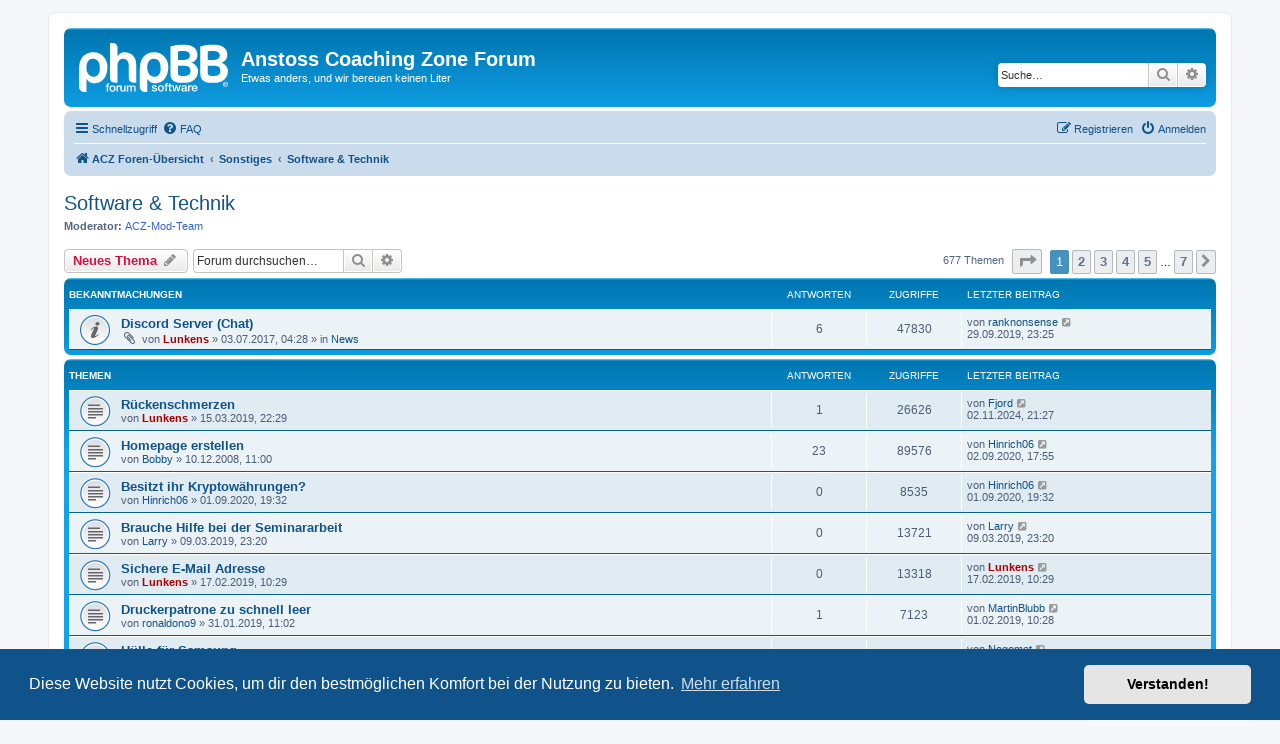

--- FILE ---
content_type: text/html; charset=UTF-8
request_url: http://forum.anstoss-zone.de/viewforum.php?f=8&sid=c4144d3bea88409c15731f30e23f321a
body_size: 18923
content:
<!DOCTYPE html>
<html dir="ltr" lang="de">
<head>
<meta charset="utf-8" />
<meta http-equiv="X-UA-Compatible" content="IE=edge">
<meta name="viewport" content="width=device-width, initial-scale=1" />

<title>Software &amp; Technik - Anstoss Coaching Zone Forum</title>

	<link rel="alternate" type="application/atom+xml" title="Feed - Anstoss Coaching Zone Forum" href="/app.php/feed?sid=e188a823898d02938a24663bd5f68f06">	<link rel="alternate" type="application/atom+xml" title="Feed - Neuigkeiten" href="/app.php/feed/news?sid=e188a823898d02938a24663bd5f68f06">	<link rel="alternate" type="application/atom+xml" title="Feed - Alle Foren" href="/app.php/feed/forums?sid=e188a823898d02938a24663bd5f68f06">	<link rel="alternate" type="application/atom+xml" title="Feed - Neue Themen" href="/app.php/feed/topics?sid=e188a823898d02938a24663bd5f68f06">	<link rel="alternate" type="application/atom+xml" title="Feed - Aktive Themen" href="/app.php/feed/topics_active?sid=e188a823898d02938a24663bd5f68f06">	<link rel="alternate" type="application/atom+xml" title="Feed - Forum - Software &amp; Technik" href="/app.php/feed/forum/8?sid=e188a823898d02938a24663bd5f68f06">		
	<link rel="canonical" href="http://forum.anstoss-zone.de/viewforum.php?f=8">

<!--
	phpBB style name: prosilver
	Based on style:   prosilver (this is the default phpBB3 style)
	Original author:  Tom Beddard ( http://www.subBlue.com/ )
	Modified by:
-->

<link href="./assets/css/font-awesome.min.css?assets_version=31" rel="stylesheet">
<link href="./styles/prosilver/theme/stylesheet.css?assets_version=31" rel="stylesheet">
<link href="./styles/prosilver/theme/de/stylesheet.css?assets_version=31" rel="stylesheet">



	<link href="./assets/cookieconsent/cookieconsent.min.css?assets_version=31" rel="stylesheet">

<!--[if lte IE 9]>
	<link href="./styles/prosilver/theme/tweaks.css?assets_version=31" rel="stylesheet">
<![endif]-->





</head>
<body id="phpbb" class="nojs notouch section-viewforum ltr ">


<div id="wrap" class="wrap">
	<a id="top" class="top-anchor" accesskey="t"></a>
	<div id="page-header">
		<div class="headerbar" role="banner">
					<div class="inner">

			<div id="site-description" class="site-description">
		<a id="logo" class="logo" href="./index.php?sid=e188a823898d02938a24663bd5f68f06" title="ACZ Foren-Übersicht">
					<span class="site_logo"></span>
				</a>
				<h1>Anstoss Coaching Zone Forum</h1>
				<p>Etwas anders, und wir bereuen keinen Liter</p>
				<p class="skiplink"><a href="#start_here">Zum Inhalt</a></p>
			</div>

									<div id="search-box" class="search-box search-header" role="search">
				<form action="./search.php?sid=e188a823898d02938a24663bd5f68f06" method="get" id="search">
				<fieldset>
					<input name="keywords" id="keywords" type="search" maxlength="128" title="Suche nach Wörtern" class="inputbox search tiny" size="20" value="" placeholder="Suche…" />
					<button class="button button-search" type="submit" title="Suche">
						<i class="icon fa-search fa-fw" aria-hidden="true"></i><span class="sr-only">Suche</span>
					</button>
					<a href="./search.php?sid=e188a823898d02938a24663bd5f68f06" class="button button-search-end" title="Erweiterte Suche">
						<i class="icon fa-cog fa-fw" aria-hidden="true"></i><span class="sr-only">Erweiterte Suche</span>
					</a>
					<input type="hidden" name="sid" value="e188a823898d02938a24663bd5f68f06" />

				</fieldset>
				</form>
			</div>
						
			</div>
					</div>
				<div class="navbar" role="navigation">
	<div class="inner">

	<ul id="nav-main" class="nav-main linklist" role="menubar">

		<li id="quick-links" class="quick-links dropdown-container responsive-menu" data-skip-responsive="true">
			<a href="#" class="dropdown-trigger">
				<i class="icon fa-bars fa-fw" aria-hidden="true"></i><span>Schnellzugriff</span>
			</a>
			<div class="dropdown">
				<div class="pointer"><div class="pointer-inner"></div></div>
				<ul class="dropdown-contents" role="menu">
					
											<li class="separator"></li>
																									<li>
								<a href="./search.php?search_id=unanswered&amp;sid=e188a823898d02938a24663bd5f68f06" role="menuitem">
									<i class="icon fa-file-o fa-fw icon-gray" aria-hidden="true"></i><span>Unbeantwortete Themen</span>
								</a>
							</li>
							<li>
								<a href="./search.php?search_id=active_topics&amp;sid=e188a823898d02938a24663bd5f68f06" role="menuitem">
									<i class="icon fa-file-o fa-fw icon-blue" aria-hidden="true"></i><span>Aktive Themen</span>
								</a>
							</li>
							<li class="separator"></li>
							<li>
								<a href="./search.php?sid=e188a823898d02938a24663bd5f68f06" role="menuitem">
									<i class="icon fa-search fa-fw" aria-hidden="true"></i><span>Suche</span>
								</a>
							</li>
					
										<li class="separator"></li>

									</ul>
			</div>
		</li>

				<li data-skip-responsive="true">
			<a href="/app.php/help/faq?sid=e188a823898d02938a24663bd5f68f06" rel="help" title="Häufig gestellte Fragen" role="menuitem">
				<i class="icon fa-question-circle fa-fw" aria-hidden="true"></i><span>FAQ</span>
			</a>
		</li>
						
			<li class="rightside"  data-skip-responsive="true">
			<a href="./ucp.php?mode=login&amp;redirect=viewforum.php%3Ff%3D8&amp;sid=e188a823898d02938a24663bd5f68f06" title="Anmelden" accesskey="x" role="menuitem">
				<i class="icon fa-power-off fa-fw" aria-hidden="true"></i><span>Anmelden</span>
			</a>
		</li>
					<li class="rightside" data-skip-responsive="true">
				<a href="./ucp.php?mode=register&amp;sid=e188a823898d02938a24663bd5f68f06" role="menuitem">
					<i class="icon fa-pencil-square-o  fa-fw" aria-hidden="true"></i><span>Registrieren</span>
				</a>
			</li>
						</ul>

	<ul id="nav-breadcrumbs" class="nav-breadcrumbs linklist navlinks" role="menubar">
				
		
		<li class="breadcrumbs" itemscope itemtype="https://schema.org/BreadcrumbList">

			
							<span class="crumb" itemtype="https://schema.org/ListItem" itemprop="itemListElement" itemscope><a itemprop="item" href="./index.php?sid=e188a823898d02938a24663bd5f68f06" accesskey="h" data-navbar-reference="index"><i class="icon fa-home fa-fw"></i><span itemprop="name">ACZ Foren-Übersicht</span></a><meta itemprop="position" content="1" /></span>

											
								<span class="crumb" itemtype="https://schema.org/ListItem" itemprop="itemListElement" itemscope data-forum-id="30"><a itemprop="item" href="./viewforum.php?f=30&amp;sid=e188a823898d02938a24663bd5f68f06"><span itemprop="name">Sonstiges</span></a><meta itemprop="position" content="2" /></span>
															
								<span class="crumb" itemtype="https://schema.org/ListItem" itemprop="itemListElement" itemscope data-forum-id="8"><a itemprop="item" href="./viewforum.php?f=8&amp;sid=e188a823898d02938a24663bd5f68f06"><span itemprop="name">Software &amp; Technik</span></a><meta itemprop="position" content="3" /></span>
							
					</li>

		
					<li class="rightside responsive-search">
				<a href="./search.php?sid=e188a823898d02938a24663bd5f68f06" title="Zeigt die erweiterten Suchoptionen an" role="menuitem">
					<i class="icon fa-search fa-fw" aria-hidden="true"></i><span class="sr-only">Suche</span>
				</a>
			</li>
			</ul>

	</div>
</div>
	</div>

	
	<a id="start_here" class="anchor"></a>
	<div id="page-body" class="page-body" role="main">
		
		<h2 class="forum-title"><a href="./viewforum.php?f=8&amp;sid=e188a823898d02938a24663bd5f68f06">Software &amp; Technik</a></h2>
<div>
	<!-- NOTE: remove the style="display: none" when you want to have the forum description on the forum body -->
	<div style="display: none !important;">Du suchst ein Programm?<br>
Treibt dich Hardware, PHP oder Windows zur Verzweifelung? Hier wird dir geholfen.<br /></div>	<p><strong>Moderator:</strong> <a style="color:#3366CC;" href="./memberlist.php?mode=group&amp;g=1629&amp;sid=e188a823898d02938a24663bd5f68f06">ACZ-Mod-Team</a></p></div>



	<div class="action-bar bar-top">

				
		<a href="./posting.php?mode=post&amp;f=8&amp;sid=e188a823898d02938a24663bd5f68f06" class="button" title="Neues Thema erstellen">
							<span>Neues Thema</span> <i class="icon fa-pencil fa-fw" aria-hidden="true"></i>
					</a>
				
			<div class="search-box" role="search">
			<form method="get" id="forum-search" action="./search.php?sid=e188a823898d02938a24663bd5f68f06">
			<fieldset>
				<input class="inputbox search tiny" type="search" name="keywords" id="search_keywords" size="20" placeholder="Forum durchsuchen…" />
				<button class="button button-search" type="submit" title="Suche">
					<i class="icon fa-search fa-fw" aria-hidden="true"></i><span class="sr-only">Suche</span>
				</button>
				<a href="./search.php?fid%5B%5D=8&amp;sid=e188a823898d02938a24663bd5f68f06" class="button button-search-end" title="Erweiterte Suche">
					<i class="icon fa-cog fa-fw" aria-hidden="true"></i><span class="sr-only">Erweiterte Suche</span>
				</a>
				<input type="hidden" name="fid[0]" value="8" />
<input type="hidden" name="sid" value="e188a823898d02938a24663bd5f68f06" />

			</fieldset>
			</form>
		</div>
	
	<div class="pagination">
				677 Themen
					<ul>
	<li class="dropdown-container dropdown-button-control dropdown-page-jump page-jump">
		<a class="button button-icon-only dropdown-trigger" href="#" title="Klicke, um auf Seite … zu gehen" role="button"><i class="icon fa-level-down fa-rotate-270" aria-hidden="true"></i><span class="sr-only">Seite <strong>1</strong> von <strong>7</strong></span></a>
		<div class="dropdown">
			<div class="pointer"><div class="pointer-inner"></div></div>
			<ul class="dropdown-contents">
				<li>Gehe zu Seite:</li>
				<li class="page-jump-form">
					<input type="number" name="page-number" min="1" max="999999" title="Gib die Nummer der Seite an, zu der du gehen möchtest." class="inputbox tiny" data-per-page="100" data-base-url=".&#x2F;viewforum.php&#x3F;f&#x3D;8&amp;amp&#x3B;sid&#x3D;e188a823898d02938a24663bd5f68f06" data-start-name="start" />
					<input class="button2" value="Los" type="button" />
				</li>
			</ul>
		</div>
	</li>
		<li class="active"><span>1</span></li>
				<li><a class="button" href="./viewforum.php?f=8&amp;sid=e188a823898d02938a24663bd5f68f06&amp;start=100" role="button">2</a></li>
				<li><a class="button" href="./viewforum.php?f=8&amp;sid=e188a823898d02938a24663bd5f68f06&amp;start=200" role="button">3</a></li>
				<li><a class="button" href="./viewforum.php?f=8&amp;sid=e188a823898d02938a24663bd5f68f06&amp;start=300" role="button">4</a></li>
				<li><a class="button" href="./viewforum.php?f=8&amp;sid=e188a823898d02938a24663bd5f68f06&amp;start=400" role="button">5</a></li>
			<li class="ellipsis" role="separator"><span>…</span></li>
				<li><a class="button" href="./viewforum.php?f=8&amp;sid=e188a823898d02938a24663bd5f68f06&amp;start=600" role="button">7</a></li>
				<li class="arrow next"><a class="button button-icon-only" href="./viewforum.php?f=8&amp;sid=e188a823898d02938a24663bd5f68f06&amp;start=100" rel="next" role="button"><i class="icon fa-chevron-right fa-fw" aria-hidden="true"></i><span class="sr-only">Nächste</span></a></li>
	</ul>
			</div>

	</div>




	
			<div class="forumbg announcement">
		<div class="inner">
		<ul class="topiclist">
			<li class="header">
				<dl class="row-item">
					<dt><div class="list-inner">Bekanntmachungen</div></dt>
					<dd class="posts">Antworten</dd>
					<dd class="views">Zugriffe</dd>
					<dd class="lastpost"><span>Letzter Beitrag</span></dd>
				</dl>
			</li>
		</ul>
		<ul class="topiclist topics">
	
				<li class="row bg1 global-announce">
						<dl class="row-item global_read">
				<dt title="Keine ungelesenen Beiträge">
										<div class="list-inner">
																		<a href="./viewtopic.php?t=16571&amp;sid=e188a823898d02938a24663bd5f68f06" class="topictitle">Discord Server (Chat)</a>																								<br />
						
												<div class="responsive-show" style="display: none;">
							Letzter Beitrag von <a href="./memberlist.php?mode=viewprofile&amp;u=8930&amp;sid=e188a823898d02938a24663bd5f68f06" class="username">ranknonsense</a> &laquo; <a href="./viewtopic.php?p=511103&amp;sid=e188a823898d02938a24663bd5f68f06#p511103" title="Gehe zum letzten Beitrag"><time datetime="2019-09-29T21:25:14+00:00">29.09.2019, 23:25</time></a>
							<br />Verfasst in <a href="./viewforum.php?f=15&amp;sid=e188a823898d02938a24663bd5f68f06">News</a>						</div>
														<span class="responsive-show left-box" style="display: none;">Antworten: <strong>6</strong></span>
													
						<div class="topic-poster responsive-hide left-box">
														<i class="icon fa-paperclip fa-fw" aria-hidden="true"></i>														von <a href="./memberlist.php?mode=viewprofile&amp;u=30&amp;sid=e188a823898d02938a24663bd5f68f06" style="color: #AA0000;" class="username-coloured">Lunkens</a> &raquo; <time datetime="2017-07-03T02:28:42+00:00">03.07.2017, 04:28</time>
														 &raquo; in <a href="./viewforum.php?f=15&amp;sid=e188a823898d02938a24663bd5f68f06">News</a>						</div>

						
											</div>
				</dt>
				<dd class="posts">6 <dfn>Antworten</dfn></dd>
				<dd class="views">47830 <dfn>Zugriffe</dfn></dd>
				<dd class="lastpost">
					<span><dfn>Letzter Beitrag </dfn>von <a href="./memberlist.php?mode=viewprofile&amp;u=8930&amp;sid=e188a823898d02938a24663bd5f68f06" class="username">ranknonsense</a>													<a href="./viewtopic.php?p=511103&amp;sid=e188a823898d02938a24663bd5f68f06#p511103" title="Gehe zum letzten Beitrag">
								<i class="icon fa-external-link-square fa-fw icon-lightgray icon-md" aria-hidden="true"></i><span class="sr-only"></span>
							</a>
												<br /><time datetime="2019-09-29T21:25:14+00:00">29.09.2019, 23:25</time>
					</span>
				</dd>
			</dl>
					</li>
		
	

			</ul>
		</div>
	</div>
	
			<div class="forumbg">
		<div class="inner">
		<ul class="topiclist">
			<li class="header">
				<dl class="row-item">
					<dt><div class="list-inner">Themen</div></dt>
					<dd class="posts">Antworten</dd>
					<dd class="views">Zugriffe</dd>
					<dd class="lastpost"><span>Letzter Beitrag</span></dd>
				</dl>
			</li>
		</ul>
		<ul class="topiclist topics">
	
				<li class="row bg2">
						<dl class="row-item topic_read">
				<dt title="Keine ungelesenen Beiträge">
										<div class="list-inner">
																		<a href="./viewtopic.php?t=16611&amp;sid=e188a823898d02938a24663bd5f68f06" class="topictitle">Rückenschmerzen</a>																								<br />
						
												<div class="responsive-show" style="display: none;">
							Letzter Beitrag von <a href="./memberlist.php?mode=viewprofile&amp;u=12456&amp;sid=e188a823898d02938a24663bd5f68f06" class="username">Fjord</a> &laquo; <a href="./viewtopic.php?p=514761&amp;sid=e188a823898d02938a24663bd5f68f06#p514761" title="Gehe zum letzten Beitrag"><time datetime="2024-11-02T20:27:25+00:00">02.11.2024, 21:27</time></a>
													</div>
														<span class="responsive-show left-box" style="display: none;">Antworten: <strong>1</strong></span>
													
						<div class="topic-poster responsive-hide left-box">
																												von <a href="./memberlist.php?mode=viewprofile&amp;u=30&amp;sid=e188a823898d02938a24663bd5f68f06" style="color: #AA0000;" class="username-coloured">Lunkens</a> &raquo; <time datetime="2019-03-15T21:29:44+00:00">15.03.2019, 22:29</time>
																				</div>

						
											</div>
				</dt>
				<dd class="posts">1 <dfn>Antworten</dfn></dd>
				<dd class="views">26626 <dfn>Zugriffe</dfn></dd>
				<dd class="lastpost">
					<span><dfn>Letzter Beitrag </dfn>von <a href="./memberlist.php?mode=viewprofile&amp;u=12456&amp;sid=e188a823898d02938a24663bd5f68f06" class="username">Fjord</a>													<a href="./viewtopic.php?p=514761&amp;sid=e188a823898d02938a24663bd5f68f06#p514761" title="Gehe zum letzten Beitrag">
								<i class="icon fa-external-link-square fa-fw icon-lightgray icon-md" aria-hidden="true"></i><span class="sr-only"></span>
							</a>
												<br /><time datetime="2024-11-02T20:27:25+00:00">02.11.2024, 21:27</time>
					</span>
				</dd>
			</dl>
					</li>
		
	

	
	
				<li class="row bg1">
						<dl class="row-item topic_read">
				<dt title="Keine ungelesenen Beiträge">
										<div class="list-inner">
																		<a href="./viewtopic.php?t=14257&amp;sid=e188a823898d02938a24663bd5f68f06" class="topictitle">Homepage erstellen</a>																								<br />
						
												<div class="responsive-show" style="display: none;">
							Letzter Beitrag von <a href="./memberlist.php?mode=viewprofile&amp;u=12422&amp;sid=e188a823898d02938a24663bd5f68f06" class="username">Hinrich06</a> &laquo; <a href="./viewtopic.php?p=514084&amp;sid=e188a823898d02938a24663bd5f68f06#p514084" title="Gehe zum letzten Beitrag"><time datetime="2020-09-02T15:55:27+00:00">02.09.2020, 17:55</time></a>
													</div>
														<span class="responsive-show left-box" style="display: none;">Antworten: <strong>23</strong></span>
													
						<div class="topic-poster responsive-hide left-box">
																												von <a href="./memberlist.php?mode=viewprofile&amp;u=616&amp;sid=e188a823898d02938a24663bd5f68f06" class="username">Bobby</a> &raquo; <time datetime="2008-12-10T10:00:48+00:00">10.12.2008, 11:00</time>
																				</div>

						
											</div>
				</dt>
				<dd class="posts">23 <dfn>Antworten</dfn></dd>
				<dd class="views">89576 <dfn>Zugriffe</dfn></dd>
				<dd class="lastpost">
					<span><dfn>Letzter Beitrag </dfn>von <a href="./memberlist.php?mode=viewprofile&amp;u=12422&amp;sid=e188a823898d02938a24663bd5f68f06" class="username">Hinrich06</a>													<a href="./viewtopic.php?p=514084&amp;sid=e188a823898d02938a24663bd5f68f06#p514084" title="Gehe zum letzten Beitrag">
								<i class="icon fa-external-link-square fa-fw icon-lightgray icon-md" aria-hidden="true"></i><span class="sr-only"></span>
							</a>
												<br /><time datetime="2020-09-02T15:55:27+00:00">02.09.2020, 17:55</time>
					</span>
				</dd>
			</dl>
					</li>
		
	

	
	
				<li class="row bg2">
						<dl class="row-item topic_read">
				<dt title="Keine ungelesenen Beiträge">
										<div class="list-inner">
																		<a href="./viewtopic.php?t=20755&amp;sid=e188a823898d02938a24663bd5f68f06" class="topictitle">Besitzt ihr Kryptowährungen?</a>																								<br />
						
												<div class="responsive-show" style="display: none;">
							Letzter Beitrag von <a href="./memberlist.php?mode=viewprofile&amp;u=12422&amp;sid=e188a823898d02938a24663bd5f68f06" class="username">Hinrich06</a> &laquo; <a href="./viewtopic.php?p=514083&amp;sid=e188a823898d02938a24663bd5f68f06#p514083" title="Gehe zum letzten Beitrag"><time datetime="2020-09-01T17:32:49+00:00">01.09.2020, 19:32</time></a>
													</div>
													
						<div class="topic-poster responsive-hide left-box">
																												von <a href="./memberlist.php?mode=viewprofile&amp;u=12422&amp;sid=e188a823898d02938a24663bd5f68f06" class="username">Hinrich06</a> &raquo; <time datetime="2020-09-01T17:32:49+00:00">01.09.2020, 19:32</time>
																				</div>

						
											</div>
				</dt>
				<dd class="posts">0 <dfn>Antworten</dfn></dd>
				<dd class="views">8535 <dfn>Zugriffe</dfn></dd>
				<dd class="lastpost">
					<span><dfn>Letzter Beitrag </dfn>von <a href="./memberlist.php?mode=viewprofile&amp;u=12422&amp;sid=e188a823898d02938a24663bd5f68f06" class="username">Hinrich06</a>													<a href="./viewtopic.php?p=514083&amp;sid=e188a823898d02938a24663bd5f68f06#p514083" title="Gehe zum letzten Beitrag">
								<i class="icon fa-external-link-square fa-fw icon-lightgray icon-md" aria-hidden="true"></i><span class="sr-only"></span>
							</a>
												<br /><time datetime="2020-09-01T17:32:49+00:00">01.09.2020, 19:32</time>
					</span>
				</dd>
			</dl>
					</li>
		
	

	
	
				<li class="row bg1">
						<dl class="row-item topic_read">
				<dt title="Keine ungelesenen Beiträge">
										<div class="list-inner">
																		<a href="./viewtopic.php?t=16609&amp;sid=e188a823898d02938a24663bd5f68f06" class="topictitle">Brauche Hilfe bei der Seminararbeit</a>																								<br />
						
												<div class="responsive-show" style="display: none;">
							Letzter Beitrag von <a href="./memberlist.php?mode=viewprofile&amp;u=9147&amp;sid=e188a823898d02938a24663bd5f68f06" class="username">Larry</a> &laquo; <a href="./viewtopic.php?p=504095&amp;sid=e188a823898d02938a24663bd5f68f06#p504095" title="Gehe zum letzten Beitrag"><time datetime="2019-03-09T22:20:07+00:00">09.03.2019, 23:20</time></a>
													</div>
													
						<div class="topic-poster responsive-hide left-box">
																												von <a href="./memberlist.php?mode=viewprofile&amp;u=9147&amp;sid=e188a823898d02938a24663bd5f68f06" class="username">Larry</a> &raquo; <time datetime="2019-03-09T22:20:07+00:00">09.03.2019, 23:20</time>
																				</div>

						
											</div>
				</dt>
				<dd class="posts">0 <dfn>Antworten</dfn></dd>
				<dd class="views">13721 <dfn>Zugriffe</dfn></dd>
				<dd class="lastpost">
					<span><dfn>Letzter Beitrag </dfn>von <a href="./memberlist.php?mode=viewprofile&amp;u=9147&amp;sid=e188a823898d02938a24663bd5f68f06" class="username">Larry</a>													<a href="./viewtopic.php?p=504095&amp;sid=e188a823898d02938a24663bd5f68f06#p504095" title="Gehe zum letzten Beitrag">
								<i class="icon fa-external-link-square fa-fw icon-lightgray icon-md" aria-hidden="true"></i><span class="sr-only"></span>
							</a>
												<br /><time datetime="2019-03-09T22:20:07+00:00">09.03.2019, 23:20</time>
					</span>
				</dd>
			</dl>
					</li>
		
	

	
	
				<li class="row bg2">
						<dl class="row-item topic_read">
				<dt title="Keine ungelesenen Beiträge">
										<div class="list-inner">
																		<a href="./viewtopic.php?t=16608&amp;sid=e188a823898d02938a24663bd5f68f06" class="topictitle">Sichere E-Mail Adresse</a>																								<br />
						
												<div class="responsive-show" style="display: none;">
							Letzter Beitrag von <a href="./memberlist.php?mode=viewprofile&amp;u=30&amp;sid=e188a823898d02938a24663bd5f68f06" style="color: #AA0000;" class="username-coloured">Lunkens</a> &laquo; <a href="./viewtopic.php?p=504085&amp;sid=e188a823898d02938a24663bd5f68f06#p504085" title="Gehe zum letzten Beitrag"><time datetime="2019-02-17T09:29:35+00:00">17.02.2019, 10:29</time></a>
													</div>
													
						<div class="topic-poster responsive-hide left-box">
																												von <a href="./memberlist.php?mode=viewprofile&amp;u=30&amp;sid=e188a823898d02938a24663bd5f68f06" style="color: #AA0000;" class="username-coloured">Lunkens</a> &raquo; <time datetime="2019-02-17T09:29:35+00:00">17.02.2019, 10:29</time>
																				</div>

						
											</div>
				</dt>
				<dd class="posts">0 <dfn>Antworten</dfn></dd>
				<dd class="views">13318 <dfn>Zugriffe</dfn></dd>
				<dd class="lastpost">
					<span><dfn>Letzter Beitrag </dfn>von <a href="./memberlist.php?mode=viewprofile&amp;u=30&amp;sid=e188a823898d02938a24663bd5f68f06" style="color: #AA0000;" class="username-coloured">Lunkens</a>													<a href="./viewtopic.php?p=504085&amp;sid=e188a823898d02938a24663bd5f68f06#p504085" title="Gehe zum letzten Beitrag">
								<i class="icon fa-external-link-square fa-fw icon-lightgray icon-md" aria-hidden="true"></i><span class="sr-only"></span>
							</a>
												<br /><time datetime="2019-02-17T09:29:35+00:00">17.02.2019, 10:29</time>
					</span>
				</dd>
			</dl>
					</li>
		
	

	
	
				<li class="row bg1">
						<dl class="row-item topic_read">
				<dt title="Keine ungelesenen Beiträge">
										<div class="list-inner">
																		<a href="./viewtopic.php?t=16607&amp;sid=e188a823898d02938a24663bd5f68f06" class="topictitle">Druckerpatrone zu schnell leer</a>																								<br />
						
												<div class="responsive-show" style="display: none;">
							Letzter Beitrag von <a href="./memberlist.php?mode=viewprofile&amp;u=9061&amp;sid=e188a823898d02938a24663bd5f68f06" class="username">MartinBlubb</a> &laquo; <a href="./viewtopic.php?p=504078&amp;sid=e188a823898d02938a24663bd5f68f06#p504078" title="Gehe zum letzten Beitrag"><time datetime="2019-02-01T09:28:08+00:00">01.02.2019, 10:28</time></a>
													</div>
														<span class="responsive-show left-box" style="display: none;">Antworten: <strong>1</strong></span>
													
						<div class="topic-poster responsive-hide left-box">
																												von <a href="./memberlist.php?mode=viewprofile&amp;u=9064&amp;sid=e188a823898d02938a24663bd5f68f06" class="username">ronaldono9</a> &raquo; <time datetime="2019-01-31T10:02:45+00:00">31.01.2019, 11:02</time>
																				</div>

						
											</div>
				</dt>
				<dd class="posts">1 <dfn>Antworten</dfn></dd>
				<dd class="views">7123 <dfn>Zugriffe</dfn></dd>
				<dd class="lastpost">
					<span><dfn>Letzter Beitrag </dfn>von <a href="./memberlist.php?mode=viewprofile&amp;u=9061&amp;sid=e188a823898d02938a24663bd5f68f06" class="username">MartinBlubb</a>													<a href="./viewtopic.php?p=504078&amp;sid=e188a823898d02938a24663bd5f68f06#p504078" title="Gehe zum letzten Beitrag">
								<i class="icon fa-external-link-square fa-fw icon-lightgray icon-md" aria-hidden="true"></i><span class="sr-only"></span>
							</a>
												<br /><time datetime="2019-02-01T09:28:08+00:00">01.02.2019, 10:28</time>
					</span>
				</dd>
			</dl>
					</li>
		
	

	
	
				<li class="row bg2">
						<dl class="row-item topic_read">
				<dt title="Keine ungelesenen Beiträge">
										<div class="list-inner">
																		<a href="./viewtopic.php?t=16597&amp;sid=e188a823898d02938a24663bd5f68f06" class="topictitle">Hülle für Samsung</a>																								<br />
						
												<div class="responsive-show" style="display: none;">
							Letzter Beitrag von <a href="./memberlist.php?mode=viewprofile&amp;u=9124&amp;sid=e188a823898d02938a24663bd5f68f06" class="username">Nogomet</a> &laquo; <a href="./viewtopic.php?p=504026&amp;sid=e188a823898d02938a24663bd5f68f06#p504026" title="Gehe zum letzten Beitrag"><time datetime="2018-08-20T07:06:36+00:00">20.08.2018, 09:06</time></a>
													</div>
														<span class="responsive-show left-box" style="display: none;">Antworten: <strong>2</strong></span>
													
						<div class="topic-poster responsive-hide left-box">
																												von <a href="./memberlist.php?mode=viewprofile&amp;u=9124&amp;sid=e188a823898d02938a24663bd5f68f06" class="username">Nogomet</a> &raquo; <time datetime="2018-08-06T08:15:27+00:00">06.08.2018, 10:15</time>
																				</div>

						
											</div>
				</dt>
				<dd class="posts">2 <dfn>Antworten</dfn></dd>
				<dd class="views">10506 <dfn>Zugriffe</dfn></dd>
				<dd class="lastpost">
					<span><dfn>Letzter Beitrag </dfn>von <a href="./memberlist.php?mode=viewprofile&amp;u=9124&amp;sid=e188a823898d02938a24663bd5f68f06" class="username">Nogomet</a>													<a href="./viewtopic.php?p=504026&amp;sid=e188a823898d02938a24663bd5f68f06#p504026" title="Gehe zum letzten Beitrag">
								<i class="icon fa-external-link-square fa-fw icon-lightgray icon-md" aria-hidden="true"></i><span class="sr-only"></span>
							</a>
												<br /><time datetime="2018-08-20T07:06:36+00:00">20.08.2018, 09:06</time>
					</span>
				</dd>
			</dl>
					</li>
		
	

	
	
				<li class="row bg1">
						<dl class="row-item topic_read">
				<dt title="Keine ungelesenen Beiträge">
										<div class="list-inner">
																		<a href="./viewtopic.php?t=16537&amp;sid=e188a823898d02938a24663bd5f68f06" class="topictitle">Handy mit Vertrag?</a>																								<br />
						
												<div class="responsive-show" style="display: none;">
							Letzter Beitrag von <a href="./memberlist.php?mode=viewprofile&amp;u=30&amp;sid=e188a823898d02938a24663bd5f68f06" style="color: #AA0000;" class="username-coloured">Lunkens</a> &laquo; <a href="./viewtopic.php?p=504023&amp;sid=e188a823898d02938a24663bd5f68f06#p504023" title="Gehe zum letzten Beitrag"><time datetime="2018-08-12T15:16:51+00:00">12.08.2018, 17:16</time></a>
													</div>
														<span class="responsive-show left-box" style="display: none;">Antworten: <strong>6</strong></span>
													
						<div class="topic-poster responsive-hide left-box">
																												von <a href="./memberlist.php?mode=viewprofile&amp;u=8807&amp;sid=e188a823898d02938a24663bd5f68f06" class="username">Messer</a> &raquo; <time datetime="2015-03-31T15:07:19+00:00">31.03.2015, 17:07</time>
																				</div>

						
											</div>
				</dt>
				<dd class="posts">6 <dfn>Antworten</dfn></dd>
				<dd class="views">17049 <dfn>Zugriffe</dfn></dd>
				<dd class="lastpost">
					<span><dfn>Letzter Beitrag </dfn>von <a href="./memberlist.php?mode=viewprofile&amp;u=30&amp;sid=e188a823898d02938a24663bd5f68f06" style="color: #AA0000;" class="username-coloured">Lunkens</a>													<a href="./viewtopic.php?p=504023&amp;sid=e188a823898d02938a24663bd5f68f06#p504023" title="Gehe zum letzten Beitrag">
								<i class="icon fa-external-link-square fa-fw icon-lightgray icon-md" aria-hidden="true"></i><span class="sr-only"></span>
							</a>
												<br /><time datetime="2018-08-12T15:16:51+00:00">12.08.2018, 17:16</time>
					</span>
				</dd>
			</dl>
					</li>
		
	

	
	
				<li class="row bg2">
						<dl class="row-item topic_read">
				<dt title="Keine ungelesenen Beiträge">
										<div class="list-inner">
																		<a href="./viewtopic.php?t=16569&amp;sid=e188a823898d02938a24663bd5f68f06" class="topictitle">Neues Display gesucht für ein iPhone 6</a>																								<br />
						
												<div class="responsive-show" style="display: none;">
							Letzter Beitrag von <a href="./memberlist.php?mode=viewprofile&amp;u=9124&amp;sid=e188a823898d02938a24663bd5f68f06" class="username">Nogomet</a> &laquo; <a href="./viewtopic.php?p=504017&amp;sid=e188a823898d02938a24663bd5f68f06#p504017" title="Gehe zum letzten Beitrag"><time datetime="2018-07-09T12:24:55+00:00">09.07.2018, 14:24</time></a>
													</div>
														<span class="responsive-show left-box" style="display: none;">Antworten: <strong>5</strong></span>
													
						<div class="topic-poster responsive-hide left-box">
																												von <a href="./memberlist.php?mode=viewprofile&amp;u=9014&amp;sid=e188a823898d02938a24663bd5f68f06" class="username">CoraDi</a> &raquo; <time datetime="2017-06-08T20:42:42+00:00">08.06.2017, 22:42</time>
																				</div>

						
											</div>
				</dt>
				<dd class="posts">5 <dfn>Antworten</dfn></dd>
				<dd class="views">15075 <dfn>Zugriffe</dfn></dd>
				<dd class="lastpost">
					<span><dfn>Letzter Beitrag </dfn>von <a href="./memberlist.php?mode=viewprofile&amp;u=9124&amp;sid=e188a823898d02938a24663bd5f68f06" class="username">Nogomet</a>													<a href="./viewtopic.php?p=504017&amp;sid=e188a823898d02938a24663bd5f68f06#p504017" title="Gehe zum letzten Beitrag">
								<i class="icon fa-external-link-square fa-fw icon-lightgray icon-md" aria-hidden="true"></i><span class="sr-only"></span>
							</a>
												<br /><time datetime="2018-07-09T12:24:55+00:00">09.07.2018, 14:24</time>
					</span>
				</dd>
			</dl>
					</li>
		
	

	
	
				<li class="row bg1">
						<dl class="row-item topic_read">
				<dt title="Keine ungelesenen Beiträge">
										<div class="list-inner">
																		<a href="./viewtopic.php?t=16578&amp;sid=e188a823898d02938a24663bd5f68f06" class="topictitle">Hilfe ... WLAN und Telefon geht nicht mehr ...</a>																								<br />
						
												<div class="responsive-show" style="display: none;">
							Letzter Beitrag von <a href="./memberlist.php?mode=viewprofile&amp;u=8923&amp;sid=e188a823898d02938a24663bd5f68f06" class="username">Maarvy</a> &laquo; <a href="./viewtopic.php?p=503933&amp;sid=e188a823898d02938a24663bd5f68f06#p503933" title="Gehe zum letzten Beitrag"><time datetime="2017-12-06T11:23:42+00:00">06.12.2017, 12:23</time></a>
													</div>
														<span class="responsive-show left-box" style="display: none;">Antworten: <strong>4</strong></span>
													
						<div class="topic-poster responsive-hide left-box">
																												von <a href="./memberlist.php?mode=viewprofile&amp;u=9071&amp;sid=e188a823898d02938a24663bd5f68f06" class="username">ReneSch</a> &raquo; <time datetime="2017-08-25T11:51:28+00:00">25.08.2017, 13:51</time>
																				</div>

						
											</div>
				</dt>
				<dd class="posts">4 <dfn>Antworten</dfn></dd>
				<dd class="views">10793 <dfn>Zugriffe</dfn></dd>
				<dd class="lastpost">
					<span><dfn>Letzter Beitrag </dfn>von <a href="./memberlist.php?mode=viewprofile&amp;u=8923&amp;sid=e188a823898d02938a24663bd5f68f06" class="username">Maarvy</a>													<a href="./viewtopic.php?p=503933&amp;sid=e188a823898d02938a24663bd5f68f06#p503933" title="Gehe zum letzten Beitrag">
								<i class="icon fa-external-link-square fa-fw icon-lightgray icon-md" aria-hidden="true"></i><span class="sr-only"></span>
							</a>
												<br /><time datetime="2017-12-06T11:23:42+00:00">06.12.2017, 12:23</time>
					</span>
				</dd>
			</dl>
					</li>
		
	

	
	
				<li class="row bg2">
						<dl class="row-item topic_read">
				<dt title="Keine ungelesenen Beiträge">
										<div class="list-inner">
																		<a href="./viewtopic.php?t=16566&amp;sid=e188a823898d02938a24663bd5f68f06" class="topictitle">Einladungskarten Online?</a>																								<br />
						
												<div class="responsive-show" style="display: none;">
							Letzter Beitrag von <a href="./memberlist.php?mode=viewprofile&amp;u=8982&amp;sid=e188a823898d02938a24663bd5f68f06" class="username">Flottelotte1990</a> &laquo; <a href="./viewtopic.php?p=503838&amp;sid=e188a823898d02938a24663bd5f68f06#p503838" title="Gehe zum letzten Beitrag"><time datetime="2017-04-23T15:13:37+00:00">23.04.2017, 17:13</time></a>
													</div>
														<span class="responsive-show left-box" style="display: none;">Antworten: <strong>2</strong></span>
													
						<div class="topic-poster responsive-hide left-box">
																												von <a href="./memberlist.php?mode=viewprofile&amp;u=8923&amp;sid=e188a823898d02938a24663bd5f68f06" class="username">Maarvy</a> &raquo; <time datetime="2017-02-28T18:59:36+00:00">28.02.2017, 19:59</time>
																				</div>

						
											</div>
				</dt>
				<dd class="posts">2 <dfn>Antworten</dfn></dd>
				<dd class="views">7817 <dfn>Zugriffe</dfn></dd>
				<dd class="lastpost">
					<span><dfn>Letzter Beitrag </dfn>von <a href="./memberlist.php?mode=viewprofile&amp;u=8982&amp;sid=e188a823898d02938a24663bd5f68f06" class="username">Flottelotte1990</a>													<a href="./viewtopic.php?p=503838&amp;sid=e188a823898d02938a24663bd5f68f06#p503838" title="Gehe zum letzten Beitrag">
								<i class="icon fa-external-link-square fa-fw icon-lightgray icon-md" aria-hidden="true"></i><span class="sr-only"></span>
							</a>
												<br /><time datetime="2017-04-23T15:13:37+00:00">23.04.2017, 17:13</time>
					</span>
				</dd>
			</dl>
					</li>
		
	

	
	
				<li class="row bg1">
						<dl class="row-item topic_read">
				<dt title="Keine ungelesenen Beiträge">
										<div class="list-inner">
																		<a href="./viewtopic.php?t=16555&amp;sid=e188a823898d02938a24663bd5f68f06" class="topictitle">Guter Drucker?</a>																								<br />
						
												<div class="responsive-show" style="display: none;">
							Letzter Beitrag von <a href="./memberlist.php?mode=viewprofile&amp;u=8982&amp;sid=e188a823898d02938a24663bd5f68f06" class="username">Flottelotte1990</a> &laquo; <a href="./viewtopic.php?p=503827&amp;sid=e188a823898d02938a24663bd5f68f06#p503827" title="Gehe zum letzten Beitrag"><time datetime="2017-01-03T18:52:48+00:00">03.01.2017, 19:52</time></a>
													</div>
														<span class="responsive-show left-box" style="display: none;">Antworten: <strong>6</strong></span>
													
						<div class="topic-poster responsive-hide left-box">
																												von <a href="./memberlist.php?mode=viewprofile&amp;u=8923&amp;sid=e188a823898d02938a24663bd5f68f06" class="username">Maarvy</a> &raquo; <time datetime="2016-06-20T13:20:42+00:00">20.06.2016, 15:20</time>
																				</div>

						
											</div>
				</dt>
				<dd class="posts">6 <dfn>Antworten</dfn></dd>
				<dd class="views">13228 <dfn>Zugriffe</dfn></dd>
				<dd class="lastpost">
					<span><dfn>Letzter Beitrag </dfn>von <a href="./memberlist.php?mode=viewprofile&amp;u=8982&amp;sid=e188a823898d02938a24663bd5f68f06" class="username">Flottelotte1990</a>													<a href="./viewtopic.php?p=503827&amp;sid=e188a823898d02938a24663bd5f68f06#p503827" title="Gehe zum letzten Beitrag">
								<i class="icon fa-external-link-square fa-fw icon-lightgray icon-md" aria-hidden="true"></i><span class="sr-only"></span>
							</a>
												<br /><time datetime="2017-01-03T18:52:48+00:00">03.01.2017, 19:52</time>
					</span>
				</dd>
			</dl>
					</li>
		
	

	
	
				<li class="row bg2">
						<dl class="row-item topic_read">
				<dt title="Keine ungelesenen Beiträge">
										<div class="list-inner">
																		<a href="./viewtopic.php?t=16562&amp;sid=e188a823898d02938a24663bd5f68f06" class="topictitle">Wechsel in die PKV: Wann möglich?</a>																								<br />
						
												<div class="responsive-show" style="display: none;">
							Letzter Beitrag von <a href="./memberlist.php?mode=viewprofile&amp;u=8977&amp;sid=e188a823898d02938a24663bd5f68f06" class="username">anito</a> &laquo; <a href="./viewtopic.php?p=503819&amp;sid=e188a823898d02938a24663bd5f68f06#p503819" title="Gehe zum letzten Beitrag"><time datetime="2016-11-15T13:33:55+00:00">15.11.2016, 14:33</time></a>
													</div>
													
						<div class="topic-poster responsive-hide left-box">
																												von <a href="./memberlist.php?mode=viewprofile&amp;u=8977&amp;sid=e188a823898d02938a24663bd5f68f06" class="username">anito</a> &raquo; <time datetime="2016-11-15T13:33:55+00:00">15.11.2016, 14:33</time>
																				</div>

						
											</div>
				</dt>
				<dd class="posts">0 <dfn>Antworten</dfn></dd>
				<dd class="views">14309 <dfn>Zugriffe</dfn></dd>
				<dd class="lastpost">
					<span><dfn>Letzter Beitrag </dfn>von <a href="./memberlist.php?mode=viewprofile&amp;u=8977&amp;sid=e188a823898d02938a24663bd5f68f06" class="username">anito</a>													<a href="./viewtopic.php?p=503819&amp;sid=e188a823898d02938a24663bd5f68f06#p503819" title="Gehe zum letzten Beitrag">
								<i class="icon fa-external-link-square fa-fw icon-lightgray icon-md" aria-hidden="true"></i><span class="sr-only"></span>
							</a>
												<br /><time datetime="2016-11-15T13:33:55+00:00">15.11.2016, 14:33</time>
					</span>
				</dd>
			</dl>
					</li>
		
	

	
	
				<li class="row bg1">
						<dl class="row-item topic_read">
				<dt title="Keine ungelesenen Beiträge">
										<div class="list-inner">
																		<a href="./viewtopic.php?t=16561&amp;sid=e188a823898d02938a24663bd5f68f06" class="topictitle">Werbung per Post verschicken?</a>																								<br />
						
												<div class="responsive-show" style="display: none;">
							Letzter Beitrag von <a href="./memberlist.php?mode=viewprofile&amp;u=8977&amp;sid=e188a823898d02938a24663bd5f68f06" class="username">anito</a> &laquo; <a href="./viewtopic.php?p=503817&amp;sid=e188a823898d02938a24663bd5f68f06#p503817" title="Gehe zum letzten Beitrag"><time datetime="2016-11-15T13:27:11+00:00">15.11.2016, 14:27</time></a>
													</div>
													
						<div class="topic-poster responsive-hide left-box">
																												von <a href="./memberlist.php?mode=viewprofile&amp;u=8977&amp;sid=e188a823898d02938a24663bd5f68f06" class="username">anito</a> &raquo; <time datetime="2016-11-15T13:27:11+00:00">15.11.2016, 14:27</time>
																				</div>

						
											</div>
				</dt>
				<dd class="posts">0 <dfn>Antworten</dfn></dd>
				<dd class="views">13654 <dfn>Zugriffe</dfn></dd>
				<dd class="lastpost">
					<span><dfn>Letzter Beitrag </dfn>von <a href="./memberlist.php?mode=viewprofile&amp;u=8977&amp;sid=e188a823898d02938a24663bd5f68f06" class="username">anito</a>													<a href="./viewtopic.php?p=503817&amp;sid=e188a823898d02938a24663bd5f68f06#p503817" title="Gehe zum letzten Beitrag">
								<i class="icon fa-external-link-square fa-fw icon-lightgray icon-md" aria-hidden="true"></i><span class="sr-only"></span>
							</a>
												<br /><time datetime="2016-11-15T13:27:11+00:00">15.11.2016, 14:27</time>
					</span>
				</dd>
			</dl>
					</li>
		
	

	
	
				<li class="row bg2">
						<dl class="row-item topic_read">
				<dt title="Keine ungelesenen Beiträge">
										<div class="list-inner">
																		<a href="./viewtopic.php?t=16492&amp;sid=e188a823898d02938a24663bd5f68f06" class="topictitle">Blog erstellen?! oder auch: &quot;Helft mir - Ich bin weg!!!&quot;</a>																								<br />
						
												<div class="responsive-show" style="display: none;">
							Letzter Beitrag von <a href="./memberlist.php?mode=viewprofile&amp;u=8961&amp;sid=e188a823898d02938a24663bd5f68f06" class="username">Shakes</a> &laquo; <a href="./viewtopic.php?p=503801&amp;sid=e188a823898d02938a24663bd5f68f06#p503801" title="Gehe zum letzten Beitrag"><time datetime="2016-09-18T08:44:49+00:00">18.09.2016, 10:44</time></a>
													</div>
														<span class="responsive-show left-box" style="display: none;">Antworten: <strong>13</strong></span>
													
						<div class="topic-poster responsive-hide left-box">
																												von <a href="./memberlist.php?mode=viewprofile&amp;u=2697&amp;sid=e188a823898d02938a24663bd5f68f06" class="username">Tim</a> &raquo; <time datetime="2014-05-21T17:49:52+00:00">21.05.2014, 19:49</time>
																				</div>

						
											</div>
				</dt>
				<dd class="posts">13 <dfn>Antworten</dfn></dd>
				<dd class="views">23383 <dfn>Zugriffe</dfn></dd>
				<dd class="lastpost">
					<span><dfn>Letzter Beitrag </dfn>von <a href="./memberlist.php?mode=viewprofile&amp;u=8961&amp;sid=e188a823898d02938a24663bd5f68f06" class="username">Shakes</a>													<a href="./viewtopic.php?p=503801&amp;sid=e188a823898d02938a24663bd5f68f06#p503801" title="Gehe zum letzten Beitrag">
								<i class="icon fa-external-link-square fa-fw icon-lightgray icon-md" aria-hidden="true"></i><span class="sr-only"></span>
							</a>
												<br /><time datetime="2016-09-18T08:44:49+00:00">18.09.2016, 10:44</time>
					</span>
				</dd>
			</dl>
					</li>
		
	

	
	
				<li class="row bg1">
						<dl class="row-item topic_read">
				<dt title="Keine ungelesenen Beiträge">
										<div class="list-inner">
																		<a href="./viewtopic.php?t=16551&amp;sid=e188a823898d02938a24663bd5f68f06" class="topictitle">WO gibt es sowas noch???</a>																								<br />
						
												<div class="responsive-show" style="display: none;">
							Letzter Beitrag von <a href="./memberlist.php?mode=viewprofile&amp;u=8924&amp;sid=e188a823898d02938a24663bd5f68f06" class="username">hartball</a> &laquo; <a href="./viewtopic.php?p=503717&amp;sid=e188a823898d02938a24663bd5f68f06#p503717" title="Gehe zum letzten Beitrag"><time datetime="2016-03-08T22:01:49+00:00">08.03.2016, 23:01</time></a>
													</div>
														<span class="responsive-show left-box" style="display: none;">Antworten: <strong>2</strong></span>
													
						<div class="topic-poster responsive-hide left-box">
																												von <a href="./memberlist.php?mode=viewprofile&amp;u=8892&amp;sid=e188a823898d02938a24663bd5f68f06" class="username">AnnaF</a> &raquo; <time datetime="2015-10-14T13:12:34+00:00">14.10.2015, 15:12</time>
																				</div>

						
											</div>
				</dt>
				<dd class="posts">2 <dfn>Antworten</dfn></dd>
				<dd class="views">9949 <dfn>Zugriffe</dfn></dd>
				<dd class="lastpost">
					<span><dfn>Letzter Beitrag </dfn>von <a href="./memberlist.php?mode=viewprofile&amp;u=8924&amp;sid=e188a823898d02938a24663bd5f68f06" class="username">hartball</a>													<a href="./viewtopic.php?p=503717&amp;sid=e188a823898d02938a24663bd5f68f06#p503717" title="Gehe zum letzten Beitrag">
								<i class="icon fa-external-link-square fa-fw icon-lightgray icon-md" aria-hidden="true"></i><span class="sr-only"></span>
							</a>
												<br /><time datetime="2016-03-08T22:01:49+00:00">08.03.2016, 23:01</time>
					</span>
				</dd>
			</dl>
					</li>
		
	

	
	
				<li class="row bg2">
						<dl class="row-item topic_read_hot">
				<dt title="Keine ungelesenen Beiträge">
										<div class="list-inner">
																		<a href="./viewtopic.php?t=12499&amp;sid=e188a823898d02938a24663bd5f68f06" class="topictitle">Holstis FrageThread</a>																								<br />
						
												<div class="responsive-show" style="display: none;">
							Letzter Beitrag von <a href="./memberlist.php?mode=viewprofile&amp;u=30&amp;sid=e188a823898d02938a24663bd5f68f06" style="color: #AA0000;" class="username-coloured">Lunkens</a> &laquo; <a href="./viewtopic.php?p=503493&amp;sid=e188a823898d02938a24663bd5f68f06#p503493" title="Gehe zum letzten Beitrag"><time datetime="2015-01-09T16:09:35+00:00">09.01.2015, 17:09</time></a>
													</div>
														<span class="responsive-show left-box" style="display: none;">Antworten: <strong>885</strong></span>
													
						<div class="topic-poster responsive-hide left-box">
																												von <a href="./memberlist.php?mode=viewprofile&amp;u=102&amp;sid=e188a823898d02938a24663bd5f68f06" class="username">Umbrinho</a> &raquo; <time datetime="2007-01-03T09:53:38+00:00">03.01.2007, 10:53</time>
																				</div>

												<div class="pagination">
							<span><i class="icon fa-clone fa-fw" aria-hidden="true"></i></span>
							<ul>
															<li><a class="button" href="./viewtopic.php?t=12499&amp;sid=e188a823898d02938a24663bd5f68f06">1</a></li>
																							<li class="ellipsis"><span>…</span></li>
																							<li><a class="button" href="./viewtopic.php?t=12499&amp;sid=e188a823898d02938a24663bd5f68f06&amp;start=650">14</a></li>
																							<li><a class="button" href="./viewtopic.php?t=12499&amp;sid=e188a823898d02938a24663bd5f68f06&amp;start=700">15</a></li>
																							<li><a class="button" href="./viewtopic.php?t=12499&amp;sid=e188a823898d02938a24663bd5f68f06&amp;start=750">16</a></li>
																							<li><a class="button" href="./viewtopic.php?t=12499&amp;sid=e188a823898d02938a24663bd5f68f06&amp;start=800">17</a></li>
																							<li><a class="button" href="./viewtopic.php?t=12499&amp;sid=e188a823898d02938a24663bd5f68f06&amp;start=850">18</a></li>
																																													</ul>
						</div>
						
											</div>
				</dt>
				<dd class="posts">885 <dfn>Antworten</dfn></dd>
				<dd class="views">508356 <dfn>Zugriffe</dfn></dd>
				<dd class="lastpost">
					<span><dfn>Letzter Beitrag </dfn>von <a href="./memberlist.php?mode=viewprofile&amp;u=30&amp;sid=e188a823898d02938a24663bd5f68f06" style="color: #AA0000;" class="username-coloured">Lunkens</a>													<a href="./viewtopic.php?p=503493&amp;sid=e188a823898d02938a24663bd5f68f06#p503493" title="Gehe zum letzten Beitrag">
								<i class="icon fa-external-link-square fa-fw icon-lightgray icon-md" aria-hidden="true"></i><span class="sr-only"></span>
							</a>
												<br /><time datetime="2015-01-09T16:09:35+00:00">09.01.2015, 17:09</time>
					</span>
				</dd>
			</dl>
					</li>
		
	

	
	
				<li class="row bg1">
						<dl class="row-item topic_read">
				<dt title="Keine ungelesenen Beiträge">
										<div class="list-inner">
																		<a href="./viewtopic.php?t=16528&amp;sid=e188a823898d02938a24663bd5f68f06" class="topictitle">Firefox säubern</a>																								<br />
						
												<div class="responsive-show" style="display: none;">
							Letzter Beitrag von <a href="./memberlist.php?mode=viewprofile&amp;u=616&amp;sid=e188a823898d02938a24663bd5f68f06" class="username">Bobby</a> &laquo; <a href="./viewtopic.php?p=503416&amp;sid=e188a823898d02938a24663bd5f68f06#p503416" title="Gehe zum letzten Beitrag"><time datetime="2014-11-06T13:43:06+00:00">06.11.2014, 14:43</time></a>
													</div>
														<span class="responsive-show left-box" style="display: none;">Antworten: <strong>4</strong></span>
													
						<div class="topic-poster responsive-hide left-box">
																												von <a href="./memberlist.php?mode=viewprofile&amp;u=616&amp;sid=e188a823898d02938a24663bd5f68f06" class="username">Bobby</a> &raquo; <time datetime="2014-11-05T08:50:13+00:00">05.11.2014, 09:50</time>
																				</div>

						
											</div>
				</dt>
				<dd class="posts">4 <dfn>Antworten</dfn></dd>
				<dd class="views">10455 <dfn>Zugriffe</dfn></dd>
				<dd class="lastpost">
					<span><dfn>Letzter Beitrag </dfn>von <a href="./memberlist.php?mode=viewprofile&amp;u=616&amp;sid=e188a823898d02938a24663bd5f68f06" class="username">Bobby</a>													<a href="./viewtopic.php?p=503416&amp;sid=e188a823898d02938a24663bd5f68f06#p503416" title="Gehe zum letzten Beitrag">
								<i class="icon fa-external-link-square fa-fw icon-lightgray icon-md" aria-hidden="true"></i><span class="sr-only"></span>
							</a>
												<br /><time datetime="2014-11-06T13:43:06+00:00">06.11.2014, 14:43</time>
					</span>
				</dd>
			</dl>
					</li>
		
	

	
	
				<li class="row bg2">
						<dl class="row-item topic_read">
				<dt title="Keine ungelesenen Beiträge">
										<div class="list-inner">
																		<a href="./viewtopic.php?t=15234&amp;sid=e188a823898d02938a24663bd5f68f06" class="topictitle">Programm gesucht</a>																								<br />
						
												<div class="responsive-show" style="display: none;">
							Letzter Beitrag von <a href="./memberlist.php?mode=viewprofile&amp;u=8807&amp;sid=e188a823898d02938a24663bd5f68f06" class="username">Messer</a> &laquo; <a href="./viewtopic.php?p=503337&amp;sid=e188a823898d02938a24663bd5f68f06#p503337" title="Gehe zum letzten Beitrag"><time datetime="2014-09-24T15:05:14+00:00">24.09.2014, 17:05</time></a>
													</div>
														<span class="responsive-show left-box" style="display: none;">Antworten: <strong>6</strong></span>
													
						<div class="topic-poster responsive-hide left-box">
																												von <a href="./memberlist.php?mode=viewprofile&amp;u=7712&amp;sid=e188a823898d02938a24663bd5f68f06" class="username">Sturmflut</a> &raquo; <time datetime="2010-11-27T20:07:50+00:00">27.11.2010, 21:07</time>
																				</div>

						
											</div>
				</dt>
				<dd class="posts">6 <dfn>Antworten</dfn></dd>
				<dd class="views">41016 <dfn>Zugriffe</dfn></dd>
				<dd class="lastpost">
					<span><dfn>Letzter Beitrag </dfn>von <a href="./memberlist.php?mode=viewprofile&amp;u=8807&amp;sid=e188a823898d02938a24663bd5f68f06" class="username">Messer</a>													<a href="./viewtopic.php?p=503337&amp;sid=e188a823898d02938a24663bd5f68f06#p503337" title="Gehe zum letzten Beitrag">
								<i class="icon fa-external-link-square fa-fw icon-lightgray icon-md" aria-hidden="true"></i><span class="sr-only"></span>
							</a>
												<br /><time datetime="2014-09-24T15:05:14+00:00">24.09.2014, 17:05</time>
					</span>
				</dd>
			</dl>
					</li>
		
	

	
	
				<li class="row bg1">
						<dl class="row-item topic_read">
				<dt title="Keine ungelesenen Beiträge">
										<div class="list-inner">
																		<a href="./viewtopic.php?t=16510&amp;sid=e188a823898d02938a24663bd5f68f06" class="topictitle">Suche Anstoss 3</a>																								<br />
						
												<div class="responsive-show" style="display: none;">
							Letzter Beitrag von <a href="./memberlist.php?mode=viewprofile&amp;u=8798&amp;sid=e188a823898d02938a24663bd5f68f06" class="username">Kloppo</a> &laquo; <a href="./viewtopic.php?p=503282&amp;sid=e188a823898d02938a24663bd5f68f06#p503282" title="Gehe zum letzten Beitrag"><time datetime="2014-09-05T19:34:34+00:00">05.09.2014, 21:34</time></a>
													</div>
														<span class="responsive-show left-box" style="display: none;">Antworten: <strong>5</strong></span>
													
						<div class="topic-poster responsive-hide left-box">
																												von <a href="./memberlist.php?mode=viewprofile&amp;u=8798&amp;sid=e188a823898d02938a24663bd5f68f06" class="username">Kloppo</a> &raquo; <time datetime="2014-08-19T16:46:58+00:00">19.08.2014, 18:46</time>
																				</div>

						
											</div>
				</dt>
				<dd class="posts">5 <dfn>Antworten</dfn></dd>
				<dd class="views">10613 <dfn>Zugriffe</dfn></dd>
				<dd class="lastpost">
					<span><dfn>Letzter Beitrag </dfn>von <a href="./memberlist.php?mode=viewprofile&amp;u=8798&amp;sid=e188a823898d02938a24663bd5f68f06" class="username">Kloppo</a>													<a href="./viewtopic.php?p=503282&amp;sid=e188a823898d02938a24663bd5f68f06#p503282" title="Gehe zum letzten Beitrag">
								<i class="icon fa-external-link-square fa-fw icon-lightgray icon-md" aria-hidden="true"></i><span class="sr-only"></span>
							</a>
												<br /><time datetime="2014-09-05T19:34:34+00:00">05.09.2014, 21:34</time>
					</span>
				</dd>
			</dl>
					</li>
		
	

	
	
				<li class="row bg2">
						<dl class="row-item topic_read">
				<dt title="Keine ungelesenen Beiträge">
										<div class="list-inner">
																		<a href="./viewtopic.php?t=16478&amp;sid=e188a823898d02938a24663bd5f68f06" class="topictitle">Bluetooth Kopfhörer</a>																								<br />
						
												<div class="responsive-show" style="display: none;">
							Letzter Beitrag von <a href="./memberlist.php?mode=viewprofile&amp;u=8798&amp;sid=e188a823898d02938a24663bd5f68f06" class="username">Kloppo</a> &laquo; <a href="./viewtopic.php?p=503244&amp;sid=e188a823898d02938a24663bd5f68f06#p503244" title="Gehe zum letzten Beitrag"><time datetime="2014-08-19T18:59:56+00:00">19.08.2014, 20:59</time></a>
													</div>
														<span class="responsive-show left-box" style="display: none;">Antworten: <strong>11</strong></span>
													
						<div class="topic-poster responsive-hide left-box">
																												von <a href="./memberlist.php?mode=viewprofile&amp;u=2697&amp;sid=e188a823898d02938a24663bd5f68f06" class="username">Tim</a> &raquo; <time datetime="2014-01-07T14:48:39+00:00">07.01.2014, 15:48</time>
																				</div>

						
											</div>
				</dt>
				<dd class="posts">11 <dfn>Antworten</dfn></dd>
				<dd class="views">19541 <dfn>Zugriffe</dfn></dd>
				<dd class="lastpost">
					<span><dfn>Letzter Beitrag </dfn>von <a href="./memberlist.php?mode=viewprofile&amp;u=8798&amp;sid=e188a823898d02938a24663bd5f68f06" class="username">Kloppo</a>													<a href="./viewtopic.php?p=503244&amp;sid=e188a823898d02938a24663bd5f68f06#p503244" title="Gehe zum letzten Beitrag">
								<i class="icon fa-external-link-square fa-fw icon-lightgray icon-md" aria-hidden="true"></i><span class="sr-only"></span>
							</a>
												<br /><time datetime="2014-08-19T18:59:56+00:00">19.08.2014, 20:59</time>
					</span>
				</dd>
			</dl>
					</li>
		
	

	
	
				<li class="row bg1">
						<dl class="row-item topic_read_hot">
				<dt title="Keine ungelesenen Beiträge">
										<div class="list-inner">
																		<a href="./viewtopic.php?t=14643&amp;sid=e188a823898d02938a24663bd5f68f06" class="topictitle">Neues Notebook</a>																								<br />
						
												<div class="responsive-show" style="display: none;">
							Letzter Beitrag von <a href="./memberlist.php?mode=viewprofile&amp;u=8795&amp;sid=e188a823898d02938a24663bd5f68f06" class="username">jonas199</a> &laquo; <a href="./viewtopic.php?p=503208&amp;sid=e188a823898d02938a24663bd5f68f06#p503208" title="Gehe zum letzten Beitrag"><time datetime="2014-08-11T09:50:49+00:00">11.08.2014, 11:50</time></a>
													</div>
														<span class="responsive-show left-box" style="display: none;">Antworten: <strong>99</strong></span>
													
						<div class="topic-poster responsive-hide left-box">
																												von <a href="./memberlist.php?mode=viewprofile&amp;u=92&amp;sid=e188a823898d02938a24663bd5f68f06" class="username">marley</a> &raquo; <time datetime="2009-12-14T15:29:15+00:00">14.12.2009, 16:29</time>
																				</div>

												<div class="pagination">
							<span><i class="icon fa-clone fa-fw" aria-hidden="true"></i></span>
							<ul>
															<li><a class="button" href="./viewtopic.php?t=14643&amp;sid=e188a823898d02938a24663bd5f68f06">1</a></li>
																							<li><a class="button" href="./viewtopic.php?t=14643&amp;sid=e188a823898d02938a24663bd5f68f06&amp;start=50">2</a></li>
																																													</ul>
						</div>
						
											</div>
				</dt>
				<dd class="posts">99 <dfn>Antworten</dfn></dd>
				<dd class="views">91300 <dfn>Zugriffe</dfn></dd>
				<dd class="lastpost">
					<span><dfn>Letzter Beitrag </dfn>von <a href="./memberlist.php?mode=viewprofile&amp;u=8795&amp;sid=e188a823898d02938a24663bd5f68f06" class="username">jonas199</a>													<a href="./viewtopic.php?p=503208&amp;sid=e188a823898d02938a24663bd5f68f06#p503208" title="Gehe zum letzten Beitrag">
								<i class="icon fa-external-link-square fa-fw icon-lightgray icon-md" aria-hidden="true"></i><span class="sr-only"></span>
							</a>
												<br /><time datetime="2014-08-11T09:50:49+00:00">11.08.2014, 11:50</time>
					</span>
				</dd>
			</dl>
					</li>
		
	

	
	
				<li class="row bg2">
						<dl class="row-item topic_read">
				<dt title="Keine ungelesenen Beiträge">
										<div class="list-inner">
																		<a href="./viewtopic.php?t=16499&amp;sid=e188a823898d02938a24663bd5f68f06" class="topictitle">Soundbar</a>																								<br />
						
												<div class="responsive-show" style="display: none;">
							Letzter Beitrag von <a href="./memberlist.php?mode=viewprofile&amp;u=30&amp;sid=e188a823898d02938a24663bd5f68f06" style="color: #AA0000;" class="username-coloured">Lunkens</a> &laquo; <a href="./viewtopic.php?p=503094&amp;sid=e188a823898d02938a24663bd5f68f06#p503094" title="Gehe zum letzten Beitrag"><time datetime="2014-06-24T10:32:13+00:00">24.06.2014, 12:32</time></a>
													</div>
														<span class="responsive-show left-box" style="display: none;">Antworten: <strong>3</strong></span>
													
						<div class="topic-poster responsive-hide left-box">
																												von <a href="./memberlist.php?mode=viewprofile&amp;u=8788&amp;sid=e188a823898d02938a24663bd5f68f06" class="username">wlorant</a> &raquo; <time datetime="2014-06-23T15:26:45+00:00">23.06.2014, 17:26</time>
																				</div>

						
											</div>
				</dt>
				<dd class="posts">3 <dfn>Antworten</dfn></dd>
				<dd class="views">9221 <dfn>Zugriffe</dfn></dd>
				<dd class="lastpost">
					<span><dfn>Letzter Beitrag </dfn>von <a href="./memberlist.php?mode=viewprofile&amp;u=30&amp;sid=e188a823898d02938a24663bd5f68f06" style="color: #AA0000;" class="username-coloured">Lunkens</a>													<a href="./viewtopic.php?p=503094&amp;sid=e188a823898d02938a24663bd5f68f06#p503094" title="Gehe zum letzten Beitrag">
								<i class="icon fa-external-link-square fa-fw icon-lightgray icon-md" aria-hidden="true"></i><span class="sr-only"></span>
							</a>
												<br /><time datetime="2014-06-24T10:32:13+00:00">24.06.2014, 12:32</time>
					</span>
				</dd>
			</dl>
					</li>
		
	

	
	
				<li class="row bg1">
						<dl class="row-item topic_read_hot">
				<dt title="Keine ungelesenen Beiträge">
										<div class="list-inner">
																		<a href="./viewtopic.php?t=15249&amp;sid=e188a823898d02938a24663bd5f68f06" class="topictitle">Android Apps</a>																								<br />
						
												<div class="responsive-show" style="display: none;">
							Letzter Beitrag von <a href="./memberlist.php?mode=viewprofile&amp;u=8779&amp;sid=e188a823898d02938a24663bd5f68f06" class="username">user</a> &laquo; <a href="./viewtopic.php?p=502738&amp;sid=e188a823898d02938a24663bd5f68f06#p502738" title="Gehe zum letzten Beitrag"><time datetime="2014-04-26T21:39:13+00:00">26.04.2014, 23:39</time></a>
													</div>
														<span class="responsive-show left-box" style="display: none;">Antworten: <strong>61</strong></span>
													
						<div class="topic-poster responsive-hide left-box">
																												von <a href="./memberlist.php?mode=viewprofile&amp;u=3276&amp;sid=e188a823898d02938a24663bd5f68f06" class="username">Respek-Tier nure disch</a> &raquo; <time datetime="2010-12-14T17:37:45+00:00">14.12.2010, 18:37</time>
																				</div>

												<div class="pagination">
							<span><i class="icon fa-clone fa-fw" aria-hidden="true"></i></span>
							<ul>
															<li><a class="button" href="./viewtopic.php?t=15249&amp;sid=e188a823898d02938a24663bd5f68f06">1</a></li>
																							<li><a class="button" href="./viewtopic.php?t=15249&amp;sid=e188a823898d02938a24663bd5f68f06&amp;start=50">2</a></li>
																																													</ul>
						</div>
						
											</div>
				</dt>
				<dd class="posts">61 <dfn>Antworten</dfn></dd>
				<dd class="views">82754 <dfn>Zugriffe</dfn></dd>
				<dd class="lastpost">
					<span><dfn>Letzter Beitrag </dfn>von <a href="./memberlist.php?mode=viewprofile&amp;u=8779&amp;sid=e188a823898d02938a24663bd5f68f06" class="username">user</a>													<a href="./viewtopic.php?p=502738&amp;sid=e188a823898d02938a24663bd5f68f06#p502738" title="Gehe zum letzten Beitrag">
								<i class="icon fa-external-link-square fa-fw icon-lightgray icon-md" aria-hidden="true"></i><span class="sr-only"></span>
							</a>
												<br /><time datetime="2014-04-26T21:39:13+00:00">26.04.2014, 23:39</time>
					</span>
				</dd>
			</dl>
					</li>
		
	

	
	
				<li class="row bg2">
						<dl class="row-item topic_read">
				<dt title="Keine ungelesenen Beiträge">
										<div class="list-inner">
																		<a href="./viewtopic.php?t=16477&amp;sid=e188a823898d02938a24663bd5f68f06" class="topictitle">Streamingdienst für Filme</a>																								<br />
						
												<div class="responsive-show" style="display: none;">
							Letzter Beitrag von <a href="./memberlist.php?mode=viewprofile&amp;u=8779&amp;sid=e188a823898d02938a24663bd5f68f06" class="username">user</a> &laquo; <a href="./viewtopic.php?p=502737&amp;sid=e188a823898d02938a24663bd5f68f06#p502737" title="Gehe zum letzten Beitrag"><time datetime="2014-04-26T21:37:42+00:00">26.04.2014, 23:37</time></a>
													</div>
														<span class="responsive-show left-box" style="display: none;">Antworten: <strong>3</strong></span>
													
						<div class="topic-poster responsive-hide left-box">
																												von <a href="./memberlist.php?mode=viewprofile&amp;u=29&amp;sid=e188a823898d02938a24663bd5f68f06" class="username">mash</a> &raquo; <time datetime="2014-01-04T11:49:11+00:00">04.01.2014, 12:49</time>
																				</div>

						
											</div>
				</dt>
				<dd class="posts">3 <dfn>Antworten</dfn></dd>
				<dd class="views">10984 <dfn>Zugriffe</dfn></dd>
				<dd class="lastpost">
					<span><dfn>Letzter Beitrag </dfn>von <a href="./memberlist.php?mode=viewprofile&amp;u=8779&amp;sid=e188a823898d02938a24663bd5f68f06" class="username">user</a>													<a href="./viewtopic.php?p=502737&amp;sid=e188a823898d02938a24663bd5f68f06#p502737" title="Gehe zum letzten Beitrag">
								<i class="icon fa-external-link-square fa-fw icon-lightgray icon-md" aria-hidden="true"></i><span class="sr-only"></span>
							</a>
												<br /><time datetime="2014-04-26T21:37:42+00:00">26.04.2014, 23:37</time>
					</span>
				</dd>
			</dl>
					</li>
		
	

	
	
				<li class="row bg1">
						<dl class="row-item topic_read_hot">
				<dt title="Keine ungelesenen Beiträge">
										<div class="list-inner">
																		<a href="./viewtopic.php?t=9972&amp;sid=e188a823898d02938a24663bd5f68f06" class="topictitle">Eierlegendes Wollmilchhandy</a>																								<br />
						
												<div class="responsive-show" style="display: none;">
							Letzter Beitrag von <a href="./memberlist.php?mode=viewprofile&amp;u=8774&amp;sid=e188a823898d02938a24663bd5f68f06" class="username">Steffen</a> &laquo; <a href="./viewtopic.php?p=502567&amp;sid=e188a823898d02938a24663bd5f68f06#p502567" title="Gehe zum letzten Beitrag"><time datetime="2014-03-14T11:23:55+00:00">14.03.2014, 12:23</time></a>
													</div>
														<span class="responsive-show left-box" style="display: none;">Antworten: <strong>779</strong></span>
													
						<div class="topic-poster responsive-hide left-box">
																												von <a href="./memberlist.php?mode=viewprofile&amp;u=7241&amp;sid=e188a823898d02938a24663bd5f68f06" class="username">Kassenwart</a> &raquo; <time datetime="2005-04-09T07:01:39+00:00">09.04.2005, 09:01</time>
																				</div>

												<div class="pagination">
							<span><i class="icon fa-clone fa-fw" aria-hidden="true"></i></span>
							<ul>
															<li><a class="button" href="./viewtopic.php?t=9972&amp;sid=e188a823898d02938a24663bd5f68f06">1</a></li>
																							<li class="ellipsis"><span>…</span></li>
																							<li><a class="button" href="./viewtopic.php?t=9972&amp;sid=e188a823898d02938a24663bd5f68f06&amp;start=550">12</a></li>
																							<li><a class="button" href="./viewtopic.php?t=9972&amp;sid=e188a823898d02938a24663bd5f68f06&amp;start=600">13</a></li>
																							<li><a class="button" href="./viewtopic.php?t=9972&amp;sid=e188a823898d02938a24663bd5f68f06&amp;start=650">14</a></li>
																							<li><a class="button" href="./viewtopic.php?t=9972&amp;sid=e188a823898d02938a24663bd5f68f06&amp;start=700">15</a></li>
																							<li><a class="button" href="./viewtopic.php?t=9972&amp;sid=e188a823898d02938a24663bd5f68f06&amp;start=750">16</a></li>
																																													</ul>
						</div>
						
											</div>
				</dt>
				<dd class="posts">779 <dfn>Antworten</dfn></dd>
				<dd class="views">438578 <dfn>Zugriffe</dfn></dd>
				<dd class="lastpost">
					<span><dfn>Letzter Beitrag </dfn>von <a href="./memberlist.php?mode=viewprofile&amp;u=8774&amp;sid=e188a823898d02938a24663bd5f68f06" class="username">Steffen</a>													<a href="./viewtopic.php?p=502567&amp;sid=e188a823898d02938a24663bd5f68f06#p502567" title="Gehe zum letzten Beitrag">
								<i class="icon fa-external-link-square fa-fw icon-lightgray icon-md" aria-hidden="true"></i><span class="sr-only"></span>
							</a>
												<br /><time datetime="2014-03-14T11:23:55+00:00">14.03.2014, 12:23</time>
					</span>
				</dd>
			</dl>
					</li>
		
	

	
	
				<li class="row bg2">
						<dl class="row-item topic_read">
				<dt title="Keine ungelesenen Beiträge">
										<div class="list-inner">
																		<a href="./viewtopic.php?t=11986&amp;sid=e188a823898d02938a24663bd5f68f06" class="topictitle">Excel-Formel-Problem</a>																								<br />
						
												<div class="responsive-show" style="display: none;">
							Letzter Beitrag von <a href="./memberlist.php?mode=viewprofile&amp;u=30&amp;sid=e188a823898d02938a24663bd5f68f06" style="color: #AA0000;" class="username-coloured">Lunkens</a> &laquo; <a href="./viewtopic.php?p=502523&amp;sid=e188a823898d02938a24663bd5f68f06#p502523" title="Gehe zum letzten Beitrag"><time datetime="2014-02-20T07:50:13+00:00">20.02.2014, 08:50</time></a>
													</div>
														<span class="responsive-show left-box" style="display: none;">Antworten: <strong>5</strong></span>
													
						<div class="topic-poster responsive-hide left-box">
																												von <a href="./memberlist.php?mode=viewprofile&amp;u=3773&amp;sid=e188a823898d02938a24663bd5f68f06" class="username">Siddy</a> &raquo; <time datetime="2006-09-19T10:01:38+00:00">19.09.2006, 12:01</time>
																				</div>

						
											</div>
				</dt>
				<dd class="posts">5 <dfn>Antworten</dfn></dd>
				<dd class="views">10750 <dfn>Zugriffe</dfn></dd>
				<dd class="lastpost">
					<span><dfn>Letzter Beitrag </dfn>von <a href="./memberlist.php?mode=viewprofile&amp;u=30&amp;sid=e188a823898d02938a24663bd5f68f06" style="color: #AA0000;" class="username-coloured">Lunkens</a>													<a href="./viewtopic.php?p=502523&amp;sid=e188a823898d02938a24663bd5f68f06#p502523" title="Gehe zum letzten Beitrag">
								<i class="icon fa-external-link-square fa-fw icon-lightgray icon-md" aria-hidden="true"></i><span class="sr-only"></span>
							</a>
												<br /><time datetime="2014-02-20T07:50:13+00:00">20.02.2014, 08:50</time>
					</span>
				</dd>
			</dl>
					</li>
		
	

	
	
				<li class="row bg1">
						<dl class="row-item topic_read">
				<dt title="Keine ungelesenen Beiträge">
										<div class="list-inner">
																		<a href="./viewtopic.php?t=16472&amp;sid=e188a823898d02938a24663bd5f68f06" class="topictitle">email verteiler online</a>																								<br />
						
												<div class="responsive-show" style="display: none;">
							Letzter Beitrag von <a href="./memberlist.php?mode=viewprofile&amp;u=14&amp;sid=e188a823898d02938a24663bd5f68f06" style="color: #AA0000;" class="username-coloured">Undertaker</a> &laquo; <a href="./viewtopic.php?p=502270&amp;sid=e188a823898d02938a24663bd5f68f06#p502270" title="Gehe zum letzten Beitrag"><time datetime="2013-12-14T11:11:20+00:00">14.12.2013, 12:11</time></a>
													</div>
														<span class="responsive-show left-box" style="display: none;">Antworten: <strong>1</strong></span>
													
						<div class="topic-poster responsive-hide left-box">
																												von <a href="./memberlist.php?mode=viewprofile&amp;u=14&amp;sid=e188a823898d02938a24663bd5f68f06" style="color: #AA0000;" class="username-coloured">Undertaker</a> &raquo; <time datetime="2013-12-11T22:14:53+00:00">11.12.2013, 23:14</time>
																				</div>

						
											</div>
				</dt>
				<dd class="posts">1 <dfn>Antworten</dfn></dd>
				<dd class="views">8419 <dfn>Zugriffe</dfn></dd>
				<dd class="lastpost">
					<span><dfn>Letzter Beitrag </dfn>von <a href="./memberlist.php?mode=viewprofile&amp;u=14&amp;sid=e188a823898d02938a24663bd5f68f06" style="color: #AA0000;" class="username-coloured">Undertaker</a>													<a href="./viewtopic.php?p=502270&amp;sid=e188a823898d02938a24663bd5f68f06#p502270" title="Gehe zum letzten Beitrag">
								<i class="icon fa-external-link-square fa-fw icon-lightgray icon-md" aria-hidden="true"></i><span class="sr-only"></span>
							</a>
												<br /><time datetime="2013-12-14T11:11:20+00:00">14.12.2013, 12:11</time>
					</span>
				</dd>
			</dl>
					</li>
		
	

	
	
				<li class="row bg2">
						<dl class="row-item topic_read_hot">
				<dt title="Keine ungelesenen Beiträge">
										<div class="list-inner">
																		<a href="./viewtopic.php?t=9770&amp;sid=e188a823898d02938a24663bd5f68f06" class="topictitle">Probleme mit Forum</a>																								<br />
						
												<div class="responsive-show" style="display: none;">
							Letzter Beitrag von <a href="./memberlist.php?mode=viewprofile&amp;u=30&amp;sid=e188a823898d02938a24663bd5f68f06" style="color: #AA0000;" class="username-coloured">Lunkens</a> &laquo; <a href="./viewtopic.php?p=502196&amp;sid=e188a823898d02938a24663bd5f68f06#p502196" title="Gehe zum letzten Beitrag"><time datetime="2013-12-05T13:59:17+00:00">05.12.2013, 14:59</time></a>
													</div>
														<span class="responsive-show left-box" style="display: none;">Antworten: <strong>316</strong></span>
													
						<div class="topic-poster responsive-hide left-box">
																												von <a href="./memberlist.php?mode=viewprofile&amp;u=831&amp;sid=e188a823898d02938a24663bd5f68f06" class="username">opelgang</a> &raquo; <time datetime="2005-02-18T23:49:44+00:00">19.02.2005, 00:49</time>
																				</div>

												<div class="pagination">
							<span><i class="icon fa-clone fa-fw" aria-hidden="true"></i></span>
							<ul>
															<li><a class="button" href="./viewtopic.php?t=9770&amp;sid=e188a823898d02938a24663bd5f68f06">1</a></li>
																							<li class="ellipsis"><span>…</span></li>
																							<li><a class="button" href="./viewtopic.php?t=9770&amp;sid=e188a823898d02938a24663bd5f68f06&amp;start=100">3</a></li>
																							<li><a class="button" href="./viewtopic.php?t=9770&amp;sid=e188a823898d02938a24663bd5f68f06&amp;start=150">4</a></li>
																							<li><a class="button" href="./viewtopic.php?t=9770&amp;sid=e188a823898d02938a24663bd5f68f06&amp;start=200">5</a></li>
																							<li><a class="button" href="./viewtopic.php?t=9770&amp;sid=e188a823898d02938a24663bd5f68f06&amp;start=250">6</a></li>
																							<li><a class="button" href="./viewtopic.php?t=9770&amp;sid=e188a823898d02938a24663bd5f68f06&amp;start=300">7</a></li>
																																													</ul>
						</div>
						
											</div>
				</dt>
				<dd class="posts">316 <dfn>Antworten</dfn></dd>
				<dd class="views">232261 <dfn>Zugriffe</dfn></dd>
				<dd class="lastpost">
					<span><dfn>Letzter Beitrag </dfn>von <a href="./memberlist.php?mode=viewprofile&amp;u=30&amp;sid=e188a823898d02938a24663bd5f68f06" style="color: #AA0000;" class="username-coloured">Lunkens</a>													<a href="./viewtopic.php?p=502196&amp;sid=e188a823898d02938a24663bd5f68f06#p502196" title="Gehe zum letzten Beitrag">
								<i class="icon fa-external-link-square fa-fw icon-lightgray icon-md" aria-hidden="true"></i><span class="sr-only"></span>
							</a>
												<br /><time datetime="2013-12-05T13:59:17+00:00">05.12.2013, 14:59</time>
					</span>
				</dd>
			</dl>
					</li>
		
	

	
	
				<li class="row bg1">
						<dl class="row-item topic_read">
				<dt title="Keine ungelesenen Beiträge">
										<div class="list-inner">
																		<a href="./viewtopic.php?t=16465&amp;sid=e188a823898d02938a24663bd5f68f06" class="topictitle">Abstürze bzw. Freeze</a>																								<br />
						
												<div class="responsive-show" style="display: none;">
							Letzter Beitrag von <a href="./memberlist.php?mode=viewprofile&amp;u=13&amp;sid=e188a823898d02938a24663bd5f68f06" class="username">Stoa</a> &laquo; <a href="./viewtopic.php?p=502141&amp;sid=e188a823898d02938a24663bd5f68f06#p502141" title="Gehe zum letzten Beitrag"><time datetime="2013-11-30T12:33:48+00:00">30.11.2013, 13:33</time></a>
													</div>
														<span class="responsive-show left-box" style="display: none;">Antworten: <strong>8</strong></span>
													
						<div class="topic-poster responsive-hide left-box">
																												von <a href="./memberlist.php?mode=viewprofile&amp;u=13&amp;sid=e188a823898d02938a24663bd5f68f06" class="username">Stoa</a> &raquo; <time datetime="2013-11-23T01:35:51+00:00">23.11.2013, 02:35</time>
																				</div>

						
											</div>
				</dt>
				<dd class="posts">8 <dfn>Antworten</dfn></dd>
				<dd class="views">13042 <dfn>Zugriffe</dfn></dd>
				<dd class="lastpost">
					<span><dfn>Letzter Beitrag </dfn>von <a href="./memberlist.php?mode=viewprofile&amp;u=13&amp;sid=e188a823898d02938a24663bd5f68f06" class="username">Stoa</a>													<a href="./viewtopic.php?p=502141&amp;sid=e188a823898d02938a24663bd5f68f06#p502141" title="Gehe zum letzten Beitrag">
								<i class="icon fa-external-link-square fa-fw icon-lightgray icon-md" aria-hidden="true"></i><span class="sr-only"></span>
							</a>
												<br /><time datetime="2013-11-30T12:33:48+00:00">30.11.2013, 13:33</time>
					</span>
				</dd>
			</dl>
					</li>
		
	

	
	
				<li class="row bg2">
						<dl class="row-item topic_read">
				<dt title="Keine ungelesenen Beiträge">
										<div class="list-inner">
																		<a href="./viewtopic.php?t=16420&amp;sid=e188a823898d02938a24663bd5f68f06" class="topictitle">Raspberry Pi</a>																								<br />
						
												<div class="responsive-show" style="display: none;">
							Letzter Beitrag von <a href="./memberlist.php?mode=viewprofile&amp;u=8762&amp;sid=e188a823898d02938a24663bd5f68f06" class="username">Tier</a> &laquo; <a href="./viewtopic.php?p=501664&amp;sid=e188a823898d02938a24663bd5f68f06#p501664" title="Gehe zum letzten Beitrag"><time datetime="2013-10-17T12:32:31+00:00">17.10.2013, 14:32</time></a>
													</div>
														<span class="responsive-show left-box" style="display: none;">Antworten: <strong>1</strong></span>
													
						<div class="topic-poster responsive-hide left-box">
																												von <a href="./memberlist.php?mode=viewprofile&amp;u=30&amp;sid=e188a823898d02938a24663bd5f68f06" style="color: #AA0000;" class="username-coloured">Lunkens</a> &raquo; <time datetime="2013-06-27T07:35:38+00:00">27.06.2013, 09:35</time>
																				</div>

						
											</div>
				</dt>
				<dd class="posts">1 <dfn>Antworten</dfn></dd>
				<dd class="views">7585 <dfn>Zugriffe</dfn></dd>
				<dd class="lastpost">
					<span><dfn>Letzter Beitrag </dfn>von <a href="./memberlist.php?mode=viewprofile&amp;u=8762&amp;sid=e188a823898d02938a24663bd5f68f06" class="username">Tier</a>													<a href="./viewtopic.php?p=501664&amp;sid=e188a823898d02938a24663bd5f68f06#p501664" title="Gehe zum letzten Beitrag">
								<i class="icon fa-external-link-square fa-fw icon-lightgray icon-md" aria-hidden="true"></i><span class="sr-only"></span>
							</a>
												<br /><time datetime="2013-10-17T12:32:31+00:00">17.10.2013, 14:32</time>
					</span>
				</dd>
			</dl>
					</li>
		
	

	
	
				<li class="row bg1">
						<dl class="row-item topic_read_hot">
				<dt title="Keine ungelesenen Beiträge">
										<div class="list-inner">
																		<a href="./viewtopic.php?t=15734&amp;sid=e188a823898d02938a24663bd5f68f06" class="topictitle">Neuer PC</a>																								<br />
						
												<div class="responsive-show" style="display: none;">
							Letzter Beitrag von <a href="./memberlist.php?mode=viewprofile&amp;u=236&amp;sid=e188a823898d02938a24663bd5f68f06" class="username">Holsten</a> &laquo; <a href="./viewtopic.php?p=501321&amp;sid=e188a823898d02938a24663bd5f68f06#p501321" title="Gehe zum letzten Beitrag"><time datetime="2013-09-02T18:23:49+00:00">02.09.2013, 20:23</time></a>
													</div>
														<span class="responsive-show left-box" style="display: none;">Antworten: <strong>129</strong></span>
													
						<div class="topic-poster responsive-hide left-box">
																												von <a href="./memberlist.php?mode=viewprofile&amp;u=616&amp;sid=e188a823898d02938a24663bd5f68f06" class="username">Bobby</a> &raquo; <time datetime="2012-03-11T18:42:38+00:00">11.03.2012, 19:42</time>
																				</div>

												<div class="pagination">
							<span><i class="icon fa-clone fa-fw" aria-hidden="true"></i></span>
							<ul>
															<li><a class="button" href="./viewtopic.php?t=15734&amp;sid=e188a823898d02938a24663bd5f68f06">1</a></li>
																							<li><a class="button" href="./viewtopic.php?t=15734&amp;sid=e188a823898d02938a24663bd5f68f06&amp;start=50">2</a></li>
																							<li><a class="button" href="./viewtopic.php?t=15734&amp;sid=e188a823898d02938a24663bd5f68f06&amp;start=100">3</a></li>
																																													</ul>
						</div>
						
											</div>
				</dt>
				<dd class="posts">129 <dfn>Antworten</dfn></dd>
				<dd class="views">99165 <dfn>Zugriffe</dfn></dd>
				<dd class="lastpost">
					<span><dfn>Letzter Beitrag </dfn>von <a href="./memberlist.php?mode=viewprofile&amp;u=236&amp;sid=e188a823898d02938a24663bd5f68f06" class="username">Holsten</a>													<a href="./viewtopic.php?p=501321&amp;sid=e188a823898d02938a24663bd5f68f06#p501321" title="Gehe zum letzten Beitrag">
								<i class="icon fa-external-link-square fa-fw icon-lightgray icon-md" aria-hidden="true"></i><span class="sr-only"></span>
							</a>
												<br /><time datetime="2013-09-02T18:23:49+00:00">02.09.2013, 20:23</time>
					</span>
				</dd>
			</dl>
					</li>
		
	

	
	
				<li class="row bg2">
						<dl class="row-item topic_read">
				<dt title="Keine ungelesenen Beiträge">
										<div class="list-inner">
																		<a href="./viewtopic.php?t=8106&amp;sid=e188a823898d02938a24663bd5f68f06" class="topictitle">Fotobearbeitungsprogramm</a>																								<br />
						
												<div class="responsive-show" style="display: none;">
							Letzter Beitrag von <a href="./memberlist.php?mode=viewprofile&amp;u=2340&amp;sid=e188a823898d02938a24663bd5f68f06" class="username">erwitterfan</a> &laquo; <a href="./viewtopic.php?p=500538&amp;sid=e188a823898d02938a24663bd5f68f06#p500538" title="Gehe zum letzten Beitrag"><time datetime="2013-07-27T08:55:44+00:00">27.07.2013, 10:55</time></a>
													</div>
														<span class="responsive-show left-box" style="display: none;">Antworten: <strong>23</strong></span>
													
						<div class="topic-poster responsive-hide left-box">
																												von <a href="./memberlist.php?mode=viewprofile&amp;u=2340&amp;sid=e188a823898d02938a24663bd5f68f06" class="username">erwitterfan</a> &raquo; <time datetime="2004-06-04T15:48:40+00:00">04.06.2004, 17:48</time>
																				</div>

						
											</div>
				</dt>
				<dd class="posts">23 <dfn>Antworten</dfn></dd>
				<dd class="views">23724 <dfn>Zugriffe</dfn></dd>
				<dd class="lastpost">
					<span><dfn>Letzter Beitrag </dfn>von <a href="./memberlist.php?mode=viewprofile&amp;u=2340&amp;sid=e188a823898d02938a24663bd5f68f06" class="username">erwitterfan</a>													<a href="./viewtopic.php?p=500538&amp;sid=e188a823898d02938a24663bd5f68f06#p500538" title="Gehe zum letzten Beitrag">
								<i class="icon fa-external-link-square fa-fw icon-lightgray icon-md" aria-hidden="true"></i><span class="sr-only"></span>
							</a>
												<br /><time datetime="2013-07-27T08:55:44+00:00">27.07.2013, 10:55</time>
					</span>
				</dd>
			</dl>
					</li>
		
	

	
	
				<li class="row bg1">
						<dl class="row-item topic_read">
				<dt title="Keine ungelesenen Beiträge">
										<div class="list-inner">
																		<a href="./viewtopic.php?t=16417&amp;sid=e188a823898d02938a24663bd5f68f06" class="topictitle">Kickstarter</a>																								<br />
						
												<div class="responsive-show" style="display: none;">
							Letzter Beitrag von <a href="./memberlist.php?mode=viewprofile&amp;u=236&amp;sid=e188a823898d02938a24663bd5f68f06" class="username">Holsten</a> &laquo; <a href="./viewtopic.php?p=500202&amp;sid=e188a823898d02938a24663bd5f68f06#p500202" title="Gehe zum letzten Beitrag"><time datetime="2013-06-18T15:31:29+00:00">18.06.2013, 17:31</time></a>
													</div>
														<span class="responsive-show left-box" style="display: none;">Antworten: <strong>19</strong></span>
													
						<div class="topic-poster responsive-hide left-box">
																												von <a href="./memberlist.php?mode=viewprofile&amp;u=30&amp;sid=e188a823898d02938a24663bd5f68f06" style="color: #AA0000;" class="username-coloured">Lunkens</a> &raquo; <time datetime="2013-06-14T08:36:28+00:00">14.06.2013, 10:36</time>
																				</div>

						
											</div>
				</dt>
				<dd class="posts">19 <dfn>Antworten</dfn></dd>
				<dd class="views">20606 <dfn>Zugriffe</dfn></dd>
				<dd class="lastpost">
					<span><dfn>Letzter Beitrag </dfn>von <a href="./memberlist.php?mode=viewprofile&amp;u=236&amp;sid=e188a823898d02938a24663bd5f68f06" class="username">Holsten</a>													<a href="./viewtopic.php?p=500202&amp;sid=e188a823898d02938a24663bd5f68f06#p500202" title="Gehe zum letzten Beitrag">
								<i class="icon fa-external-link-square fa-fw icon-lightgray icon-md" aria-hidden="true"></i><span class="sr-only"></span>
							</a>
												<br /><time datetime="2013-06-18T15:31:29+00:00">18.06.2013, 17:31</time>
					</span>
				</dd>
			</dl>
					</li>
		
	

	
	
				<li class="row bg2">
						<dl class="row-item topic_read">
				<dt title="Keine ungelesenen Beiträge">
										<div class="list-inner">
																		<a href="./viewtopic.php?t=16408&amp;sid=e188a823898d02938a24663bd5f68f06" class="topictitle">zentrales, synchrones Adressbuch (Mac/Windows)</a>																								<br />
						
												<div class="responsive-show" style="display: none;">
							Letzter Beitrag von <a href="./memberlist.php?mode=viewprofile&amp;u=30&amp;sid=e188a823898d02938a24663bd5f68f06" style="color: #AA0000;" class="username-coloured">Lunkens</a> &laquo; <a href="./viewtopic.php?p=499739&amp;sid=e188a823898d02938a24663bd5f68f06#p499739" title="Gehe zum letzten Beitrag"><time datetime="2013-05-24T10:02:37+00:00">24.05.2013, 12:02</time></a>
													</div>
														<span class="responsive-show left-box" style="display: none;">Antworten: <strong>1</strong></span>
													
						<div class="topic-poster responsive-hide left-box">
																												von <a href="./memberlist.php?mode=viewprofile&amp;u=30&amp;sid=e188a823898d02938a24663bd5f68f06" style="color: #AA0000;" class="username-coloured">Lunkens</a> &raquo; <time datetime="2013-05-24T09:37:59+00:00">24.05.2013, 11:37</time>
																				</div>

						
											</div>
				</dt>
				<dd class="posts">1 <dfn>Antworten</dfn></dd>
				<dd class="views">8335 <dfn>Zugriffe</dfn></dd>
				<dd class="lastpost">
					<span><dfn>Letzter Beitrag </dfn>von <a href="./memberlist.php?mode=viewprofile&amp;u=30&amp;sid=e188a823898d02938a24663bd5f68f06" style="color: #AA0000;" class="username-coloured">Lunkens</a>													<a href="./viewtopic.php?p=499739&amp;sid=e188a823898d02938a24663bd5f68f06#p499739" title="Gehe zum letzten Beitrag">
								<i class="icon fa-external-link-square fa-fw icon-lightgray icon-md" aria-hidden="true"></i><span class="sr-only"></span>
							</a>
												<br /><time datetime="2013-05-24T10:02:37+00:00">24.05.2013, 12:02</time>
					</span>
				</dd>
			</dl>
					</li>
		
	

	
	
				<li class="row bg1">
						<dl class="row-item topic_read">
				<dt title="Keine ungelesenen Beiträge">
										<div class="list-inner">
																		<a href="./viewtopic.php?t=16399&amp;sid=e188a823898d02938a24663bd5f68f06" class="topictitle">IMAP bei Serveruzug</a>																								<br />
						
												<div class="responsive-show" style="display: none;">
							Letzter Beitrag von <a href="./memberlist.php?mode=viewprofile&amp;u=30&amp;sid=e188a823898d02938a24663bd5f68f06" style="color: #AA0000;" class="username-coloured">Lunkens</a> &laquo; <a href="./viewtopic.php?p=499180&amp;sid=e188a823898d02938a24663bd5f68f06#p499180" title="Gehe zum letzten Beitrag"><time datetime="2013-04-19T09:18:31+00:00">19.04.2013, 11:18</time></a>
													</div>
													
						<div class="topic-poster responsive-hide left-box">
																												von <a href="./memberlist.php?mode=viewprofile&amp;u=30&amp;sid=e188a823898d02938a24663bd5f68f06" style="color: #AA0000;" class="username-coloured">Lunkens</a> &raquo; <time datetime="2013-04-19T09:18:31+00:00">19.04.2013, 11:18</time>
																				</div>

						
											</div>
				</dt>
				<dd class="posts">0 <dfn>Antworten</dfn></dd>
				<dd class="views">85599 <dfn>Zugriffe</dfn></dd>
				<dd class="lastpost">
					<span><dfn>Letzter Beitrag </dfn>von <a href="./memberlist.php?mode=viewprofile&amp;u=30&amp;sid=e188a823898d02938a24663bd5f68f06" style="color: #AA0000;" class="username-coloured">Lunkens</a>													<a href="./viewtopic.php?p=499180&amp;sid=e188a823898d02938a24663bd5f68f06#p499180" title="Gehe zum letzten Beitrag">
								<i class="icon fa-external-link-square fa-fw icon-lightgray icon-md" aria-hidden="true"></i><span class="sr-only"></span>
							</a>
												<br /><time datetime="2013-04-19T09:18:31+00:00">19.04.2013, 11:18</time>
					</span>
				</dd>
			</dl>
					</li>
		
	

	
	
				<li class="row bg2">
						<dl class="row-item topic_read">
				<dt title="Keine ungelesenen Beiträge">
										<div class="list-inner">
																		<a href="./viewtopic.php?t=16370&amp;sid=e188a823898d02938a24663bd5f68f06" class="topictitle">eigenes Wiki erstellen</a>																								<br />
						
												<div class="responsive-show" style="display: none;">
							Letzter Beitrag von <a href="./memberlist.php?mode=viewprofile&amp;u=48&amp;sid=e188a823898d02938a24663bd5f68f06" class="username">Eise</a> &laquo; <a href="./viewtopic.php?p=497779&amp;sid=e188a823898d02938a24663bd5f68f06#p497779" title="Gehe zum letzten Beitrag"><time datetime="2013-02-07T13:05:17+00:00">07.02.2013, 14:05</time></a>
													</div>
														<span class="responsive-show left-box" style="display: none;">Antworten: <strong>1</strong></span>
													
						<div class="topic-poster responsive-hide left-box">
																												von <a href="./memberlist.php?mode=viewprofile&amp;u=30&amp;sid=e188a823898d02938a24663bd5f68f06" style="color: #AA0000;" class="username-coloured">Lunkens</a> &raquo; <time datetime="2013-02-06T08:13:54+00:00">06.02.2013, 09:13</time>
																				</div>

						
											</div>
				</dt>
				<dd class="posts">1 <dfn>Antworten</dfn></dd>
				<dd class="views">7105 <dfn>Zugriffe</dfn></dd>
				<dd class="lastpost">
					<span><dfn>Letzter Beitrag </dfn>von <a href="./memberlist.php?mode=viewprofile&amp;u=48&amp;sid=e188a823898d02938a24663bd5f68f06" class="username">Eise</a>													<a href="./viewtopic.php?p=497779&amp;sid=e188a823898d02938a24663bd5f68f06#p497779" title="Gehe zum letzten Beitrag">
								<i class="icon fa-external-link-square fa-fw icon-lightgray icon-md" aria-hidden="true"></i><span class="sr-only"></span>
							</a>
												<br /><time datetime="2013-02-07T13:05:17+00:00">07.02.2013, 14:05</time>
					</span>
				</dd>
			</dl>
					</li>
		
	

	
	
				<li class="row bg1">
						<dl class="row-item topic_read">
				<dt title="Keine ungelesenen Beiträge">
										<div class="list-inner">
																		<a href="./viewtopic.php?t=15735&amp;sid=e188a823898d02938a24663bd5f68f06" class="topictitle">MP3 / Audioplayer</a>																								<br />
						
												<div class="responsive-show" style="display: none;">
							Letzter Beitrag von <a href="./memberlist.php?mode=viewprofile&amp;u=29&amp;sid=e188a823898d02938a24663bd5f68f06" class="username">mash</a> &laquo; <a href="./viewtopic.php?p=497014&amp;sid=e188a823898d02938a24663bd5f68f06#p497014" title="Gehe zum letzten Beitrag"><time datetime="2012-12-24T14:17:10+00:00">24.12.2012, 15:17</time></a>
													</div>
														<span class="responsive-show left-box" style="display: none;">Antworten: <strong>11</strong></span>
													
						<div class="topic-poster responsive-hide left-box">
																												von <a href="./memberlist.php?mode=viewprofile&amp;u=30&amp;sid=e188a823898d02938a24663bd5f68f06" style="color: #AA0000;" class="username-coloured">Lunkens</a> &raquo; <time datetime="2012-03-14T08:18:31+00:00">14.03.2012, 09:18</time>
																				</div>

						
											</div>
				</dt>
				<dd class="posts">11 <dfn>Antworten</dfn></dd>
				<dd class="views">14898 <dfn>Zugriffe</dfn></dd>
				<dd class="lastpost">
					<span><dfn>Letzter Beitrag </dfn>von <a href="./memberlist.php?mode=viewprofile&amp;u=29&amp;sid=e188a823898d02938a24663bd5f68f06" class="username">mash</a>													<a href="./viewtopic.php?p=497014&amp;sid=e188a823898d02938a24663bd5f68f06#p497014" title="Gehe zum letzten Beitrag">
								<i class="icon fa-external-link-square fa-fw icon-lightgray icon-md" aria-hidden="true"></i><span class="sr-only"></span>
							</a>
												<br /><time datetime="2012-12-24T14:17:10+00:00">24.12.2012, 15:17</time>
					</span>
				</dd>
			</dl>
					</li>
		
	

	
	
				<li class="row bg2">
						<dl class="row-item topic_read">
				<dt title="Keine ungelesenen Beiträge">
										<div class="list-inner">
																		<a href="./viewtopic.php?t=15776&amp;sid=e188a823898d02938a24663bd5f68f06" class="topictitle">SSD Platte</a>																								<br />
						
												<div class="responsive-show" style="display: none;">
							Letzter Beitrag von <a href="./memberlist.php?mode=viewprofile&amp;u=13&amp;sid=e188a823898d02938a24663bd5f68f06" class="username">Stoa</a> &laquo; <a href="./viewtopic.php?p=496795&amp;sid=e188a823898d02938a24663bd5f68f06#p496795" title="Gehe zum letzten Beitrag"><time datetime="2012-12-09T19:26:40+00:00">09.12.2012, 20:26</time></a>
													</div>
														<span class="responsive-show left-box" style="display: none;">Antworten: <strong>13</strong></span>
													
						<div class="topic-poster responsive-hide left-box">
																												von <a href="./memberlist.php?mode=viewprofile&amp;u=30&amp;sid=e188a823898d02938a24663bd5f68f06" style="color: #AA0000;" class="username-coloured">Lunkens</a> &raquo; <time datetime="2012-04-11T11:20:52+00:00">11.04.2012, 13:20</time>
																				</div>

						
											</div>
				</dt>
				<dd class="posts">13 <dfn>Antworten</dfn></dd>
				<dd class="views">15233 <dfn>Zugriffe</dfn></dd>
				<dd class="lastpost">
					<span><dfn>Letzter Beitrag </dfn>von <a href="./memberlist.php?mode=viewprofile&amp;u=13&amp;sid=e188a823898d02938a24663bd5f68f06" class="username">Stoa</a>													<a href="./viewtopic.php?p=496795&amp;sid=e188a823898d02938a24663bd5f68f06#p496795" title="Gehe zum letzten Beitrag">
								<i class="icon fa-external-link-square fa-fw icon-lightgray icon-md" aria-hidden="true"></i><span class="sr-only"></span>
							</a>
												<br /><time datetime="2012-12-09T19:26:40+00:00">09.12.2012, 20:26</time>
					</span>
				</dd>
			</dl>
					</li>
		
	

	
	
				<li class="row bg1">
						<dl class="row-item topic_read">
				<dt title="Keine ungelesenen Beiträge">
										<div class="list-inner">
																		<a href="./viewtopic.php?t=15933&amp;sid=e188a823898d02938a24663bd5f68f06" class="topictitle">Kompakte Foto-Kamera für HD-Videos (720p) gesucht</a>																								<br />
						
												<div class="responsive-show" style="display: none;">
							Letzter Beitrag von <a href="./memberlist.php?mode=viewprofile&amp;u=30&amp;sid=e188a823898d02938a24663bd5f68f06" style="color: #AA0000;" class="username-coloured">Lunkens</a> &laquo; <a href="./viewtopic.php?p=495755&amp;sid=e188a823898d02938a24663bd5f68f06#p495755" title="Gehe zum letzten Beitrag"><time datetime="2012-11-14T11:29:58+00:00">14.11.2012, 12:29</time></a>
													</div>
														<span class="responsive-show left-box" style="display: none;">Antworten: <strong>6</strong></span>
													
						<div class="topic-poster responsive-hide left-box">
																												von <a href="./memberlist.php?mode=viewprofile&amp;u=3276&amp;sid=e188a823898d02938a24663bd5f68f06" class="username">Respek-Tier nure disch</a> &raquo; <time datetime="2012-09-23T16:11:51+00:00">23.09.2012, 18:11</time>
																				</div>

						
											</div>
				</dt>
				<dd class="posts">6 <dfn>Antworten</dfn></dd>
				<dd class="views">11554 <dfn>Zugriffe</dfn></dd>
				<dd class="lastpost">
					<span><dfn>Letzter Beitrag </dfn>von <a href="./memberlist.php?mode=viewprofile&amp;u=30&amp;sid=e188a823898d02938a24663bd5f68f06" style="color: #AA0000;" class="username-coloured">Lunkens</a>													<a href="./viewtopic.php?p=495755&amp;sid=e188a823898d02938a24663bd5f68f06#p495755" title="Gehe zum letzten Beitrag">
								<i class="icon fa-external-link-square fa-fw icon-lightgray icon-md" aria-hidden="true"></i><span class="sr-only"></span>
							</a>
												<br /><time datetime="2012-11-14T11:29:58+00:00">14.11.2012, 12:29</time>
					</span>
				</dd>
			</dl>
					</li>
		
	

	
	
				<li class="row bg2">
						<dl class="row-item topic_read">
				<dt title="Keine ungelesenen Beiträge">
										<div class="list-inner">
																		<a href="./viewtopic.php?t=15975&amp;sid=e188a823898d02938a24663bd5f68f06" class="topictitle">Bundesliga Manager professional</a>																								<br />
						
												<div class="responsive-show" style="display: none;">
							Letzter Beitrag von <a href="./memberlist.php?mode=viewprofile&amp;u=48&amp;sid=e188a823898d02938a24663bd5f68f06" class="username">Eise</a> &laquo; <a href="./viewtopic.php?p=495665&amp;sid=e188a823898d02938a24663bd5f68f06#p495665" title="Gehe zum letzten Beitrag"><time datetime="2012-11-08T17:30:51+00:00">08.11.2012, 18:30</time></a>
													</div>
														<span class="responsive-show left-box" style="display: none;">Antworten: <strong>15</strong></span>
													
						<div class="topic-poster responsive-hide left-box">
																												von <a href="./memberlist.php?mode=viewprofile&amp;u=8242&amp;sid=e188a823898d02938a24663bd5f68f06" class="username">Manycam</a> &raquo; <time datetime="2012-11-08T12:11:42+00:00">08.11.2012, 13:11</time>
																				</div>

						
											</div>
				</dt>
				<dd class="posts">15 <dfn>Antworten</dfn></dd>
				<dd class="views">19815 <dfn>Zugriffe</dfn></dd>
				<dd class="lastpost">
					<span><dfn>Letzter Beitrag </dfn>von <a href="./memberlist.php?mode=viewprofile&amp;u=48&amp;sid=e188a823898d02938a24663bd5f68f06" class="username">Eise</a>													<a href="./viewtopic.php?p=495665&amp;sid=e188a823898d02938a24663bd5f68f06#p495665" title="Gehe zum letzten Beitrag">
								<i class="icon fa-external-link-square fa-fw icon-lightgray icon-md" aria-hidden="true"></i><span class="sr-only"></span>
							</a>
												<br /><time datetime="2012-11-08T17:30:51+00:00">08.11.2012, 18:30</time>
					</span>
				</dd>
			</dl>
					</li>
		
	

	
	
				<li class="row bg1">
						<dl class="row-item topic_read_hot">
				<dt title="Keine ungelesenen Beiträge">
										<div class="list-inner">
																		<a href="./viewtopic.php?t=14642&amp;sid=e188a823898d02938a24663bd5f68f06" class="topictitle">Informatikgedönse</a>																								<br />
						
												<div class="responsive-show" style="display: none;">
							Letzter Beitrag von <a href="./memberlist.php?mode=viewprofile&amp;u=236&amp;sid=e188a823898d02938a24663bd5f68f06" class="username">Holsten</a> &laquo; <a href="./viewtopic.php?p=494983&amp;sid=e188a823898d02938a24663bd5f68f06#p494983" title="Gehe zum letzten Beitrag"><time datetime="2012-10-04T07:12:15+00:00">04.10.2012, 09:12</time></a>
													</div>
														<span class="responsive-show left-box" style="display: none;">Antworten: <strong>57</strong></span>
													
						<div class="topic-poster responsive-hide left-box">
																												von <a href="./memberlist.php?mode=viewprofile&amp;u=3236&amp;sid=e188a823898d02938a24663bd5f68f06" class="username">dAb</a> &raquo; <time datetime="2009-12-11T16:14:57+00:00">11.12.2009, 17:14</time>
																				</div>

												<div class="pagination">
							<span><i class="icon fa-clone fa-fw" aria-hidden="true"></i></span>
							<ul>
															<li><a class="button" href="./viewtopic.php?t=14642&amp;sid=e188a823898d02938a24663bd5f68f06">1</a></li>
																							<li><a class="button" href="./viewtopic.php?t=14642&amp;sid=e188a823898d02938a24663bd5f68f06&amp;start=50">2</a></li>
																																													</ul>
						</div>
						
											</div>
				</dt>
				<dd class="posts">57 <dfn>Antworten</dfn></dd>
				<dd class="views">59959 <dfn>Zugriffe</dfn></dd>
				<dd class="lastpost">
					<span><dfn>Letzter Beitrag </dfn>von <a href="./memberlist.php?mode=viewprofile&amp;u=236&amp;sid=e188a823898d02938a24663bd5f68f06" class="username">Holsten</a>													<a href="./viewtopic.php?p=494983&amp;sid=e188a823898d02938a24663bd5f68f06#p494983" title="Gehe zum letzten Beitrag">
								<i class="icon fa-external-link-square fa-fw icon-lightgray icon-md" aria-hidden="true"></i><span class="sr-only"></span>
							</a>
												<br /><time datetime="2012-10-04T07:12:15+00:00">04.10.2012, 09:12</time>
					</span>
				</dd>
			</dl>
					</li>
		
	

	
	
				<li class="row bg2">
						<dl class="row-item topic_read">
				<dt title="Keine ungelesenen Beiträge">
										<div class="list-inner">
																		<a href="./viewtopic.php?t=15917&amp;sid=e188a823898d02938a24663bd5f68f06" class="topictitle">Programmieren (Java) lernen</a>																								<br />
						
												<div class="responsive-show" style="display: none;">
							Letzter Beitrag von <a href="./memberlist.php?mode=viewprofile&amp;u=30&amp;sid=e188a823898d02938a24663bd5f68f06" style="color: #AA0000;" class="username-coloured">Lunkens</a> &laquo; <a href="./viewtopic.php?p=493608&amp;sid=e188a823898d02938a24663bd5f68f06#p493608" title="Gehe zum letzten Beitrag"><time datetime="2012-08-16T16:40:23+00:00">16.08.2012, 18:40</time></a>
													</div>
														<span class="responsive-show left-box" style="display: none;">Antworten: <strong>7</strong></span>
													
						<div class="topic-poster responsive-hide left-box">
																												von <a href="./memberlist.php?mode=viewprofile&amp;u=29&amp;sid=e188a823898d02938a24663bd5f68f06" class="username">mash</a> &raquo; <time datetime="2012-08-13T08:05:11+00:00">13.08.2012, 10:05</time>
																				</div>

						
											</div>
				</dt>
				<dd class="posts">7 <dfn>Antworten</dfn></dd>
				<dd class="views">13535 <dfn>Zugriffe</dfn></dd>
				<dd class="lastpost">
					<span><dfn>Letzter Beitrag </dfn>von <a href="./memberlist.php?mode=viewprofile&amp;u=30&amp;sid=e188a823898d02938a24663bd5f68f06" style="color: #AA0000;" class="username-coloured">Lunkens</a>													<a href="./viewtopic.php?p=493608&amp;sid=e188a823898d02938a24663bd5f68f06#p493608" title="Gehe zum letzten Beitrag">
								<i class="icon fa-external-link-square fa-fw icon-lightgray icon-md" aria-hidden="true"></i><span class="sr-only"></span>
							</a>
												<br /><time datetime="2012-08-16T16:40:23+00:00">16.08.2012, 18:40</time>
					</span>
				</dd>
			</dl>
					</li>
		
	

	
	
				<li class="row bg1">
						<dl class="row-item topic_read">
				<dt title="Keine ungelesenen Beiträge">
										<div class="list-inner">
																		<a href="./viewtopic.php?t=15910&amp;sid=e188a823898d02938a24663bd5f68f06" class="topictitle">Videotagebuch</a>																								<br />
						
												<div class="responsive-show" style="display: none;">
							Letzter Beitrag von <a href="./memberlist.php?mode=viewprofile&amp;u=29&amp;sid=e188a823898d02938a24663bd5f68f06" class="username">mash</a> &laquo; <a href="./viewtopic.php?p=493142&amp;sid=e188a823898d02938a24663bd5f68f06#p493142" title="Gehe zum letzten Beitrag"><time datetime="2012-08-02T11:10:17+00:00">02.08.2012, 13:10</time></a>
													</div>
														<span class="responsive-show left-box" style="display: none;">Antworten: <strong>5</strong></span>
													
						<div class="topic-poster responsive-hide left-box">
																												von <a href="./memberlist.php?mode=viewprofile&amp;u=2697&amp;sid=e188a823898d02938a24663bd5f68f06" class="username">Tim</a> &raquo; <time datetime="2012-07-30T23:16:01+00:00">31.07.2012, 01:16</time>
																				</div>

						
											</div>
				</dt>
				<dd class="posts">5 <dfn>Antworten</dfn></dd>
				<dd class="views">9650 <dfn>Zugriffe</dfn></dd>
				<dd class="lastpost">
					<span><dfn>Letzter Beitrag </dfn>von <a href="./memberlist.php?mode=viewprofile&amp;u=29&amp;sid=e188a823898d02938a24663bd5f68f06" class="username">mash</a>													<a href="./viewtopic.php?p=493142&amp;sid=e188a823898d02938a24663bd5f68f06#p493142" title="Gehe zum letzten Beitrag">
								<i class="icon fa-external-link-square fa-fw icon-lightgray icon-md" aria-hidden="true"></i><span class="sr-only"></span>
							</a>
												<br /><time datetime="2012-08-02T11:10:17+00:00">02.08.2012, 13:10</time>
					</span>
				</dd>
			</dl>
					</li>
		
	

	
	
				<li class="row bg2">
						<dl class="row-item topic_read">
				<dt title="Keine ungelesenen Beiträge">
										<div class="list-inner">
																		<a href="./viewtopic.php?t=15885&amp;sid=e188a823898d02938a24663bd5f68f06" class="topictitle">Mysql in php einbinden</a>																								<br />
						
												<div class="responsive-show" style="display: none;">
							Letzter Beitrag von <a href="./memberlist.php?mode=viewprofile&amp;u=236&amp;sid=e188a823898d02938a24663bd5f68f06" class="username">Holsten</a> &laquo; <a href="./viewtopic.php?p=491692&amp;sid=e188a823898d02938a24663bd5f68f06#p491692" title="Gehe zum letzten Beitrag"><time datetime="2012-06-13T23:20:24+00:00">14.06.2012, 01:20</time></a>
													</div>
														<span class="responsive-show left-box" style="display: none;">Antworten: <strong>4</strong></span>
													
						<div class="topic-poster responsive-hide left-box">
																												von <a href="./memberlist.php?mode=viewprofile&amp;u=236&amp;sid=e188a823898d02938a24663bd5f68f06" class="username">Holsten</a> &raquo; <time datetime="2012-06-12T07:56:55+00:00">12.06.2012, 09:56</time>
																				</div>

						
											</div>
				</dt>
				<dd class="posts">4 <dfn>Antworten</dfn></dd>
				<dd class="views">10371 <dfn>Zugriffe</dfn></dd>
				<dd class="lastpost">
					<span><dfn>Letzter Beitrag </dfn>von <a href="./memberlist.php?mode=viewprofile&amp;u=236&amp;sid=e188a823898d02938a24663bd5f68f06" class="username">Holsten</a>													<a href="./viewtopic.php?p=491692&amp;sid=e188a823898d02938a24663bd5f68f06#p491692" title="Gehe zum letzten Beitrag">
								<i class="icon fa-external-link-square fa-fw icon-lightgray icon-md" aria-hidden="true"></i><span class="sr-only"></span>
							</a>
												<br /><time datetime="2012-06-13T23:20:24+00:00">14.06.2012, 01:20</time>
					</span>
				</dd>
			</dl>
					</li>
		
	

	
	
				<li class="row bg1">
						<dl class="row-item topic_read">
				<dt title="Keine ungelesenen Beiträge">
										<div class="list-inner">
																		<a href="./viewtopic.php?t=15887&amp;sid=e188a823898d02938a24663bd5f68f06" class="topictitle">Handy Speicherplatz</a>																								<br />
						
												<div class="responsive-show" style="display: none;">
							Letzter Beitrag von <a href="./memberlist.php?mode=viewprofile&amp;u=616&amp;sid=e188a823898d02938a24663bd5f68f06" class="username">Bobby</a> &laquo; <a href="./viewtopic.php?p=491667&amp;sid=e188a823898d02938a24663bd5f68f06#p491667" title="Gehe zum letzten Beitrag"><time datetime="2012-06-13T15:36:08+00:00">13.06.2012, 17:36</time></a>
													</div>
														<span class="responsive-show left-box" style="display: none;">Antworten: <strong>4</strong></span>
													
						<div class="topic-poster responsive-hide left-box">
																												von <a href="./memberlist.php?mode=viewprofile&amp;u=2697&amp;sid=e188a823898d02938a24663bd5f68f06" class="username">Tim</a> &raquo; <time datetime="2012-06-13T12:41:35+00:00">13.06.2012, 14:41</time>
																				</div>

						
											</div>
				</dt>
				<dd class="posts">4 <dfn>Antworten</dfn></dd>
				<dd class="views">10205 <dfn>Zugriffe</dfn></dd>
				<dd class="lastpost">
					<span><dfn>Letzter Beitrag </dfn>von <a href="./memberlist.php?mode=viewprofile&amp;u=616&amp;sid=e188a823898d02938a24663bd5f68f06" class="username">Bobby</a>													<a href="./viewtopic.php?p=491667&amp;sid=e188a823898d02938a24663bd5f68f06#p491667" title="Gehe zum letzten Beitrag">
								<i class="icon fa-external-link-square fa-fw icon-lightgray icon-md" aria-hidden="true"></i><span class="sr-only"></span>
							</a>
												<br /><time datetime="2012-06-13T15:36:08+00:00">13.06.2012, 17:36</time>
					</span>
				</dd>
			</dl>
					</li>
		
	

	
	
				<li class="row bg2">
						<dl class="row-item topic_read">
				<dt title="Keine ungelesenen Beiträge">
										<div class="list-inner">
																		<a href="./viewtopic.php?t=15878&amp;sid=e188a823898d02938a24663bd5f68f06" class="topictitle">Kalender für Windows / Android</a>																								<br />
						
												<div class="responsive-show" style="display: none;">
							Letzter Beitrag von <a href="./memberlist.php?mode=viewprofile&amp;u=29&amp;sid=e188a823898d02938a24663bd5f68f06" class="username">mash</a> &laquo; <a href="./viewtopic.php?p=491400&amp;sid=e188a823898d02938a24663bd5f68f06#p491400" title="Gehe zum letzten Beitrag"><time datetime="2012-06-08T07:18:18+00:00">08.06.2012, 09:18</time></a>
													</div>
														<span class="responsive-show left-box" style="display: none;">Antworten: <strong>6</strong></span>
													
						<div class="topic-poster responsive-hide left-box">
																												von <a href="./memberlist.php?mode=viewprofile&amp;u=29&amp;sid=e188a823898d02938a24663bd5f68f06" class="username">mash</a> &raquo; <time datetime="2012-06-05T13:33:52+00:00">05.06.2012, 15:33</time>
																				</div>

						
											</div>
				</dt>
				<dd class="posts">6 <dfn>Antworten</dfn></dd>
				<dd class="views">11241 <dfn>Zugriffe</dfn></dd>
				<dd class="lastpost">
					<span><dfn>Letzter Beitrag </dfn>von <a href="./memberlist.php?mode=viewprofile&amp;u=29&amp;sid=e188a823898d02938a24663bd5f68f06" class="username">mash</a>													<a href="./viewtopic.php?p=491400&amp;sid=e188a823898d02938a24663bd5f68f06#p491400" title="Gehe zum letzten Beitrag">
								<i class="icon fa-external-link-square fa-fw icon-lightgray icon-md" aria-hidden="true"></i><span class="sr-only"></span>
							</a>
												<br /><time datetime="2012-06-08T07:18:18+00:00">08.06.2012, 09:18</time>
					</span>
				</dd>
			</dl>
					</li>
		
	

	
	
				<li class="row bg1">
						<dl class="row-item topic_read_locked">
				<dt title="Dieses Thema ist gesperrt. Du kannst keine Beiträge editieren oder weitere Antworten erstellen.">
										<div class="list-inner">
																		<a href="./viewtopic.php?t=15868&amp;sid=e188a823898d02938a24663bd5f68f06" class="topictitle">battery for my HP ProBook 4520s  I am looking for</a>																								<br />
						
												<div class="responsive-show" style="display: none;">
							Letzter Beitrag von <a href="./memberlist.php?mode=viewprofile&amp;u=7547&amp;sid=e188a823898d02938a24663bd5f68f06" class="username">Ueberflieger</a> &laquo; <a href="./viewtopic.php?p=491049&amp;sid=e188a823898d02938a24663bd5f68f06#p491049" title="Gehe zum letzten Beitrag"><time datetime="2012-05-31T07:52:53+00:00">31.05.2012, 09:52</time></a>
													</div>
														<span class="responsive-show left-box" style="display: none;">Antworten: <strong>2</strong></span>
													
						<div class="topic-poster responsive-hide left-box">
																												von <a href="./memberlist.php?mode=viewprofile&amp;u=8199&amp;sid=e188a823898d02938a24663bd5f68f06" class="username">ansone</a> &raquo; <time datetime="2012-05-31T04:54:12+00:00">31.05.2012, 06:54</time>
																				</div>

						
											</div>
				</dt>
				<dd class="posts">2 <dfn>Antworten</dfn></dd>
				<dd class="views">8087 <dfn>Zugriffe</dfn></dd>
				<dd class="lastpost">
					<span><dfn>Letzter Beitrag </dfn>von <a href="./memberlist.php?mode=viewprofile&amp;u=7547&amp;sid=e188a823898d02938a24663bd5f68f06" class="username">Ueberflieger</a>													<a href="./viewtopic.php?p=491049&amp;sid=e188a823898d02938a24663bd5f68f06#p491049" title="Gehe zum letzten Beitrag">
								<i class="icon fa-external-link-square fa-fw icon-lightgray icon-md" aria-hidden="true"></i><span class="sr-only"></span>
							</a>
												<br /><time datetime="2012-05-31T07:52:53+00:00">31.05.2012, 09:52</time>
					</span>
				</dd>
			</dl>
					</li>
		
	

	
	
				<li class="row bg2">
						<dl class="row-item topic_read">
				<dt title="Keine ungelesenen Beiträge">
										<div class="list-inner">
																		<a href="./viewtopic.php?t=15859&amp;sid=e188a823898d02938a24663bd5f68f06" class="topictitle">Dell Inspiron 9400 akku Problem</a>																								<br />
						
												<div class="responsive-show" style="display: none;">
							Letzter Beitrag von <a href="./memberlist.php?mode=viewprofile&amp;u=48&amp;sid=e188a823898d02938a24663bd5f68f06" class="username">Eise</a> &laquo; <a href="./viewtopic.php?p=490890&amp;sid=e188a823898d02938a24663bd5f68f06#p490890" title="Gehe zum letzten Beitrag"><time datetime="2012-05-25T10:00:14+00:00">25.05.2012, 12:00</time></a>
													</div>
														<span class="responsive-show left-box" style="display: none;">Antworten: <strong>7</strong></span>
													
						<div class="topic-poster responsive-hide left-box">
																												von <a href="./memberlist.php?mode=viewprofile&amp;u=8196&amp;sid=e188a823898d02938a24663bd5f68f06" class="username">kapazitiven</a> &raquo; <time datetime="2012-05-25T08:48:32+00:00">25.05.2012, 10:48</time>
																				</div>

						
											</div>
				</dt>
				<dd class="posts">7 <dfn>Antworten</dfn></dd>
				<dd class="views">11404 <dfn>Zugriffe</dfn></dd>
				<dd class="lastpost">
					<span><dfn>Letzter Beitrag </dfn>von <a href="./memberlist.php?mode=viewprofile&amp;u=48&amp;sid=e188a823898d02938a24663bd5f68f06" class="username">Eise</a>													<a href="./viewtopic.php?p=490890&amp;sid=e188a823898d02938a24663bd5f68f06#p490890" title="Gehe zum letzten Beitrag">
								<i class="icon fa-external-link-square fa-fw icon-lightgray icon-md" aria-hidden="true"></i><span class="sr-only"></span>
							</a>
												<br /><time datetime="2012-05-25T10:00:14+00:00">25.05.2012, 12:00</time>
					</span>
				</dd>
			</dl>
					</li>
		
	

	
	
				<li class="row bg1">
						<dl class="row-item topic_read">
				<dt title="Keine ungelesenen Beiträge">
										<div class="list-inner">
																		<a href="./viewtopic.php?t=15855&amp;sid=e188a823898d02938a24663bd5f68f06" class="topictitle">Handy Akku</a>																								<br />
						
												<div class="responsive-show" style="display: none;">
							Letzter Beitrag von <a href="./memberlist.php?mode=viewprofile&amp;u=48&amp;sid=e188a823898d02938a24663bd5f68f06" class="username">Eise</a> &laquo; <a href="./viewtopic.php?p=490658&amp;sid=e188a823898d02938a24663bd5f68f06#p490658" title="Gehe zum letzten Beitrag"><time datetime="2012-05-20T12:20:24+00:00">20.05.2012, 14:20</time></a>
													</div>
														<span class="responsive-show left-box" style="display: none;">Antworten: <strong>3</strong></span>
													
						<div class="topic-poster responsive-hide left-box">
																												von <a href="./memberlist.php?mode=viewprofile&amp;u=29&amp;sid=e188a823898d02938a24663bd5f68f06" class="username">mash</a> &raquo; <time datetime="2012-05-20T08:54:10+00:00">20.05.2012, 10:54</time>
																				</div>

						
											</div>
				</dt>
				<dd class="posts">3 <dfn>Antworten</dfn></dd>
				<dd class="views">8107 <dfn>Zugriffe</dfn></dd>
				<dd class="lastpost">
					<span><dfn>Letzter Beitrag </dfn>von <a href="./memberlist.php?mode=viewprofile&amp;u=48&amp;sid=e188a823898d02938a24663bd5f68f06" class="username">Eise</a>													<a href="./viewtopic.php?p=490658&amp;sid=e188a823898d02938a24663bd5f68f06#p490658" title="Gehe zum letzten Beitrag">
								<i class="icon fa-external-link-square fa-fw icon-lightgray icon-md" aria-hidden="true"></i><span class="sr-only"></span>
							</a>
												<br /><time datetime="2012-05-20T12:20:24+00:00">20.05.2012, 14:20</time>
					</span>
				</dd>
			</dl>
					</li>
		
	

	
	
				<li class="row bg2">
						<dl class="row-item topic_read">
				<dt title="Keine ungelesenen Beiträge">
										<div class="list-inner">
																		<a href="./viewtopic.php?t=15789&amp;sid=e188a823898d02938a24663bd5f68f06" class="topictitle">Spambots</a>																								<br />
						
												<div class="responsive-show" style="display: none;">
							Letzter Beitrag von <a href="./memberlist.php?mode=viewprofile&amp;u=3236&amp;sid=e188a823898d02938a24663bd5f68f06" class="username">dAb</a> &laquo; <a href="./viewtopic.php?p=490347&amp;sid=e188a823898d02938a24663bd5f68f06#p490347" title="Gehe zum letzten Beitrag"><time datetime="2012-05-11T22:01:59+00:00">12.05.2012, 00:01</time></a>
													</div>
														<span class="responsive-show left-box" style="display: none;">Antworten: <strong>12</strong></span>
													
						<div class="topic-poster responsive-hide left-box">
																												von <a href="./memberlist.php?mode=viewprofile&amp;u=30&amp;sid=e188a823898d02938a24663bd5f68f06" style="color: #AA0000;" class="username-coloured">Lunkens</a> &raquo; <time datetime="2012-04-16T12:09:11+00:00">16.04.2012, 14:09</time>
																				</div>

						
											</div>
				</dt>
				<dd class="posts">12 <dfn>Antworten</dfn></dd>
				<dd class="views">14722 <dfn>Zugriffe</dfn></dd>
				<dd class="lastpost">
					<span><dfn>Letzter Beitrag </dfn>von <a href="./memberlist.php?mode=viewprofile&amp;u=3236&amp;sid=e188a823898d02938a24663bd5f68f06" class="username">dAb</a>													<a href="./viewtopic.php?p=490347&amp;sid=e188a823898d02938a24663bd5f68f06#p490347" title="Gehe zum letzten Beitrag">
								<i class="icon fa-external-link-square fa-fw icon-lightgray icon-md" aria-hidden="true"></i><span class="sr-only"></span>
							</a>
												<br /><time datetime="2012-05-11T22:01:59+00:00">12.05.2012, 00:01</time>
					</span>
				</dd>
			</dl>
					</li>
		
	

	
	
				<li class="row bg1">
						<dl class="row-item topic_read">
				<dt title="Keine ungelesenen Beiträge">
										<div class="list-inner">
																		<a href="./viewtopic.php?t=15848&amp;sid=e188a823898d02938a24663bd5f68f06" class="topictitle">Navi</a>																								<br />
						
												<div class="responsive-show" style="display: none;">
							Letzter Beitrag von <a href="./memberlist.php?mode=viewprofile&amp;u=1814&amp;sid=e188a823898d02938a24663bd5f68f06" class="username">Anstoss Player</a> &laquo; <a href="./viewtopic.php?p=490196&amp;sid=e188a823898d02938a24663bd5f68f06#p490196" title="Gehe zum letzten Beitrag"><time datetime="2012-05-09T17:16:44+00:00">09.05.2012, 19:16</time></a>
													</div>
														<span class="responsive-show left-box" style="display: none;">Antworten: <strong>9</strong></span>
													
						<div class="topic-poster responsive-hide left-box">
																												von <a href="./memberlist.php?mode=viewprofile&amp;u=13&amp;sid=e188a823898d02938a24663bd5f68f06" class="username">Stoa</a> &raquo; <time datetime="2012-05-08T13:58:11+00:00">08.05.2012, 15:58</time>
																				</div>

						
											</div>
				</dt>
				<dd class="posts">9 <dfn>Antworten</dfn></dd>
				<dd class="views">13087 <dfn>Zugriffe</dfn></dd>
				<dd class="lastpost">
					<span><dfn>Letzter Beitrag </dfn>von <a href="./memberlist.php?mode=viewprofile&amp;u=1814&amp;sid=e188a823898d02938a24663bd5f68f06" class="username">Anstoss Player</a>													<a href="./viewtopic.php?p=490196&amp;sid=e188a823898d02938a24663bd5f68f06#p490196" title="Gehe zum letzten Beitrag">
								<i class="icon fa-external-link-square fa-fw icon-lightgray icon-md" aria-hidden="true"></i><span class="sr-only"></span>
							</a>
												<br /><time datetime="2012-05-09T17:16:44+00:00">09.05.2012, 19:16</time>
					</span>
				</dd>
			</dl>
					</li>
		
	

	
	
				<li class="row bg2">
						<dl class="row-item topic_read">
				<dt title="Keine ungelesenen Beiträge">
										<div class="list-inner">
																		<a href="./viewtopic.php?t=15846&amp;sid=e188a823898d02938a24663bd5f68f06" class="topictitle">Livestream</a>																								<br />
						
												<div class="responsive-show" style="display: none;">
							Letzter Beitrag von <a href="./memberlist.php?mode=viewprofile&amp;u=2697&amp;sid=e188a823898d02938a24663bd5f68f06" class="username">Tim</a> &laquo; <a href="./viewtopic.php?p=490057&amp;sid=e188a823898d02938a24663bd5f68f06#p490057" title="Gehe zum letzten Beitrag"><time datetime="2012-05-05T18:51:43+00:00">05.05.2012, 20:51</time></a>
													</div>
														<span class="responsive-show left-box" style="display: none;">Antworten: <strong>3</strong></span>
													
						<div class="topic-poster responsive-hide left-box">
																												von <a href="./memberlist.php?mode=viewprofile&amp;u=236&amp;sid=e188a823898d02938a24663bd5f68f06" class="username">Holsten</a> &raquo; <time datetime="2012-05-05T09:14:56+00:00">05.05.2012, 11:14</time>
																				</div>

						
											</div>
				</dt>
				<dd class="posts">3 <dfn>Antworten</dfn></dd>
				<dd class="views">7959 <dfn>Zugriffe</dfn></dd>
				<dd class="lastpost">
					<span><dfn>Letzter Beitrag </dfn>von <a href="./memberlist.php?mode=viewprofile&amp;u=2697&amp;sid=e188a823898d02938a24663bd5f68f06" class="username">Tim</a>													<a href="./viewtopic.php?p=490057&amp;sid=e188a823898d02938a24663bd5f68f06#p490057" title="Gehe zum letzten Beitrag">
								<i class="icon fa-external-link-square fa-fw icon-lightgray icon-md" aria-hidden="true"></i><span class="sr-only"></span>
							</a>
												<br /><time datetime="2012-05-05T18:51:43+00:00">05.05.2012, 20:51</time>
					</span>
				</dd>
			</dl>
					</li>
		
	

	
	
				<li class="row bg1">
						<dl class="row-item topic_read">
				<dt title="Keine ungelesenen Beiträge">
										<div class="list-inner">
																		<a href="./viewtopic.php?t=15845&amp;sid=e188a823898d02938a24663bd5f68f06" class="topictitle">Software um Visitenkarten drucken zu können</a>																								<br />
						
												<div class="responsive-show" style="display: none;">
							Letzter Beitrag von <a href="./memberlist.php?mode=viewprofile&amp;u=8179&amp;sid=e188a823898d02938a24663bd5f68f06" class="username">Jublia</a> &laquo; <a href="./viewtopic.php?p=489991&amp;sid=e188a823898d02938a24663bd5f68f06#p489991" title="Gehe zum letzten Beitrag"><time datetime="2012-05-04T20:22:06+00:00">04.05.2012, 22:22</time></a>
													</div>
														<span class="responsive-show left-box" style="display: none;">Antworten: <strong>7</strong></span>
													
						<div class="topic-poster responsive-hide left-box">
																												von <a href="./memberlist.php?mode=viewprofile&amp;u=8182&amp;sid=e188a823898d02938a24663bd5f68f06" class="username">Gundula</a> &raquo; <time datetime="2012-05-04T08:33:53+00:00">04.05.2012, 10:33</time>
																				</div>

						
											</div>
				</dt>
				<dd class="posts">7 <dfn>Antworten</dfn></dd>
				<dd class="views">28195 <dfn>Zugriffe</dfn></dd>
				<dd class="lastpost">
					<span><dfn>Letzter Beitrag </dfn>von <a href="./memberlist.php?mode=viewprofile&amp;u=8179&amp;sid=e188a823898d02938a24663bd5f68f06" class="username">Jublia</a>													<a href="./viewtopic.php?p=489991&amp;sid=e188a823898d02938a24663bd5f68f06#p489991" title="Gehe zum letzten Beitrag">
								<i class="icon fa-external-link-square fa-fw icon-lightgray icon-md" aria-hidden="true"></i><span class="sr-only"></span>
							</a>
												<br /><time datetime="2012-05-04T20:22:06+00:00">04.05.2012, 22:22</time>
					</span>
				</dd>
			</dl>
					</li>
		
	

	
	
				<li class="row bg2">
						<dl class="row-item topic_read">
				<dt title="Keine ungelesenen Beiträge">
										<div class="list-inner">
																		<a href="./viewtopic.php?t=15784&amp;sid=e188a823898d02938a24663bd5f68f06" class="topictitle">Media-Player</a>																								<br />
						
												<div class="responsive-show" style="display: none;">
							Letzter Beitrag von <a href="./memberlist.php?mode=viewprofile&amp;u=8089&amp;sid=e188a823898d02938a24663bd5f68f06" class="username">AnniKa</a> &laquo; <a href="./viewtopic.php?p=489151&amp;sid=e188a823898d02938a24663bd5f68f06#p489151" title="Gehe zum letzten Beitrag"><time datetime="2012-04-18T19:11:59+00:00">18.04.2012, 21:11</time></a>
													</div>
														<span class="responsive-show left-box" style="display: none;">Antworten: <strong>6</strong></span>
													
						<div class="topic-poster responsive-hide left-box">
																												von <a href="./memberlist.php?mode=viewprofile&amp;u=8089&amp;sid=e188a823898d02938a24663bd5f68f06" class="username">AnniKa</a> &raquo; <time datetime="2012-04-14T08:38:54+00:00">14.04.2012, 10:38</time>
																				</div>

						
											</div>
				</dt>
				<dd class="posts">6 <dfn>Antworten</dfn></dd>
				<dd class="views">10548 <dfn>Zugriffe</dfn></dd>
				<dd class="lastpost">
					<span><dfn>Letzter Beitrag </dfn>von <a href="./memberlist.php?mode=viewprofile&amp;u=8089&amp;sid=e188a823898d02938a24663bd5f68f06" class="username">AnniKa</a>													<a href="./viewtopic.php?p=489151&amp;sid=e188a823898d02938a24663bd5f68f06#p489151" title="Gehe zum letzten Beitrag">
								<i class="icon fa-external-link-square fa-fw icon-lightgray icon-md" aria-hidden="true"></i><span class="sr-only"></span>
							</a>
												<br /><time datetime="2012-04-18T19:11:59+00:00">18.04.2012, 21:11</time>
					</span>
				</dd>
			</dl>
					</li>
		
	

	
	
				<li class="row bg1">
						<dl class="row-item topic_read">
				<dt title="Keine ungelesenen Beiträge">
										<div class="list-inner">
																		<a href="./viewtopic.php?t=15739&amp;sid=e188a823898d02938a24663bd5f68f06" class="topictitle">Coole Programme (alles Freeware / Opensource)</a>																								<br />
						
												<div class="responsive-show" style="display: none;">
							Letzter Beitrag von <a href="./memberlist.php?mode=viewprofile&amp;u=3050&amp;sid=e188a823898d02938a24663bd5f68f06" class="username">Zingaro</a> &laquo; <a href="./viewtopic.php?p=489120&amp;sid=e188a823898d02938a24663bd5f68f06#p489120" title="Gehe zum letzten Beitrag"><time datetime="2012-04-16T19:43:33+00:00">16.04.2012, 21:43</time></a>
													</div>
														<span class="responsive-show left-box" style="display: none;">Antworten: <strong>5</strong></span>
													
						<div class="topic-poster responsive-hide left-box">
																												von <a href="./memberlist.php?mode=viewprofile&amp;u=30&amp;sid=e188a823898d02938a24663bd5f68f06" style="color: #AA0000;" class="username-coloured">Lunkens</a> &raquo; <time datetime="2012-03-19T08:50:15+00:00">19.03.2012, 09:50</time>
																				</div>

						
											</div>
				</dt>
				<dd class="posts">5 <dfn>Antworten</dfn></dd>
				<dd class="views">10140 <dfn>Zugriffe</dfn></dd>
				<dd class="lastpost">
					<span><dfn>Letzter Beitrag </dfn>von <a href="./memberlist.php?mode=viewprofile&amp;u=3050&amp;sid=e188a823898d02938a24663bd5f68f06" class="username">Zingaro</a>													<a href="./viewtopic.php?p=489120&amp;sid=e188a823898d02938a24663bd5f68f06#p489120" title="Gehe zum letzten Beitrag">
								<i class="icon fa-external-link-square fa-fw icon-lightgray icon-md" aria-hidden="true"></i><span class="sr-only"></span>
							</a>
												<br /><time datetime="2012-04-16T19:43:33+00:00">16.04.2012, 21:43</time>
					</span>
				</dd>
			</dl>
					</li>
		
	

	
	
				<li class="row bg2">
						<dl class="row-item topic_read">
				<dt title="Keine ungelesenen Beiträge">
										<div class="list-inner">
																		<a href="./viewtopic.php?t=14437&amp;sid=e188a823898d02938a24663bd5f68f06" class="topictitle">iPod Zubehör</a>																								<br />
						
												<div class="responsive-show" style="display: none;">
							Letzter Beitrag von <a href="./memberlist.php?mode=viewprofile&amp;u=236&amp;sid=e188a823898d02938a24663bd5f68f06" class="username">Holsten</a> &laquo; <a href="./viewtopic.php?p=489046&amp;sid=e188a823898d02938a24663bd5f68f06#p489046" title="Gehe zum letzten Beitrag"><time datetime="2012-04-14T10:13:57+00:00">14.04.2012, 12:13</time></a>
													</div>
														<span class="responsive-show left-box" style="display: none;">Antworten: <strong>1</strong></span>
													
						<div class="topic-poster responsive-hide left-box">
																												von <a href="./memberlist.php?mode=viewprofile&amp;u=28&amp;sid=e188a823898d02938a24663bd5f68f06" style="color: #AA0000;" class="username-coloured">Sröcke</a> &raquo; <time datetime="2009-06-22T22:18:00+00:00">23.06.2009, 00:18</time>
																				</div>

						
											</div>
				</dt>
				<dd class="posts">1 <dfn>Antworten</dfn></dd>
				<dd class="views">7211 <dfn>Zugriffe</dfn></dd>
				<dd class="lastpost">
					<span><dfn>Letzter Beitrag </dfn>von <a href="./memberlist.php?mode=viewprofile&amp;u=236&amp;sid=e188a823898d02938a24663bd5f68f06" class="username">Holsten</a>													<a href="./viewtopic.php?p=489046&amp;sid=e188a823898d02938a24663bd5f68f06#p489046" title="Gehe zum letzten Beitrag">
								<i class="icon fa-external-link-square fa-fw icon-lightgray icon-md" aria-hidden="true"></i><span class="sr-only"></span>
							</a>
												<br /><time datetime="2012-04-14T10:13:57+00:00">14.04.2012, 12:13</time>
					</span>
				</dd>
			</dl>
					</li>
		
	

	
	
				<li class="row bg1">
						<dl class="row-item topic_read">
				<dt title="Keine ungelesenen Beiträge">
										<div class="list-inner">
																		<a href="./viewtopic.php?t=15496&amp;sid=e188a823898d02938a24663bd5f68f06" class="topictitle">Windows 8</a>																								<br />
						
												<div class="responsive-show" style="display: none;">
							Letzter Beitrag von <a href="./memberlist.php?mode=viewprofile&amp;u=236&amp;sid=e188a823898d02938a24663bd5f68f06" class="username">Holsten</a> &laquo; <a href="./viewtopic.php?p=488677&amp;sid=e188a823898d02938a24663bd5f68f06#p488677" title="Gehe zum letzten Beitrag"><time datetime="2012-04-03T09:22:14+00:00">03.04.2012, 11:22</time></a>
													</div>
														<span class="responsive-show left-box" style="display: none;">Antworten: <strong>8</strong></span>
													
						<div class="topic-poster responsive-hide left-box">
																												von <a href="./memberlist.php?mode=viewprofile&amp;u=30&amp;sid=e188a823898d02938a24663bd5f68f06" style="color: #AA0000;" class="username-coloured">Lunkens</a> &raquo; <time datetime="2011-09-14T14:12:38+00:00">14.09.2011, 16:12</time>
																				</div>

						
											</div>
				</dt>
				<dd class="posts">8 <dfn>Antworten</dfn></dd>
				<dd class="views">12889 <dfn>Zugriffe</dfn></dd>
				<dd class="lastpost">
					<span><dfn>Letzter Beitrag </dfn>von <a href="./memberlist.php?mode=viewprofile&amp;u=236&amp;sid=e188a823898d02938a24663bd5f68f06" class="username">Holsten</a>													<a href="./viewtopic.php?p=488677&amp;sid=e188a823898d02938a24663bd5f68f06#p488677" title="Gehe zum letzten Beitrag">
								<i class="icon fa-external-link-square fa-fw icon-lightgray icon-md" aria-hidden="true"></i><span class="sr-only"></span>
							</a>
												<br /><time datetime="2012-04-03T09:22:14+00:00">03.04.2012, 11:22</time>
					</span>
				</dd>
			</dl>
					</li>
		
	

	
	
				<li class="row bg2">
						<dl class="row-item topic_read">
				<dt title="Keine ungelesenen Beiträge">
										<div class="list-inner">
																		<a href="./viewtopic.php?t=15281&amp;sid=e188a823898d02938a24663bd5f68f06" class="topictitle">FireFox Addons</a>																								<br />
						
												<div class="responsive-show" style="display: none;">
							Letzter Beitrag von <a href="./memberlist.php?mode=viewprofile&amp;u=7547&amp;sid=e188a823898d02938a24663bd5f68f06" class="username">Ueberflieger</a> &laquo; <a href="./viewtopic.php?p=488551&amp;sid=e188a823898d02938a24663bd5f68f06#p488551" title="Gehe zum letzten Beitrag"><time datetime="2012-03-28T15:40:26+00:00">28.03.2012, 17:40</time></a>
													</div>
														<span class="responsive-show left-box" style="display: none;">Antworten: <strong>8</strong></span>
													
						<div class="topic-poster responsive-hide left-box">
																												von <a href="./memberlist.php?mode=viewprofile&amp;u=30&amp;sid=e188a823898d02938a24663bd5f68f06" style="color: #AA0000;" class="username-coloured">Lunkens</a> &raquo; <time datetime="2011-01-03T09:34:52+00:00">03.01.2011, 10:34</time>
																				</div>

						
											</div>
				</dt>
				<dd class="posts">8 <dfn>Antworten</dfn></dd>
				<dd class="views">11591 <dfn>Zugriffe</dfn></dd>
				<dd class="lastpost">
					<span><dfn>Letzter Beitrag </dfn>von <a href="./memberlist.php?mode=viewprofile&amp;u=7547&amp;sid=e188a823898d02938a24663bd5f68f06" class="username">Ueberflieger</a>													<a href="./viewtopic.php?p=488551&amp;sid=e188a823898d02938a24663bd5f68f06#p488551" title="Gehe zum letzten Beitrag">
								<i class="icon fa-external-link-square fa-fw icon-lightgray icon-md" aria-hidden="true"></i><span class="sr-only"></span>
							</a>
												<br /><time datetime="2012-03-28T15:40:26+00:00">28.03.2012, 17:40</time>
					</span>
				</dd>
			</dl>
					</li>
		
	

	
	
				<li class="row bg1">
						<dl class="row-item topic_read">
				<dt title="Keine ungelesenen Beiträge">
										<div class="list-inner">
																		<a href="./viewtopic.php?t=15208&amp;sid=e188a823898d02938a24663bd5f68f06" class="topictitle">Kopfhörer für iPod</a>																								<br />
						
												<div class="responsive-show" style="display: none;">
							Letzter Beitrag von <a href="./memberlist.php?mode=viewprofile&amp;u=236&amp;sid=e188a823898d02938a24663bd5f68f06" class="username">Holsten</a> &laquo; <a href="./viewtopic.php?p=486520&amp;sid=e188a823898d02938a24663bd5f68f06#p486520" title="Gehe zum letzten Beitrag"><time datetime="2012-01-10T13:14:37+00:00">10.01.2012, 14:14</time></a>
													</div>
														<span class="responsive-show left-box" style="display: none;">Antworten: <strong>11</strong></span>
													
						<div class="topic-poster responsive-hide left-box">
																												von <a href="./memberlist.php?mode=viewprofile&amp;u=3050&amp;sid=e188a823898d02938a24663bd5f68f06" class="username">Zingaro</a> &raquo; <time datetime="2010-11-08T20:21:56+00:00">08.11.2010, 21:21</time>
																				</div>

						
											</div>
				</dt>
				<dd class="posts">11 <dfn>Antworten</dfn></dd>
				<dd class="views">14188 <dfn>Zugriffe</dfn></dd>
				<dd class="lastpost">
					<span><dfn>Letzter Beitrag </dfn>von <a href="./memberlist.php?mode=viewprofile&amp;u=236&amp;sid=e188a823898d02938a24663bd5f68f06" class="username">Holsten</a>													<a href="./viewtopic.php?p=486520&amp;sid=e188a823898d02938a24663bd5f68f06#p486520" title="Gehe zum letzten Beitrag">
								<i class="icon fa-external-link-square fa-fw icon-lightgray icon-md" aria-hidden="true"></i><span class="sr-only"></span>
							</a>
												<br /><time datetime="2012-01-10T13:14:37+00:00">10.01.2012, 14:14</time>
					</span>
				</dd>
			</dl>
					</li>
		
	

	
	
				<li class="row bg2">
						<dl class="row-item topic_read">
				<dt title="Keine ungelesenen Beiträge">
										<div class="list-inner">
																		<a href="./viewtopic.php?t=15682&amp;sid=e188a823898d02938a24663bd5f68f06" class="topictitle">iTunes Match</a>																								<br />
						
												<div class="responsive-show" style="display: none;">
							Letzter Beitrag von <a href="./memberlist.php?mode=viewprofile&amp;u=30&amp;sid=e188a823898d02938a24663bd5f68f06" style="color: #AA0000;" class="username-coloured">Lunkens</a> &laquo; <a href="./viewtopic.php?p=486488&amp;sid=e188a823898d02938a24663bd5f68f06#p486488" title="Gehe zum letzten Beitrag"><time datetime="2012-01-10T08:46:40+00:00">10.01.2012, 09:46</time></a>
													</div>
														<span class="responsive-show left-box" style="display: none;">Antworten: <strong>2</strong></span>
													
						<div class="topic-poster responsive-hide left-box">
																												von <a href="./memberlist.php?mode=viewprofile&amp;u=29&amp;sid=e188a823898d02938a24663bd5f68f06" class="username">mash</a> &raquo; <time datetime="2012-01-09T14:49:09+00:00">09.01.2012, 15:49</time>
																				</div>

						
											</div>
				</dt>
				<dd class="posts">2 <dfn>Antworten</dfn></dd>
				<dd class="views">8037 <dfn>Zugriffe</dfn></dd>
				<dd class="lastpost">
					<span><dfn>Letzter Beitrag </dfn>von <a href="./memberlist.php?mode=viewprofile&amp;u=30&amp;sid=e188a823898d02938a24663bd5f68f06" style="color: #AA0000;" class="username-coloured">Lunkens</a>													<a href="./viewtopic.php?p=486488&amp;sid=e188a823898d02938a24663bd5f68f06#p486488" title="Gehe zum letzten Beitrag">
								<i class="icon fa-external-link-square fa-fw icon-lightgray icon-md" aria-hidden="true"></i><span class="sr-only"></span>
							</a>
												<br /><time datetime="2012-01-10T08:46:40+00:00">10.01.2012, 09:46</time>
					</span>
				</dd>
			</dl>
					</li>
		
	

	
	
				<li class="row bg1">
						<dl class="row-item topic_read">
				<dt title="Keine ungelesenen Beiträge">
										<div class="list-inner">
																		<a href="./viewtopic.php?t=12806&amp;sid=e188a823898d02938a24663bd5f68f06" class="topictitle">Anti-Virus Dingens</a>																								<br />
						
												<div class="responsive-show" style="display: none;">
							Letzter Beitrag von <a href="./memberlist.php?mode=viewprofile&amp;u=48&amp;sid=e188a823898d02938a24663bd5f68f06" class="username">Eise</a> &laquo; <a href="./viewtopic.php?p=485581&amp;sid=e188a823898d02938a24663bd5f68f06#p485581" title="Gehe zum letzten Beitrag"><time datetime="2011-12-02T06:47:15+00:00">02.12.2011, 07:47</time></a>
													</div>
														<span class="responsive-show left-box" style="display: none;">Antworten: <strong>17</strong></span>
													
						<div class="topic-poster responsive-hide left-box">
																												von <a href="./memberlist.php?mode=viewprofile&amp;u=3276&amp;sid=e188a823898d02938a24663bd5f68f06" class="username">Respek-Tier nure disch</a> &raquo; <time datetime="2007-03-21T18:14:26+00:00">21.03.2007, 19:14</time>
																				</div>

						
											</div>
				</dt>
				<dd class="posts">17 <dfn>Antworten</dfn></dd>
				<dd class="views">19020 <dfn>Zugriffe</dfn></dd>
				<dd class="lastpost">
					<span><dfn>Letzter Beitrag </dfn>von <a href="./memberlist.php?mode=viewprofile&amp;u=48&amp;sid=e188a823898d02938a24663bd5f68f06" class="username">Eise</a>													<a href="./viewtopic.php?p=485581&amp;sid=e188a823898d02938a24663bd5f68f06#p485581" title="Gehe zum letzten Beitrag">
								<i class="icon fa-external-link-square fa-fw icon-lightgray icon-md" aria-hidden="true"></i><span class="sr-only"></span>
							</a>
												<br /><time datetime="2011-12-02T06:47:15+00:00">02.12.2011, 07:47</time>
					</span>
				</dd>
			</dl>
					</li>
		
	

	
	
				<li class="row bg2">
						<dl class="row-item topic_read">
				<dt title="Keine ungelesenen Beiträge">
										<div class="list-inner">
																		<a href="./viewtopic.php?t=15169&amp;sid=e188a823898d02938a24663bd5f68f06" class="topictitle">UMTS</a>																								<br />
						
												<div class="responsive-show" style="display: none;">
							Letzter Beitrag von <a href="./memberlist.php?mode=viewprofile&amp;u=30&amp;sid=e188a823898d02938a24663bd5f68f06" style="color: #AA0000;" class="username-coloured">Lunkens</a> &laquo; <a href="./viewtopic.php?p=482245&amp;sid=e188a823898d02938a24663bd5f68f06#p482245" title="Gehe zum letzten Beitrag"><time datetime="2011-07-13T08:03:45+00:00">13.07.2011, 10:03</time></a>
													</div>
														<span class="responsive-show left-box" style="display: none;">Antworten: <strong>25</strong></span>
													
						<div class="topic-poster responsive-hide left-box">
																												von <a href="./memberlist.php?mode=viewprofile&amp;u=30&amp;sid=e188a823898d02938a24663bd5f68f06" style="color: #AA0000;" class="username-coloured">Lunkens</a> &raquo; <time datetime="2010-10-19T09:04:07+00:00">19.10.2010, 11:04</time>
																				</div>

						
											</div>
				</dt>
				<dd class="posts">25 <dfn>Antworten</dfn></dd>
				<dd class="views">24055 <dfn>Zugriffe</dfn></dd>
				<dd class="lastpost">
					<span><dfn>Letzter Beitrag </dfn>von <a href="./memberlist.php?mode=viewprofile&amp;u=30&amp;sid=e188a823898d02938a24663bd5f68f06" style="color: #AA0000;" class="username-coloured">Lunkens</a>													<a href="./viewtopic.php?p=482245&amp;sid=e188a823898d02938a24663bd5f68f06#p482245" title="Gehe zum letzten Beitrag">
								<i class="icon fa-external-link-square fa-fw icon-lightgray icon-md" aria-hidden="true"></i><span class="sr-only"></span>
							</a>
												<br /><time datetime="2011-07-13T08:03:45+00:00">13.07.2011, 10:03</time>
					</span>
				</dd>
			</dl>
					</li>
		
	

	
	
				<li class="row bg1">
						<dl class="row-item topic_read">
				<dt title="Keine ungelesenen Beiträge">
										<div class="list-inner">
																		<a href="./viewtopic.php?t=15389&amp;sid=e188a823898d02938a24663bd5f68f06" class="topictitle">Google +</a>																								<br />
						
												<div class="responsive-show" style="display: none;">
							Letzter Beitrag von <a href="./memberlist.php?mode=viewprofile&amp;u=30&amp;sid=e188a823898d02938a24663bd5f68f06" style="color: #AA0000;" class="username-coloured">Lunkens</a> &laquo; <a href="./viewtopic.php?p=481886&amp;sid=e188a823898d02938a24663bd5f68f06#p481886" title="Gehe zum letzten Beitrag"><time datetime="2011-06-29T08:14:02+00:00">29.06.2011, 10:14</time></a>
													</div>
													
						<div class="topic-poster responsive-hide left-box">
																												von <a href="./memberlist.php?mode=viewprofile&amp;u=30&amp;sid=e188a823898d02938a24663bd5f68f06" style="color: #AA0000;" class="username-coloured">Lunkens</a> &raquo; <time datetime="2011-06-29T08:14:02+00:00">29.06.2011, 10:14</time>
																				</div>

						
											</div>
				</dt>
				<dd class="posts">0 <dfn>Antworten</dfn></dd>
				<dd class="views">17329 <dfn>Zugriffe</dfn></dd>
				<dd class="lastpost">
					<span><dfn>Letzter Beitrag </dfn>von <a href="./memberlist.php?mode=viewprofile&amp;u=30&amp;sid=e188a823898d02938a24663bd5f68f06" style="color: #AA0000;" class="username-coloured">Lunkens</a>													<a href="./viewtopic.php?p=481886&amp;sid=e188a823898d02938a24663bd5f68f06#p481886" title="Gehe zum letzten Beitrag">
								<i class="icon fa-external-link-square fa-fw icon-lightgray icon-md" aria-hidden="true"></i><span class="sr-only"></span>
							</a>
												<br /><time datetime="2011-06-29T08:14:02+00:00">29.06.2011, 10:14</time>
					</span>
				</dd>
			</dl>
					</li>
		
	

	
	
				<li class="row bg2">
						<dl class="row-item topic_read_hot">
				<dt title="Keine ungelesenen Beiträge">
										<div class="list-inner">
																		<a href="./viewtopic.php?t=9560&amp;sid=e188a823898d02938a24663bd5f68f06" class="topictitle">ICQ Problem</a>																								<br />
						
												<div class="responsive-show" style="display: none;">
							Letzter Beitrag von <a href="./memberlist.php?mode=viewprofile&amp;u=616&amp;sid=e188a823898d02938a24663bd5f68f06" class="username">Bobby</a> &laquo; <a href="./viewtopic.php?p=481468&amp;sid=e188a823898d02938a24663bd5f68f06#p481468" title="Gehe zum letzten Beitrag"><time datetime="2011-06-10T21:42:57+00:00">10.06.2011, 23:42</time></a>
													</div>
														<span class="responsive-show left-box" style="display: none;">Antworten: <strong>112</strong></span>
													
						<div class="topic-poster responsive-hide left-box">
																												von <span class="username">GT</span> &raquo; <time datetime="2005-01-09T08:14:23+00:00">09.01.2005, 09:14</time>
																				</div>

												<div class="pagination">
							<span><i class="icon fa-clone fa-fw" aria-hidden="true"></i></span>
							<ul>
															<li><a class="button" href="./viewtopic.php?t=9560&amp;sid=e188a823898d02938a24663bd5f68f06">1</a></li>
																							<li><a class="button" href="./viewtopic.php?t=9560&amp;sid=e188a823898d02938a24663bd5f68f06&amp;start=50">2</a></li>
																							<li><a class="button" href="./viewtopic.php?t=9560&amp;sid=e188a823898d02938a24663bd5f68f06&amp;start=100">3</a></li>
																																													</ul>
						</div>
						
											</div>
				</dt>
				<dd class="posts">112 <dfn>Antworten</dfn></dd>
				<dd class="views">94426 <dfn>Zugriffe</dfn></dd>
				<dd class="lastpost">
					<span><dfn>Letzter Beitrag </dfn>von <a href="./memberlist.php?mode=viewprofile&amp;u=616&amp;sid=e188a823898d02938a24663bd5f68f06" class="username">Bobby</a>													<a href="./viewtopic.php?p=481468&amp;sid=e188a823898d02938a24663bd5f68f06#p481468" title="Gehe zum letzten Beitrag">
								<i class="icon fa-external-link-square fa-fw icon-lightgray icon-md" aria-hidden="true"></i><span class="sr-only"></span>
							</a>
												<br /><time datetime="2011-06-10T21:42:57+00:00">10.06.2011, 23:42</time>
					</span>
				</dd>
			</dl>
					</li>
		
	

	
	
				<li class="row bg1">
						<dl class="row-item topic_read">
				<dt title="Keine ungelesenen Beiträge">
										<div class="list-inner">
																		<a href="./viewtopic.php?t=15342&amp;sid=e188a823898d02938a24663bd5f68f06" class="topictitle">Browserwars</a>																								<br />
						
												<div class="responsive-show" style="display: none;">
							Letzter Beitrag von <a href="./memberlist.php?mode=viewprofile&amp;u=30&amp;sid=e188a823898d02938a24663bd5f68f06" style="color: #AA0000;" class="username-coloured">Lunkens</a> &laquo; <a href="./viewtopic.php?p=479342&amp;sid=e188a823898d02938a24663bd5f68f06#p479342" title="Gehe zum letzten Beitrag"><time datetime="2011-04-04T11:49:35+00:00">04.04.2011, 13:49</time></a>
													</div>
														<span class="responsive-show left-box" style="display: none;">Antworten: <strong>11</strong></span>
													
						<div class="topic-poster responsive-hide left-box">
							<i class="icon fa-bar-chart fa-fw" aria-hidden="true"></i>																					von <a href="./memberlist.php?mode=viewprofile&amp;u=30&amp;sid=e188a823898d02938a24663bd5f68f06" style="color: #AA0000;" class="username-coloured">Lunkens</a> &raquo; <time datetime="2011-03-25T07:50:29+00:00">25.03.2011, 08:50</time>
																				</div>

						
											</div>
				</dt>
				<dd class="posts">11 <dfn>Antworten</dfn></dd>
				<dd class="views">14893 <dfn>Zugriffe</dfn></dd>
				<dd class="lastpost">
					<span><dfn>Letzter Beitrag </dfn>von <a href="./memberlist.php?mode=viewprofile&amp;u=30&amp;sid=e188a823898d02938a24663bd5f68f06" style="color: #AA0000;" class="username-coloured">Lunkens</a>													<a href="./viewtopic.php?p=479342&amp;sid=e188a823898d02938a24663bd5f68f06#p479342" title="Gehe zum letzten Beitrag">
								<i class="icon fa-external-link-square fa-fw icon-lightgray icon-md" aria-hidden="true"></i><span class="sr-only"></span>
							</a>
												<br /><time datetime="2011-04-04T11:49:35+00:00">04.04.2011, 13:49</time>
					</span>
				</dd>
			</dl>
					</li>
		
	

	
	
				<li class="row bg2">
						<dl class="row-item topic_read">
				<dt title="Keine ungelesenen Beiträge">
										<div class="list-inner">
																		<a href="./viewtopic.php?t=15297&amp;sid=e188a823898d02938a24663bd5f68f06" class="topictitle">Cebit</a>																								<br />
						
												<div class="responsive-show" style="display: none;">
							Letzter Beitrag von <a href="./memberlist.php?mode=viewprofile&amp;u=236&amp;sid=e188a823898d02938a24663bd5f68f06" class="username">Holsten</a> &laquo; <a href="./viewtopic.php?p=478389&amp;sid=e188a823898d02938a24663bd5f68f06#p478389" title="Gehe zum letzten Beitrag"><time datetime="2011-03-10T13:38:29+00:00">10.03.2011, 14:38</time></a>
													</div>
														<span class="responsive-show left-box" style="display: none;">Antworten: <strong>10</strong></span>
													
						<div class="topic-poster responsive-hide left-box">
																												von <a href="./memberlist.php?mode=viewprofile&amp;u=48&amp;sid=e188a823898d02938a24663bd5f68f06" class="username">Eise</a> &raquo; <time datetime="2011-01-17T20:59:55+00:00">17.01.2011, 21:59</time>
																				</div>

						
											</div>
				</dt>
				<dd class="posts">10 <dfn>Antworten</dfn></dd>
				<dd class="views">14605 <dfn>Zugriffe</dfn></dd>
				<dd class="lastpost">
					<span><dfn>Letzter Beitrag </dfn>von <a href="./memberlist.php?mode=viewprofile&amp;u=236&amp;sid=e188a823898d02938a24663bd5f68f06" class="username">Holsten</a>													<a href="./viewtopic.php?p=478389&amp;sid=e188a823898d02938a24663bd5f68f06#p478389" title="Gehe zum letzten Beitrag">
								<i class="icon fa-external-link-square fa-fw icon-lightgray icon-md" aria-hidden="true"></i><span class="sr-only"></span>
							</a>
												<br /><time datetime="2011-03-10T13:38:29+00:00">10.03.2011, 14:38</time>
					</span>
				</dd>
			</dl>
					</li>
		
	

	
	
				<li class="row bg1">
						<dl class="row-item topic_read_hot">
				<dt title="Keine ungelesenen Beiträge">
										<div class="list-inner">
																		<a href="./viewtopic.php?t=14461&amp;sid=e188a823898d02938a24663bd5f68f06" class="topictitle">IPhone Apps</a>																								<br />
						
												<div class="responsive-show" style="display: none;">
							Letzter Beitrag von <a href="./memberlist.php?mode=viewprofile&amp;u=236&amp;sid=e188a823898d02938a24663bd5f68f06" class="username">Holsten</a> &laquo; <a href="./viewtopic.php?p=478388&amp;sid=e188a823898d02938a24663bd5f68f06#p478388" title="Gehe zum letzten Beitrag"><time datetime="2011-03-10T13:36:24+00:00">10.03.2011, 14:36</time></a>
													</div>
														<span class="responsive-show left-box" style="display: none;">Antworten: <strong>63</strong></span>
													
						<div class="topic-poster responsive-hide left-box">
																												von <a href="./memberlist.php?mode=viewprofile&amp;u=3276&amp;sid=e188a823898d02938a24663bd5f68f06" class="username">Respek-Tier nure disch</a> &raquo; <time datetime="2009-06-08T15:23:01+00:00">08.06.2009, 17:23</time>
																				</div>

												<div class="pagination">
							<span><i class="icon fa-clone fa-fw" aria-hidden="true"></i></span>
							<ul>
															<li><a class="button" href="./viewtopic.php?t=14461&amp;sid=e188a823898d02938a24663bd5f68f06">1</a></li>
																							<li><a class="button" href="./viewtopic.php?t=14461&amp;sid=e188a823898d02938a24663bd5f68f06&amp;start=50">2</a></li>
																																													</ul>
						</div>
						
											</div>
				</dt>
				<dd class="posts">63 <dfn>Antworten</dfn></dd>
				<dd class="views">46909 <dfn>Zugriffe</dfn></dd>
				<dd class="lastpost">
					<span><dfn>Letzter Beitrag </dfn>von <a href="./memberlist.php?mode=viewprofile&amp;u=236&amp;sid=e188a823898d02938a24663bd5f68f06" class="username">Holsten</a>													<a href="./viewtopic.php?p=478388&amp;sid=e188a823898d02938a24663bd5f68f06#p478388" title="Gehe zum letzten Beitrag">
								<i class="icon fa-external-link-square fa-fw icon-lightgray icon-md" aria-hidden="true"></i><span class="sr-only"></span>
							</a>
												<br /><time datetime="2011-03-10T13:36:24+00:00">10.03.2011, 14:36</time>
					</span>
				</dd>
			</dl>
					</li>
		
	

	
	
				<li class="row bg2">
						<dl class="row-item topic_read">
				<dt title="Keine ungelesenen Beiträge">
										<div class="list-inner">
																		<a href="./viewtopic.php?t=15320&amp;sid=e188a823898d02938a24663bd5f68f06" class="topictitle">ICQ - Die Russen kommen!</a>																								<br />
						
												<div class="responsive-show" style="display: none;">
							Letzter Beitrag von <a href="./memberlist.php?mode=viewprofile&amp;u=48&amp;sid=e188a823898d02938a24663bd5f68f06" class="username">Eise</a> &laquo; <a href="./viewtopic.php?p=477668&amp;sid=e188a823898d02938a24663bd5f68f06#p477668" title="Gehe zum letzten Beitrag"><time datetime="2011-02-18T13:30:35+00:00">18.02.2011, 14:30</time></a>
													</div>
														<span class="responsive-show left-box" style="display: none;">Antworten: <strong>6</strong></span>
													
						<div class="topic-poster responsive-hide left-box">
																												von <a href="./memberlist.php?mode=viewprofile&amp;u=30&amp;sid=e188a823898d02938a24663bd5f68f06" style="color: #AA0000;" class="username-coloured">Lunkens</a> &raquo; <time datetime="2011-02-16T11:54:10+00:00">16.02.2011, 12:54</time>
																				</div>

						
											</div>
				</dt>
				<dd class="posts">6 <dfn>Antworten</dfn></dd>
				<dd class="views">10349 <dfn>Zugriffe</dfn></dd>
				<dd class="lastpost">
					<span><dfn>Letzter Beitrag </dfn>von <a href="./memberlist.php?mode=viewprofile&amp;u=48&amp;sid=e188a823898d02938a24663bd5f68f06" class="username">Eise</a>													<a href="./viewtopic.php?p=477668&amp;sid=e188a823898d02938a24663bd5f68f06#p477668" title="Gehe zum letzten Beitrag">
								<i class="icon fa-external-link-square fa-fw icon-lightgray icon-md" aria-hidden="true"></i><span class="sr-only"></span>
							</a>
												<br /><time datetime="2011-02-18T13:30:35+00:00">18.02.2011, 14:30</time>
					</span>
				</dd>
			</dl>
					</li>
		
	

	
	
				<li class="row bg1">
						<dl class="row-item topic_read_hot">
				<dt title="Keine ungelesenen Beiträge">
										<div class="list-inner">
																		<a href="./viewtopic.php?t=6399&amp;sid=e188a823898d02938a24663bd5f68f06" class="topictitle">Schwanzvergleich!</a>																								<br />
						
												<div class="responsive-show" style="display: none;">
							Letzter Beitrag von <a href="./memberlist.php?mode=viewprofile&amp;u=30&amp;sid=e188a823898d02938a24663bd5f68f06" style="color: #AA0000;" class="username-coloured">Lunkens</a> &laquo; <a href="./viewtopic.php?p=476896&amp;sid=e188a823898d02938a24663bd5f68f06#p476896" title="Gehe zum letzten Beitrag"><time datetime="2011-02-01T17:37:57+00:00">01.02.2011, 18:37</time></a>
													</div>
														<span class="responsive-show left-box" style="display: none;">Antworten: <strong>225</strong></span>
													
						<div class="topic-poster responsive-hide left-box">
																												von <a href="./memberlist.php?mode=viewprofile&amp;u=30&amp;sid=e188a823898d02938a24663bd5f68f06" style="color: #AA0000;" class="username-coloured">Lunkens</a> &raquo; <time datetime="2003-09-30T15:40:42+00:00">30.09.2003, 17:40</time>
																				</div>

												<div class="pagination">
							<span><i class="icon fa-clone fa-fw" aria-hidden="true"></i></span>
							<ul>
															<li><a class="button" href="./viewtopic.php?t=6399&amp;sid=e188a823898d02938a24663bd5f68f06">1</a></li>
																							<li><a class="button" href="./viewtopic.php?t=6399&amp;sid=e188a823898d02938a24663bd5f68f06&amp;start=50">2</a></li>
																							<li><a class="button" href="./viewtopic.php?t=6399&amp;sid=e188a823898d02938a24663bd5f68f06&amp;start=100">3</a></li>
																							<li><a class="button" href="./viewtopic.php?t=6399&amp;sid=e188a823898d02938a24663bd5f68f06&amp;start=150">4</a></li>
																							<li><a class="button" href="./viewtopic.php?t=6399&amp;sid=e188a823898d02938a24663bd5f68f06&amp;start=200">5</a></li>
																																													</ul>
						</div>
						
											</div>
				</dt>
				<dd class="posts">225 <dfn>Antworten</dfn></dd>
				<dd class="views">173917 <dfn>Zugriffe</dfn></dd>
				<dd class="lastpost">
					<span><dfn>Letzter Beitrag </dfn>von <a href="./memberlist.php?mode=viewprofile&amp;u=30&amp;sid=e188a823898d02938a24663bd5f68f06" style="color: #AA0000;" class="username-coloured">Lunkens</a>													<a href="./viewtopic.php?p=476896&amp;sid=e188a823898d02938a24663bd5f68f06#p476896" title="Gehe zum letzten Beitrag">
								<i class="icon fa-external-link-square fa-fw icon-lightgray icon-md" aria-hidden="true"></i><span class="sr-only"></span>
							</a>
												<br /><time datetime="2011-02-01T17:37:57+00:00">01.02.2011, 18:37</time>
					</span>
				</dd>
			</dl>
					</li>
		
	

	
	
				<li class="row bg2">
						<dl class="row-item topic_read">
				<dt title="Keine ungelesenen Beiträge">
										<div class="list-inner">
																		<a href="./viewtopic.php?t=15293&amp;sid=e188a823898d02938a24663bd5f68f06" class="topictitle">Windows 7 DVD gesucht</a>																								<br />
						
												<div class="responsive-show" style="display: none;">
							Letzter Beitrag von <a href="./memberlist.php?mode=viewprofile&amp;u=14&amp;sid=e188a823898d02938a24663bd5f68f06" style="color: #AA0000;" class="username-coloured">Undertaker</a> &laquo; <a href="./viewtopic.php?p=475888&amp;sid=e188a823898d02938a24663bd5f68f06#p475888" title="Gehe zum letzten Beitrag"><time datetime="2011-01-15T19:24:22+00:00">15.01.2011, 20:24</time></a>
													</div>
														<span class="responsive-show left-box" style="display: none;">Antworten: <strong>5</strong></span>
													
						<div class="topic-poster responsive-hide left-box">
																												von <a href="./memberlist.php?mode=viewprofile&amp;u=3276&amp;sid=e188a823898d02938a24663bd5f68f06" class="username">Respek-Tier nure disch</a> &raquo; <time datetime="2011-01-15T01:50:31+00:00">15.01.2011, 02:50</time>
																				</div>

						
											</div>
				</dt>
				<dd class="posts">5 <dfn>Antworten</dfn></dd>
				<dd class="views">9264 <dfn>Zugriffe</dfn></dd>
				<dd class="lastpost">
					<span><dfn>Letzter Beitrag </dfn>von <a href="./memberlist.php?mode=viewprofile&amp;u=14&amp;sid=e188a823898d02938a24663bd5f68f06" style="color: #AA0000;" class="username-coloured">Undertaker</a>													<a href="./viewtopic.php?p=475888&amp;sid=e188a823898d02938a24663bd5f68f06#p475888" title="Gehe zum letzten Beitrag">
								<i class="icon fa-external-link-square fa-fw icon-lightgray icon-md" aria-hidden="true"></i><span class="sr-only"></span>
							</a>
												<br /><time datetime="2011-01-15T19:24:22+00:00">15.01.2011, 20:24</time>
					</span>
				</dd>
			</dl>
					</li>
		
	

	
	
				<li class="row bg1">
						<dl class="row-item topic_read">
				<dt title="Keine ungelesenen Beiträge">
										<div class="list-inner">
																		<a href="./viewtopic.php?t=15294&amp;sid=e188a823898d02938a24663bd5f68f06" class="topictitle">Cardsharing</a>																								<br />
						
												<div class="responsive-show" style="display: none;">
							Letzter Beitrag von <a href="./memberlist.php?mode=viewprofile&amp;u=2697&amp;sid=e188a823898d02938a24663bd5f68f06" class="username">Tim</a> &laquo; <a href="./viewtopic.php?p=475882&amp;sid=e188a823898d02938a24663bd5f68f06#p475882" title="Gehe zum letzten Beitrag"><time datetime="2011-01-15T18:34:12+00:00">15.01.2011, 19:34</time></a>
													</div>
														<span class="responsive-show left-box" style="display: none;">Antworten: <strong>5</strong></span>
													
						<div class="topic-poster responsive-hide left-box">
																												von <a href="./memberlist.php?mode=viewprofile&amp;u=236&amp;sid=e188a823898d02938a24663bd5f68f06" class="username">Holsten</a> &raquo; <time datetime="2011-01-15T17:02:52+00:00">15.01.2011, 18:02</time>
																				</div>

						
											</div>
				</dt>
				<dd class="posts">5 <dfn>Antworten</dfn></dd>
				<dd class="views">7653 <dfn>Zugriffe</dfn></dd>
				<dd class="lastpost">
					<span><dfn>Letzter Beitrag </dfn>von <a href="./memberlist.php?mode=viewprofile&amp;u=2697&amp;sid=e188a823898d02938a24663bd5f68f06" class="username">Tim</a>													<a href="./viewtopic.php?p=475882&amp;sid=e188a823898d02938a24663bd5f68f06#p475882" title="Gehe zum letzten Beitrag">
								<i class="icon fa-external-link-square fa-fw icon-lightgray icon-md" aria-hidden="true"></i><span class="sr-only"></span>
							</a>
												<br /><time datetime="2011-01-15T18:34:12+00:00">15.01.2011, 19:34</time>
					</span>
				</dd>
			</dl>
					</li>
		
	

	
	
				<li class="row bg2">
						<dl class="row-item topic_read">
				<dt title="Keine ungelesenen Beiträge">
										<div class="list-inner">
																		<a href="./viewtopic.php?t=15243&amp;sid=e188a823898d02938a24663bd5f68f06" class="topictitle">Dropbox</a>																								<br />
						
												<div class="responsive-show" style="display: none;">
							Letzter Beitrag von <a href="./memberlist.php?mode=viewprofile&amp;u=3276&amp;sid=e188a823898d02938a24663bd5f68f06" class="username">Respek-Tier nure disch</a> &laquo; <a href="./viewtopic.php?p=474710&amp;sid=e188a823898d02938a24663bd5f68f06#p474710" title="Gehe zum letzten Beitrag"><time datetime="2010-12-14T17:38:42+00:00">14.12.2010, 18:38</time></a>
													</div>
														<span class="responsive-show left-box" style="display: none;">Antworten: <strong>2</strong></span>
													
						<div class="topic-poster responsive-hide left-box">
																												von <a href="./memberlist.php?mode=viewprofile&amp;u=30&amp;sid=e188a823898d02938a24663bd5f68f06" style="color: #AA0000;" class="username-coloured">Lunkens</a> &raquo; <time datetime="2010-12-05T10:47:06+00:00">05.12.2010, 11:47</time>
																				</div>

						
											</div>
				</dt>
				<dd class="posts">2 <dfn>Antworten</dfn></dd>
				<dd class="views">8034 <dfn>Zugriffe</dfn></dd>
				<dd class="lastpost">
					<span><dfn>Letzter Beitrag </dfn>von <a href="./memberlist.php?mode=viewprofile&amp;u=3276&amp;sid=e188a823898d02938a24663bd5f68f06" class="username">Respek-Tier nure disch</a>													<a href="./viewtopic.php?p=474710&amp;sid=e188a823898d02938a24663bd5f68f06#p474710" title="Gehe zum letzten Beitrag">
								<i class="icon fa-external-link-square fa-fw icon-lightgray icon-md" aria-hidden="true"></i><span class="sr-only"></span>
							</a>
												<br /><time datetime="2010-12-14T17:38:42+00:00">14.12.2010, 18:38</time>
					</span>
				</dd>
			</dl>
					</li>
		
	

	
	
				<li class="row bg1">
						<dl class="row-item topic_read">
				<dt title="Keine ungelesenen Beiträge">
										<div class="list-inner">
																		<a href="./viewtopic.php?t=15239&amp;sid=e188a823898d02938a24663bd5f68f06" class="topictitle">Telefon</a>																								<br />
						
												<div class="responsive-show" style="display: none;">
							Letzter Beitrag von <a href="./memberlist.php?mode=viewprofile&amp;u=47&amp;sid=e188a823898d02938a24663bd5f68f06" class="username">Latte</a> &laquo; <a href="./viewtopic.php?p=474491&amp;sid=e188a823898d02938a24663bd5f68f06#p474491" title="Gehe zum letzten Beitrag"><time datetime="2010-12-08T14:06:59+00:00">08.12.2010, 15:06</time></a>
													</div>
														<span class="responsive-show left-box" style="display: none;">Antworten: <strong>2</strong></span>
													
						<div class="topic-poster responsive-hide left-box">
																												von <a href="./memberlist.php?mode=viewprofile&amp;u=48&amp;sid=e188a823898d02938a24663bd5f68f06" class="username">Eise</a> &raquo; <time datetime="2010-12-05T18:58:19+00:00">05.12.2010, 19:58</time>
																				</div>

						
											</div>
				</dt>
				<dd class="posts">2 <dfn>Antworten</dfn></dd>
				<dd class="views">7848 <dfn>Zugriffe</dfn></dd>
				<dd class="lastpost">
					<span><dfn>Letzter Beitrag </dfn>von <a href="./memberlist.php?mode=viewprofile&amp;u=47&amp;sid=e188a823898d02938a24663bd5f68f06" class="username">Latte</a>													<a href="./viewtopic.php?p=474491&amp;sid=e188a823898d02938a24663bd5f68f06#p474491" title="Gehe zum letzten Beitrag">
								<i class="icon fa-external-link-square fa-fw icon-lightgray icon-md" aria-hidden="true"></i><span class="sr-only"></span>
							</a>
												<br /><time datetime="2010-12-08T14:06:59+00:00">08.12.2010, 15:06</time>
					</span>
				</dd>
			</dl>
					</li>
		
	

	
	
				<li class="row bg2">
						<dl class="row-item topic_read">
				<dt title="Keine ungelesenen Beiträge">
										<div class="list-inner">
																		<a href="./viewtopic.php?t=14275&amp;sid=e188a823898d02938a24663bd5f68f06" class="topictitle">Windows 7 Beta Download</a>																								<br />
						
												<div class="responsive-show" style="display: none;">
							Letzter Beitrag von <a href="./memberlist.php?mode=viewprofile&amp;u=29&amp;sid=e188a823898d02938a24663bd5f68f06" class="username">mash</a> &laquo; <a href="./viewtopic.php?p=472633&amp;sid=e188a823898d02938a24663bd5f68f06#p472633" title="Gehe zum letzten Beitrag"><time datetime="2010-11-07T15:55:15+00:00">07.11.2010, 16:55</time></a>
													</div>
														<span class="responsive-show left-box" style="display: none;">Antworten: <strong>25</strong></span>
													
						<div class="topic-poster responsive-hide left-box">
																												von <a href="./memberlist.php?mode=viewprofile&amp;u=30&amp;sid=e188a823898d02938a24663bd5f68f06" style="color: #AA0000;" class="username-coloured">Lunkens</a> &raquo; <time datetime="2009-01-10T12:53:18+00:00">10.01.2009, 13:53</time>
																				</div>

						
											</div>
				</dt>
				<dd class="posts">25 <dfn>Antworten</dfn></dd>
				<dd class="views">28012 <dfn>Zugriffe</dfn></dd>
				<dd class="lastpost">
					<span><dfn>Letzter Beitrag </dfn>von <a href="./memberlist.php?mode=viewprofile&amp;u=29&amp;sid=e188a823898d02938a24663bd5f68f06" class="username">mash</a>													<a href="./viewtopic.php?p=472633&amp;sid=e188a823898d02938a24663bd5f68f06#p472633" title="Gehe zum letzten Beitrag">
								<i class="icon fa-external-link-square fa-fw icon-lightgray icon-md" aria-hidden="true"></i><span class="sr-only"></span>
							</a>
												<br /><time datetime="2010-11-07T15:55:15+00:00">07.11.2010, 16:55</time>
					</span>
				</dd>
			</dl>
					</li>
		
	

	
	
				<li class="row bg1">
						<dl class="row-item topic_read">
				<dt title="Keine ungelesenen Beiträge">
										<div class="list-inner">
																		<a href="./viewtopic.php?t=15190&amp;sid=e188a823898d02938a24663bd5f68f06" class="topictitle">Laptoptaschen</a>																								<br />
						
												<div class="responsive-show" style="display: none;">
							Letzter Beitrag von <a href="./memberlist.php?mode=viewprofile&amp;u=1711&amp;sid=e188a823898d02938a24663bd5f68f06" class="username">knopfler</a> &laquo; <a href="./viewtopic.php?p=472086&amp;sid=e188a823898d02938a24663bd5f68f06#p472086" title="Gehe zum letzten Beitrag"><time datetime="2010-10-28T08:49:28+00:00">28.10.2010, 10:49</time></a>
													</div>
													
						<div class="topic-poster responsive-hide left-box">
																												von <a href="./memberlist.php?mode=viewprofile&amp;u=1711&amp;sid=e188a823898d02938a24663bd5f68f06" class="username">knopfler</a> &raquo; <time datetime="2010-10-28T08:49:28+00:00">28.10.2010, 10:49</time>
																				</div>

						
											</div>
				</dt>
				<dd class="posts">0 <dfn>Antworten</dfn></dd>
				<dd class="views">11593 <dfn>Zugriffe</dfn></dd>
				<dd class="lastpost">
					<span><dfn>Letzter Beitrag </dfn>von <a href="./memberlist.php?mode=viewprofile&amp;u=1711&amp;sid=e188a823898d02938a24663bd5f68f06" class="username">knopfler</a>													<a href="./viewtopic.php?p=472086&amp;sid=e188a823898d02938a24663bd5f68f06#p472086" title="Gehe zum letzten Beitrag">
								<i class="icon fa-external-link-square fa-fw icon-lightgray icon-md" aria-hidden="true"></i><span class="sr-only"></span>
							</a>
												<br /><time datetime="2010-10-28T08:49:28+00:00">28.10.2010, 10:49</time>
					</span>
				</dd>
			</dl>
					</li>
		
	

	
	
				<li class="row bg2">
						<dl class="row-item topic_read">
				<dt title="Keine ungelesenen Beiträge">
										<div class="list-inner">
																		<a href="./viewtopic.php?t=15157&amp;sid=e188a823898d02938a24663bd5f68f06" class="topictitle">Empfang via Schüssel und Koaxial - Kabel</a>																								<br />
						
												<div class="responsive-show" style="display: none;">
							Letzter Beitrag von <a href="./memberlist.php?mode=viewprofile&amp;u=3050&amp;sid=e188a823898d02938a24663bd5f68f06" class="username">Zingaro</a> &laquo; <a href="./viewtopic.php?p=471624&amp;sid=e188a823898d02938a24663bd5f68f06#p471624" title="Gehe zum letzten Beitrag"><time datetime="2010-10-18T18:44:29+00:00">18.10.2010, 20:44</time></a>
													</div>
														<span class="responsive-show left-box" style="display: none;">Antworten: <strong>6</strong></span>
													
						<div class="topic-poster responsive-hide left-box">
																												von <a href="./memberlist.php?mode=viewprofile&amp;u=831&amp;sid=e188a823898d02938a24663bd5f68f06" class="username">opelgang</a> &raquo; <time datetime="2010-10-14T16:43:07+00:00">14.10.2010, 18:43</time>
																				</div>

						
											</div>
				</dt>
				<dd class="posts">6 <dfn>Antworten</dfn></dd>
				<dd class="views">11954 <dfn>Zugriffe</dfn></dd>
				<dd class="lastpost">
					<span><dfn>Letzter Beitrag </dfn>von <a href="./memberlist.php?mode=viewprofile&amp;u=3050&amp;sid=e188a823898d02938a24663bd5f68f06" class="username">Zingaro</a>													<a href="./viewtopic.php?p=471624&amp;sid=e188a823898d02938a24663bd5f68f06#p471624" title="Gehe zum letzten Beitrag">
								<i class="icon fa-external-link-square fa-fw icon-lightgray icon-md" aria-hidden="true"></i><span class="sr-only"></span>
							</a>
												<br /><time datetime="2010-10-18T18:44:29+00:00">18.10.2010, 20:44</time>
					</span>
				</dd>
			</dl>
					</li>
		
	

	
	
				<li class="row bg1">
						<dl class="row-item topic_read">
				<dt title="Keine ungelesenen Beiträge">
										<div class="list-inner">
																		<a href="./viewtopic.php?t=15153&amp;sid=e188a823898d02938a24663bd5f68f06" class="topictitle">Linux / Windows</a>																								<br />
						
												<div class="responsive-show" style="display: none;">
							Letzter Beitrag von <a href="./memberlist.php?mode=viewprofile&amp;u=1711&amp;sid=e188a823898d02938a24663bd5f68f06" class="username">knopfler</a> &laquo; <a href="./viewtopic.php?p=471319&amp;sid=e188a823898d02938a24663bd5f68f06#p471319" title="Gehe zum letzten Beitrag"><time datetime="2010-10-06T10:13:25+00:00">06.10.2010, 12:13</time></a>
													</div>
														<span class="responsive-show left-box" style="display: none;">Antworten: <strong>3</strong></span>
													
						<div class="topic-poster responsive-hide left-box">
																												von <a href="./memberlist.php?mode=viewprofile&amp;u=29&amp;sid=e188a823898d02938a24663bd5f68f06" class="username">mash</a> &raquo; <time datetime="2010-10-06T09:34:25+00:00">06.10.2010, 11:34</time>
																				</div>

						
											</div>
				</dt>
				<dd class="posts">3 <dfn>Antworten</dfn></dd>
				<dd class="views">7931 <dfn>Zugriffe</dfn></dd>
				<dd class="lastpost">
					<span><dfn>Letzter Beitrag </dfn>von <a href="./memberlist.php?mode=viewprofile&amp;u=1711&amp;sid=e188a823898d02938a24663bd5f68f06" class="username">knopfler</a>													<a href="./viewtopic.php?p=471319&amp;sid=e188a823898d02938a24663bd5f68f06#p471319" title="Gehe zum letzten Beitrag">
								<i class="icon fa-external-link-square fa-fw icon-lightgray icon-md" aria-hidden="true"></i><span class="sr-only"></span>
							</a>
												<br /><time datetime="2010-10-06T10:13:25+00:00">06.10.2010, 12:13</time>
					</span>
				</dd>
			</dl>
					</li>
		
	

	
	
				<li class="row bg2">
						<dl class="row-item topic_read">
				<dt title="Keine ungelesenen Beiträge">
										<div class="list-inner">
																		<a href="./viewtopic.php?t=14960&amp;sid=e188a823898d02938a24663bd5f68f06" class="topictitle">iPhone 4 kommt</a>																								<br />
						
												<div class="responsive-show" style="display: none;">
							Letzter Beitrag von <a href="./memberlist.php?mode=viewprofile&amp;u=3050&amp;sid=e188a823898d02938a24663bd5f68f06" class="username">Zingaro</a> &laquo; <a href="./viewtopic.php?p=467776&amp;sid=e188a823898d02938a24663bd5f68f06#p467776" title="Gehe zum letzten Beitrag"><time datetime="2010-06-15T21:17:58+00:00">15.06.2010, 23:17</time></a>
													</div>
														<span class="responsive-show left-box" style="display: none;">Antworten: <strong>6</strong></span>
													
						<div class="topic-poster responsive-hide left-box">
																												von <a href="./memberlist.php?mode=viewprofile&amp;u=30&amp;sid=e188a823898d02938a24663bd5f68f06" style="color: #AA0000;" class="username-coloured">Lunkens</a> &raquo; <time datetime="2010-06-08T07:07:00+00:00">08.06.2010, 09:07</time>
																				</div>

						
											</div>
				</dt>
				<dd class="posts">6 <dfn>Antworten</dfn></dd>
				<dd class="views">10045 <dfn>Zugriffe</dfn></dd>
				<dd class="lastpost">
					<span><dfn>Letzter Beitrag </dfn>von <a href="./memberlist.php?mode=viewprofile&amp;u=3050&amp;sid=e188a823898d02938a24663bd5f68f06" class="username">Zingaro</a>													<a href="./viewtopic.php?p=467776&amp;sid=e188a823898d02938a24663bd5f68f06#p467776" title="Gehe zum letzten Beitrag">
								<i class="icon fa-external-link-square fa-fw icon-lightgray icon-md" aria-hidden="true"></i><span class="sr-only"></span>
							</a>
												<br /><time datetime="2010-06-15T21:17:58+00:00">15.06.2010, 23:17</time>
					</span>
				</dd>
			</dl>
					</li>
		
	

	
	
				<li class="row bg1">
						<dl class="row-item topic_read">
				<dt title="Keine ungelesenen Beiträge">
										<div class="list-inner">
																		<a href="./viewtopic.php?t=14829&amp;sid=e188a823898d02938a24663bd5f68f06" class="topictitle">Images/Sicherheitskopien von Spielen erstellen</a>																								<br />
						
												<div class="responsive-show" style="display: none;">
							Letzter Beitrag von <a href="./memberlist.php?mode=viewprofile&amp;u=3236&amp;sid=e188a823898d02938a24663bd5f68f06" class="username">dAb</a> &laquo; <a href="./viewtopic.php?p=464746&amp;sid=e188a823898d02938a24663bd5f68f06#p464746" title="Gehe zum letzten Beitrag"><time datetime="2010-04-21T16:05:21+00:00">21.04.2010, 18:05</time></a>
													</div>
														<span class="responsive-show left-box" style="display: none;">Antworten: <strong>6</strong></span>
													
						<div class="topic-poster responsive-hide left-box">
																												von <a href="./memberlist.php?mode=viewprofile&amp;u=3276&amp;sid=e188a823898d02938a24663bd5f68f06" class="username">Respek-Tier nure disch</a> &raquo; <time datetime="2010-04-20T13:13:24+00:00">20.04.2010, 15:13</time>
																				</div>

						
											</div>
				</dt>
				<dd class="posts">6 <dfn>Antworten</dfn></dd>
				<dd class="views">10779 <dfn>Zugriffe</dfn></dd>
				<dd class="lastpost">
					<span><dfn>Letzter Beitrag </dfn>von <a href="./memberlist.php?mode=viewprofile&amp;u=3236&amp;sid=e188a823898d02938a24663bd5f68f06" class="username">dAb</a>													<a href="./viewtopic.php?p=464746&amp;sid=e188a823898d02938a24663bd5f68f06#p464746" title="Gehe zum letzten Beitrag">
								<i class="icon fa-external-link-square fa-fw icon-lightgray icon-md" aria-hidden="true"></i><span class="sr-only"></span>
							</a>
												<br /><time datetime="2010-04-21T16:05:21+00:00">21.04.2010, 18:05</time>
					</span>
				</dd>
			</dl>
					</li>
		
	

	
	
				<li class="row bg2">
						<dl class="row-item topic_read">
				<dt title="Keine ungelesenen Beiträge">
										<div class="list-inner">
																		<a href="./viewtopic.php?t=14830&amp;sid=e188a823898d02938a24663bd5f68f06" class="topictitle">Mucke</a>																								<br />
						
												<div class="responsive-show" style="display: none;">
							Letzter Beitrag von <a href="./memberlist.php?mode=viewprofile&amp;u=29&amp;sid=e188a823898d02938a24663bd5f68f06" class="username">mash</a> &laquo; <a href="./viewtopic.php?p=464727&amp;sid=e188a823898d02938a24663bd5f68f06#p464727" title="Gehe zum letzten Beitrag"><time datetime="2010-04-20T18:20:31+00:00">20.04.2010, 20:20</time></a>
													</div>
														<span class="responsive-show left-box" style="display: none;">Antworten: <strong>1</strong></span>
													
						<div class="topic-poster responsive-hide left-box">
																												von <a href="./memberlist.php?mode=viewprofile&amp;u=30&amp;sid=e188a823898d02938a24663bd5f68f06" style="color: #AA0000;" class="username-coloured">Lunkens</a> &raquo; <time datetime="2010-04-20T16:53:24+00:00">20.04.2010, 18:53</time>
																				</div>

						
											</div>
				</dt>
				<dd class="posts">1 <dfn>Antworten</dfn></dd>
				<dd class="views">5482 <dfn>Zugriffe</dfn></dd>
				<dd class="lastpost">
					<span><dfn>Letzter Beitrag </dfn>von <a href="./memberlist.php?mode=viewprofile&amp;u=29&amp;sid=e188a823898d02938a24663bd5f68f06" class="username">mash</a>													<a href="./viewtopic.php?p=464727&amp;sid=e188a823898d02938a24663bd5f68f06#p464727" title="Gehe zum letzten Beitrag">
								<i class="icon fa-external-link-square fa-fw icon-lightgray icon-md" aria-hidden="true"></i><span class="sr-only"></span>
							</a>
												<br /><time datetime="2010-04-20T18:20:31+00:00">20.04.2010, 20:20</time>
					</span>
				</dd>
			</dl>
					</li>
		
	

	
	
				<li class="row bg1">
						<dl class="row-item topic_read">
				<dt title="Keine ungelesenen Beiträge">
										<div class="list-inner">
																		<a href="./viewtopic.php?t=10101&amp;sid=e188a823898d02938a24663bd5f68f06" class="topictitle">Microsoft´s neue Konsole: XBox 360°</a>																								<br />
						
												<div class="responsive-show" style="display: none;">
							Letzter Beitrag von <a href="./memberlist.php?mode=viewprofile&amp;u=3276&amp;sid=e188a823898d02938a24663bd5f68f06" class="username">Respek-Tier nure disch</a> &laquo; <a href="./viewtopic.php?p=464681&amp;sid=e188a823898d02938a24663bd5f68f06#p464681" title="Gehe zum letzten Beitrag"><time datetime="2010-04-19T13:45:40+00:00">19.04.2010, 15:45</time></a>
													</div>
														<span class="responsive-show left-box" style="display: none;">Antworten: <strong>24</strong></span>
													
						<div class="topic-poster responsive-hide left-box">
																												von <a href="./memberlist.php?mode=viewprofile&amp;u=2197&amp;sid=e188a823898d02938a24663bd5f68f06" class="username">sin tsu</a> &raquo; <time datetime="2005-05-14T07:10:45+00:00">14.05.2005, 09:10</time>
																				</div>

						
											</div>
				</dt>
				<dd class="posts">24 <dfn>Antworten</dfn></dd>
				<dd class="views">21628 <dfn>Zugriffe</dfn></dd>
				<dd class="lastpost">
					<span><dfn>Letzter Beitrag </dfn>von <a href="./memberlist.php?mode=viewprofile&amp;u=3276&amp;sid=e188a823898d02938a24663bd5f68f06" class="username">Respek-Tier nure disch</a>													<a href="./viewtopic.php?p=464681&amp;sid=e188a823898d02938a24663bd5f68f06#p464681" title="Gehe zum letzten Beitrag">
								<i class="icon fa-external-link-square fa-fw icon-lightgray icon-md" aria-hidden="true"></i><span class="sr-only"></span>
							</a>
												<br /><time datetime="2010-04-19T13:45:40+00:00">19.04.2010, 15:45</time>
					</span>
				</dd>
			</dl>
					</li>
		
	

	
	
				<li class="row bg2">
						<dl class="row-item topic_read">
				<dt title="Keine ungelesenen Beiträge">
										<div class="list-inner">
																		<a href="./viewtopic.php?t=14806&amp;sid=e188a823898d02938a24663bd5f68f06" class="topictitle">outlook backup?!</a>																								<br />
						
												<div class="responsive-show" style="display: none;">
							Letzter Beitrag von <a href="./memberlist.php?mode=viewprofile&amp;u=29&amp;sid=e188a823898d02938a24663bd5f68f06" class="username">mash</a> &laquo; <a href="./viewtopic.php?p=464057&amp;sid=e188a823898d02938a24663bd5f68f06#p464057" title="Gehe zum letzten Beitrag"><time datetime="2010-04-06T15:05:00+00:00">06.04.2010, 17:05</time></a>
													</div>
														<span class="responsive-show left-box" style="display: none;">Antworten: <strong>6</strong></span>
													
						<div class="topic-poster responsive-hide left-box">
																												von <a href="./memberlist.php?mode=viewprofile&amp;u=2697&amp;sid=e188a823898d02938a24663bd5f68f06" class="username">Tim</a> &raquo; <time datetime="2010-04-06T12:24:37+00:00">06.04.2010, 14:24</time>
																				</div>

						
											</div>
				</dt>
				<dd class="posts">6 <dfn>Antworten</dfn></dd>
				<dd class="views">9208 <dfn>Zugriffe</dfn></dd>
				<dd class="lastpost">
					<span><dfn>Letzter Beitrag </dfn>von <a href="./memberlist.php?mode=viewprofile&amp;u=29&amp;sid=e188a823898d02938a24663bd5f68f06" class="username">mash</a>													<a href="./viewtopic.php?p=464057&amp;sid=e188a823898d02938a24663bd5f68f06#p464057" title="Gehe zum letzten Beitrag">
								<i class="icon fa-external-link-square fa-fw icon-lightgray icon-md" aria-hidden="true"></i><span class="sr-only"></span>
							</a>
												<br /><time datetime="2010-04-06T15:05:00+00:00">06.04.2010, 17:05</time>
					</span>
				</dd>
			</dl>
					</li>
		
	

	
	
				<li class="row bg1">
						<dl class="row-item topic_read">
				<dt title="Keine ungelesenen Beiträge">
										<div class="list-inner">
																		<a href="./viewtopic.php?t=14775&amp;sid=e188a823898d02938a24663bd5f68f06" class="topictitle">Linux</a>																								<br />
						
												<div class="responsive-show" style="display: none;">
							Letzter Beitrag von <a href="./memberlist.php?mode=viewprofile&amp;u=30&amp;sid=e188a823898d02938a24663bd5f68f06" style="color: #AA0000;" class="username-coloured">Lunkens</a> &laquo; <a href="./viewtopic.php?p=463123&amp;sid=e188a823898d02938a24663bd5f68f06#p463123" title="Gehe zum letzten Beitrag"><time datetime="2010-03-15T14:16:24+00:00">15.03.2010, 15:16</time></a>
													</div>
														<span class="responsive-show left-box" style="display: none;">Antworten: <strong>1</strong></span>
													
						<div class="topic-poster responsive-hide left-box">
																												von <a href="./memberlist.php?mode=viewprofile&amp;u=30&amp;sid=e188a823898d02938a24663bd5f68f06" style="color: #AA0000;" class="username-coloured">Lunkens</a> &raquo; <time datetime="2010-03-12T08:07:18+00:00">12.03.2010, 09:07</time>
																				</div>

						
											</div>
				</dt>
				<dd class="posts">1 <dfn>Antworten</dfn></dd>
				<dd class="views">4833 <dfn>Zugriffe</dfn></dd>
				<dd class="lastpost">
					<span><dfn>Letzter Beitrag </dfn>von <a href="./memberlist.php?mode=viewprofile&amp;u=30&amp;sid=e188a823898d02938a24663bd5f68f06" style="color: #AA0000;" class="username-coloured">Lunkens</a>													<a href="./viewtopic.php?p=463123&amp;sid=e188a823898d02938a24663bd5f68f06#p463123" title="Gehe zum letzten Beitrag">
								<i class="icon fa-external-link-square fa-fw icon-lightgray icon-md" aria-hidden="true"></i><span class="sr-only"></span>
							</a>
												<br /><time datetime="2010-03-15T14:16:24+00:00">15.03.2010, 15:16</time>
					</span>
				</dd>
			</dl>
					</li>
		
	

	
	
				<li class="row bg2">
						<dl class="row-item topic_read">
				<dt title="Keine ungelesenen Beiträge">
										<div class="list-inner">
																		<a href="./viewtopic.php?t=14754&amp;sid=e188a823898d02938a24663bd5f68f06" class="topictitle">Video bearbeiten</a>																								<br />
						
												<div class="responsive-show" style="display: none;">
							Letzter Beitrag von <a href="./memberlist.php?mode=viewprofile&amp;u=3236&amp;sid=e188a823898d02938a24663bd5f68f06" class="username">dAb</a> &laquo; <a href="./viewtopic.php?p=462514&amp;sid=e188a823898d02938a24663bd5f68f06#p462514" title="Gehe zum letzten Beitrag"><time datetime="2010-02-25T22:23:38+00:00">25.02.2010, 23:23</time></a>
													</div>
														<span class="responsive-show left-box" style="display: none;">Antworten: <strong>5</strong></span>
													
						<div class="topic-poster responsive-hide left-box">
																												von <a href="./memberlist.php?mode=viewprofile&amp;u=29&amp;sid=e188a823898d02938a24663bd5f68f06" class="username">mash</a> &raquo; <time datetime="2010-02-24T14:23:23+00:00">24.02.2010, 15:23</time>
																				</div>

						
											</div>
				</dt>
				<dd class="posts">5 <dfn>Antworten</dfn></dd>
				<dd class="views">6699 <dfn>Zugriffe</dfn></dd>
				<dd class="lastpost">
					<span><dfn>Letzter Beitrag </dfn>von <a href="./memberlist.php?mode=viewprofile&amp;u=3236&amp;sid=e188a823898d02938a24663bd5f68f06" class="username">dAb</a>													<a href="./viewtopic.php?p=462514&amp;sid=e188a823898d02938a24663bd5f68f06#p462514" title="Gehe zum letzten Beitrag">
								<i class="icon fa-external-link-square fa-fw icon-lightgray icon-md" aria-hidden="true"></i><span class="sr-only"></span>
							</a>
												<br /><time datetime="2010-02-25T22:23:38+00:00">25.02.2010, 23:23</time>
					</span>
				</dd>
			</dl>
					</li>
		
	

	
	
				<li class="row bg1">
						<dl class="row-item topic_read">
				<dt title="Keine ungelesenen Beiträge">
										<div class="list-inner">
																		<a href="./viewtopic.php?t=14680&amp;sid=e188a823898d02938a24663bd5f68f06" class="topictitle">Bildschirm aufzeichnen</a>																								<br />
						
												<div class="responsive-show" style="display: none;">
							Letzter Beitrag von <a href="./memberlist.php?mode=viewprofile&amp;u=30&amp;sid=e188a823898d02938a24663bd5f68f06" style="color: #AA0000;" class="username-coloured">Lunkens</a> &laquo; <a href="./viewtopic.php?p=462476&amp;sid=e188a823898d02938a24663bd5f68f06#p462476" title="Gehe zum letzten Beitrag"><time datetime="2010-02-25T14:31:18+00:00">25.02.2010, 15:31</time></a>
													</div>
														<span class="responsive-show left-box" style="display: none;">Antworten: <strong>1</strong></span>
													
						<div class="topic-poster responsive-hide left-box">
																												von <a href="./memberlist.php?mode=viewprofile&amp;u=30&amp;sid=e188a823898d02938a24663bd5f68f06" style="color: #AA0000;" class="username-coloured">Lunkens</a> &raquo; <time datetime="2010-01-29T13:25:46+00:00">29.01.2010, 14:25</time>
																				</div>

						
											</div>
				</dt>
				<dd class="posts">1 <dfn>Antworten</dfn></dd>
				<dd class="views">5405 <dfn>Zugriffe</dfn></dd>
				<dd class="lastpost">
					<span><dfn>Letzter Beitrag </dfn>von <a href="./memberlist.php?mode=viewprofile&amp;u=30&amp;sid=e188a823898d02938a24663bd5f68f06" style="color: #AA0000;" class="username-coloured">Lunkens</a>													<a href="./viewtopic.php?p=462476&amp;sid=e188a823898d02938a24663bd5f68f06#p462476" title="Gehe zum letzten Beitrag">
								<i class="icon fa-external-link-square fa-fw icon-lightgray icon-md" aria-hidden="true"></i><span class="sr-only"></span>
							</a>
												<br /><time datetime="2010-02-25T14:31:18+00:00">25.02.2010, 15:31</time>
					</span>
				</dd>
			</dl>
					</li>
		
	

	
	
				<li class="row bg2">
						<dl class="row-item topic_read_hot">
				<dt title="Keine ungelesenen Beiträge">
										<div class="list-inner">
																		<a href="./viewtopic.php?t=3293&amp;sid=e188a823898d02938a24663bd5f68f06" class="topictitle">Das leidige Thema eDonkey / Emule oder Wo ist mein Download?</a>																								<br />
						
												<div class="responsive-show" style="display: none;">
							Letzter Beitrag von <a href="./memberlist.php?mode=viewprofile&amp;u=30&amp;sid=e188a823898d02938a24663bd5f68f06" style="color: #AA0000;" class="username-coloured">Lunkens</a> &laquo; <a href="./viewtopic.php?p=461745&amp;sid=e188a823898d02938a24663bd5f68f06#p461745" title="Gehe zum letzten Beitrag"><time datetime="2010-02-03T20:54:39+00:00">03.02.2010, 21:54</time></a>
													</div>
														<span class="responsive-show left-box" style="display: none;">Antworten: <strong>861</strong></span>
													
						<div class="topic-poster responsive-hide left-box">
																												von <a href="./memberlist.php?mode=viewprofile&amp;u=6&amp;sid=e188a823898d02938a24663bd5f68f06" class="username">rounty</a> &raquo; <time datetime="2002-08-27T13:42:50+00:00">27.08.2002, 15:42</time>
																				</div>

												<div class="pagination">
							<span><i class="icon fa-clone fa-fw" aria-hidden="true"></i></span>
							<ul>
															<li><a class="button" href="./viewtopic.php?t=3293&amp;sid=e188a823898d02938a24663bd5f68f06">1</a></li>
																							<li class="ellipsis"><span>…</span></li>
																							<li><a class="button" href="./viewtopic.php?t=3293&amp;sid=e188a823898d02938a24663bd5f68f06&amp;start=650">14</a></li>
																							<li><a class="button" href="./viewtopic.php?t=3293&amp;sid=e188a823898d02938a24663bd5f68f06&amp;start=700">15</a></li>
																							<li><a class="button" href="./viewtopic.php?t=3293&amp;sid=e188a823898d02938a24663bd5f68f06&amp;start=750">16</a></li>
																							<li><a class="button" href="./viewtopic.php?t=3293&amp;sid=e188a823898d02938a24663bd5f68f06&amp;start=800">17</a></li>
																							<li><a class="button" href="./viewtopic.php?t=3293&amp;sid=e188a823898d02938a24663bd5f68f06&amp;start=850">18</a></li>
																																													</ul>
						</div>
						
											</div>
				</dt>
				<dd class="posts">861 <dfn>Antworten</dfn></dd>
				<dd class="views">322425 <dfn>Zugriffe</dfn></dd>
				<dd class="lastpost">
					<span><dfn>Letzter Beitrag </dfn>von <a href="./memberlist.php?mode=viewprofile&amp;u=30&amp;sid=e188a823898d02938a24663bd5f68f06" style="color: #AA0000;" class="username-coloured">Lunkens</a>													<a href="./viewtopic.php?p=461745&amp;sid=e188a823898d02938a24663bd5f68f06#p461745" title="Gehe zum letzten Beitrag">
								<i class="icon fa-external-link-square fa-fw icon-lightgray icon-md" aria-hidden="true"></i><span class="sr-only"></span>
							</a>
												<br /><time datetime="2010-02-03T20:54:39+00:00">03.02.2010, 21:54</time>
					</span>
				</dd>
			</dl>
					</li>
		
	

	
	
				<li class="row bg1">
						<dl class="row-item topic_read">
				<dt title="Keine ungelesenen Beiträge">
										<div class="list-inner">
																		<a href="./viewtopic.php?t=14614&amp;sid=e188a823898d02938a24663bd5f68f06" class="topictitle">Blu-Ray-Player</a>																								<br />
						
												<div class="responsive-show" style="display: none;">
							Letzter Beitrag von <a href="./memberlist.php?mode=viewprofile&amp;u=30&amp;sid=e188a823898d02938a24663bd5f68f06" style="color: #AA0000;" class="username-coloured">Lunkens</a> &laquo; <a href="./viewtopic.php?p=460035&amp;sid=e188a823898d02938a24663bd5f68f06#p460035" title="Gehe zum letzten Beitrag"><time datetime="2009-11-17T08:12:33+00:00">17.11.2009, 09:12</time></a>
													</div>
														<span class="responsive-show left-box" style="display: none;">Antworten: <strong>7</strong></span>
													
						<div class="topic-poster responsive-hide left-box">
																												von <a href="./memberlist.php?mode=viewprofile&amp;u=616&amp;sid=e188a823898d02938a24663bd5f68f06" class="username">Bobby</a> &raquo; <time datetime="2009-11-16T11:15:22+00:00">16.11.2009, 12:15</time>
																				</div>

						
											</div>
				</dt>
				<dd class="posts">7 <dfn>Antworten</dfn></dd>
				<dd class="views">8046 <dfn>Zugriffe</dfn></dd>
				<dd class="lastpost">
					<span><dfn>Letzter Beitrag </dfn>von <a href="./memberlist.php?mode=viewprofile&amp;u=30&amp;sid=e188a823898d02938a24663bd5f68f06" style="color: #AA0000;" class="username-coloured">Lunkens</a>													<a href="./viewtopic.php?p=460035&amp;sid=e188a823898d02938a24663bd5f68f06#p460035" title="Gehe zum letzten Beitrag">
								<i class="icon fa-external-link-square fa-fw icon-lightgray icon-md" aria-hidden="true"></i><span class="sr-only"></span>
							</a>
												<br /><time datetime="2009-11-17T08:12:33+00:00">17.11.2009, 09:12</time>
					</span>
				</dd>
			</dl>
					</li>
		
	

	
	
				<li class="row bg2">
						<dl class="row-item topic_read_hot">
				<dt title="Keine ungelesenen Beiträge">
										<div class="list-inner">
																		<a href="./viewtopic.php?t=9999&amp;sid=e188a823898d02938a24663bd5f68f06" class="topictitle">DSL</a>																								<br />
						
												<div class="responsive-show" style="display: none;">
							Letzter Beitrag von <a href="./memberlist.php?mode=viewprofile&amp;u=1711&amp;sid=e188a823898d02938a24663bd5f68f06" class="username">knopfler</a> &laquo; <a href="./viewtopic.php?p=459325&amp;sid=e188a823898d02938a24663bd5f68f06#p459325" title="Gehe zum letzten Beitrag"><time datetime="2009-10-15T08:49:04+00:00">15.10.2009, 10:49</time></a>
													</div>
														<span class="responsive-show left-box" style="display: none;">Antworten: <strong>172</strong></span>
													
						<div class="topic-poster responsive-hide left-box">
																												von <a href="./memberlist.php?mode=viewprofile&amp;u=92&amp;sid=e188a823898d02938a24663bd5f68f06" class="username">marley</a> &raquo; <time datetime="2005-04-15T14:23:29+00:00">15.04.2005, 16:23</time>
																				</div>

												<div class="pagination">
							<span><i class="icon fa-clone fa-fw" aria-hidden="true"></i></span>
							<ul>
															<li><a class="button" href="./viewtopic.php?t=9999&amp;sid=e188a823898d02938a24663bd5f68f06">1</a></li>
																							<li><a class="button" href="./viewtopic.php?t=9999&amp;sid=e188a823898d02938a24663bd5f68f06&amp;start=50">2</a></li>
																							<li><a class="button" href="./viewtopic.php?t=9999&amp;sid=e188a823898d02938a24663bd5f68f06&amp;start=100">3</a></li>
																							<li><a class="button" href="./viewtopic.php?t=9999&amp;sid=e188a823898d02938a24663bd5f68f06&amp;start=150">4</a></li>
																																													</ul>
						</div>
						
											</div>
				</dt>
				<dd class="posts">172 <dfn>Antworten</dfn></dd>
				<dd class="views">308457 <dfn>Zugriffe</dfn></dd>
				<dd class="lastpost">
					<span><dfn>Letzter Beitrag </dfn>von <a href="./memberlist.php?mode=viewprofile&amp;u=1711&amp;sid=e188a823898d02938a24663bd5f68f06" class="username">knopfler</a>													<a href="./viewtopic.php?p=459325&amp;sid=e188a823898d02938a24663bd5f68f06#p459325" title="Gehe zum letzten Beitrag">
								<i class="icon fa-external-link-square fa-fw icon-lightgray icon-md" aria-hidden="true"></i><span class="sr-only"></span>
							</a>
												<br /><time datetime="2009-10-15T08:49:04+00:00">15.10.2009, 10:49</time>
					</span>
				</dd>
			</dl>
					</li>
		
	

	
	
				<li class="row bg1">
						<dl class="row-item topic_read">
				<dt title="Keine ungelesenen Beiträge">
										<div class="list-inner">
																		<a href="./viewtopic.php?t=14571&amp;sid=e188a823898d02938a24663bd5f68f06" class="topictitle">HD-TV</a>																								<br />
						
												<div class="responsive-show" style="display: none;">
							Letzter Beitrag von <a href="./memberlist.php?mode=viewprofile&amp;u=29&amp;sid=e188a823898d02938a24663bd5f68f06" class="username">mash</a> &laquo; <a href="./viewtopic.php?p=459272&amp;sid=e188a823898d02938a24663bd5f68f06#p459272" title="Gehe zum letzten Beitrag"><time datetime="2009-10-13T10:13:02+00:00">13.10.2009, 12:13</time></a>
													</div>
														<span class="responsive-show left-box" style="display: none;">Antworten: <strong>1</strong></span>
													
						<div class="topic-poster responsive-hide left-box">
																												von <a href="./memberlist.php?mode=viewprofile&amp;u=616&amp;sid=e188a823898d02938a24663bd5f68f06" class="username">Bobby</a> &raquo; <time datetime="2009-10-13T10:02:00+00:00">13.10.2009, 12:02</time>
																				</div>

						
											</div>
				</dt>
				<dd class="posts">1 <dfn>Antworten</dfn></dd>
				<dd class="views">4058 <dfn>Zugriffe</dfn></dd>
				<dd class="lastpost">
					<span><dfn>Letzter Beitrag </dfn>von <a href="./memberlist.php?mode=viewprofile&amp;u=29&amp;sid=e188a823898d02938a24663bd5f68f06" class="username">mash</a>													<a href="./viewtopic.php?p=459272&amp;sid=e188a823898d02938a24663bd5f68f06#p459272" title="Gehe zum letzten Beitrag">
								<i class="icon fa-external-link-square fa-fw icon-lightgray icon-md" aria-hidden="true"></i><span class="sr-only"></span>
							</a>
												<br /><time datetime="2009-10-13T10:13:02+00:00">13.10.2009, 12:13</time>
					</span>
				</dd>
			</dl>
					</li>
		
	

	
	
				<li class="row bg2">
						<dl class="row-item topic_read">
				<dt title="Keine ungelesenen Beiträge">
										<div class="list-inner">
																		<a href="./viewtopic.php?t=14554&amp;sid=e188a823898d02938a24663bd5f68f06" class="topictitle">Festplatte verlangsamt den PC - Tod nahe?</a>																								<br />
						
												<div class="responsive-show" style="display: none;">
							Letzter Beitrag von <a href="./memberlist.php?mode=viewprofile&amp;u=30&amp;sid=e188a823898d02938a24663bd5f68f06" style="color: #AA0000;" class="username-coloured">Lunkens</a> &laquo; <a href="./viewtopic.php?p=458974&amp;sid=e188a823898d02938a24663bd5f68f06#p458974" title="Gehe zum letzten Beitrag"><time datetime="2009-09-28T11:42:03+00:00">28.09.2009, 13:42</time></a>
													</div>
														<span class="responsive-show left-box" style="display: none;">Antworten: <strong>2</strong></span>
													
						<div class="topic-poster responsive-hide left-box">
																												von <a href="./memberlist.php?mode=viewprofile&amp;u=30&amp;sid=e188a823898d02938a24663bd5f68f06" style="color: #AA0000;" class="username-coloured">Lunkens</a> &raquo; <time datetime="2009-09-28T08:34:46+00:00">28.09.2009, 10:34</time>
																				</div>

						
											</div>
				</dt>
				<dd class="posts">2 <dfn>Antworten</dfn></dd>
				<dd class="views">4227 <dfn>Zugriffe</dfn></dd>
				<dd class="lastpost">
					<span><dfn>Letzter Beitrag </dfn>von <a href="./memberlist.php?mode=viewprofile&amp;u=30&amp;sid=e188a823898d02938a24663bd5f68f06" style="color: #AA0000;" class="username-coloured">Lunkens</a>													<a href="./viewtopic.php?p=458974&amp;sid=e188a823898d02938a24663bd5f68f06#p458974" title="Gehe zum letzten Beitrag">
								<i class="icon fa-external-link-square fa-fw icon-lightgray icon-md" aria-hidden="true"></i><span class="sr-only"></span>
							</a>
												<br /><time datetime="2009-09-28T11:42:03+00:00">28.09.2009, 13:42</time>
					</span>
				</dd>
			</dl>
					</li>
		
	

	
	
				<li class="row bg1">
						<dl class="row-item topic_read">
				<dt title="Keine ungelesenen Beiträge">
										<div class="list-inner">
																		<a href="./viewtopic.php?t=14494&amp;sid=e188a823898d02938a24663bd5f68f06" class="topictitle">Zeitmessung</a>																								<br />
						
												<div class="responsive-show" style="display: none;">
							Letzter Beitrag von <a href="./memberlist.php?mode=viewprofile&amp;u=831&amp;sid=e188a823898d02938a24663bd5f68f06" class="username">opelgang</a> &laquo; <a href="./viewtopic.php?p=457284&amp;sid=e188a823898d02938a24663bd5f68f06#p457284" title="Gehe zum letzten Beitrag"><time datetime="2009-07-31T14:42:07+00:00">31.07.2009, 16:42</time></a>
													</div>
														<span class="responsive-show left-box" style="display: none;">Antworten: <strong>3</strong></span>
													
						<div class="topic-poster responsive-hide left-box">
																												von <a href="./memberlist.php?mode=viewprofile&amp;u=831&amp;sid=e188a823898d02938a24663bd5f68f06" class="username">opelgang</a> &raquo; <time datetime="2009-07-31T10:22:23+00:00">31.07.2009, 12:22</time>
																				</div>

						
											</div>
				</dt>
				<dd class="posts">3 <dfn>Antworten</dfn></dd>
				<dd class="views">4869 <dfn>Zugriffe</dfn></dd>
				<dd class="lastpost">
					<span><dfn>Letzter Beitrag </dfn>von <a href="./memberlist.php?mode=viewprofile&amp;u=831&amp;sid=e188a823898d02938a24663bd5f68f06" class="username">opelgang</a>													<a href="./viewtopic.php?p=457284&amp;sid=e188a823898d02938a24663bd5f68f06#p457284" title="Gehe zum letzten Beitrag">
								<i class="icon fa-external-link-square fa-fw icon-lightgray icon-md" aria-hidden="true"></i><span class="sr-only"></span>
							</a>
												<br /><time datetime="2009-07-31T14:42:07+00:00">31.07.2009, 16:42</time>
					</span>
				</dd>
			</dl>
					</li>
		
	

	
	
				<li class="row bg2">
						<dl class="row-item topic_read">
				<dt title="Keine ungelesenen Beiträge">
										<div class="list-inner">
																		<a href="./viewtopic.php?t=14455&amp;sid=e188a823898d02938a24663bd5f68f06" class="topictitle">NES Emulator für FireFox</a>																								<br />
						
												<div class="responsive-show" style="display: none;">
							Letzter Beitrag von <a href="./memberlist.php?mode=viewprofile&amp;u=29&amp;sid=e188a823898d02938a24663bd5f68f06" class="username">mash</a> &laquo; <a href="./viewtopic.php?p=455784&amp;sid=e188a823898d02938a24663bd5f68f06#p455784" title="Gehe zum letzten Beitrag"><time datetime="2009-06-04T22:07:45+00:00">05.06.2009, 00:07</time></a>
													</div>
														<span class="responsive-show left-box" style="display: none;">Antworten: <strong>1</strong></span>
													
						<div class="topic-poster responsive-hide left-box">
																												von <a href="./memberlist.php?mode=viewprofile&amp;u=30&amp;sid=e188a823898d02938a24663bd5f68f06" style="color: #AA0000;" class="username-coloured">Lunkens</a> &raquo; <time datetime="2009-06-04T12:24:54+00:00">04.06.2009, 14:24</time>
																				</div>

						
											</div>
				</dt>
				<dd class="posts">1 <dfn>Antworten</dfn></dd>
				<dd class="views">3803 <dfn>Zugriffe</dfn></dd>
				<dd class="lastpost">
					<span><dfn>Letzter Beitrag </dfn>von <a href="./memberlist.php?mode=viewprofile&amp;u=29&amp;sid=e188a823898d02938a24663bd5f68f06" class="username">mash</a>													<a href="./viewtopic.php?p=455784&amp;sid=e188a823898d02938a24663bd5f68f06#p455784" title="Gehe zum letzten Beitrag">
								<i class="icon fa-external-link-square fa-fw icon-lightgray icon-md" aria-hidden="true"></i><span class="sr-only"></span>
							</a>
												<br /><time datetime="2009-06-04T22:07:45+00:00">05.06.2009, 00:07</time>
					</span>
				</dd>
			</dl>
					</li>
		
	

	
	
				<li class="row bg1">
						<dl class="row-item topic_read">
				<dt title="Keine ungelesenen Beiträge">
										<div class="list-inner">
																		<a href="./viewtopic.php?t=14436&amp;sid=e188a823898d02938a24663bd5f68f06" class="topictitle">Firefox und Acrobat Reader</a>																								<br />
						
												<div class="responsive-show" style="display: none;">
							Letzter Beitrag von <a href="./memberlist.php?mode=viewprofile&amp;u=30&amp;sid=e188a823898d02938a24663bd5f68f06" style="color: #AA0000;" class="username-coloured">Lunkens</a> &laquo; <a href="./viewtopic.php?p=455269&amp;sid=e188a823898d02938a24663bd5f68f06#p455269" title="Gehe zum letzten Beitrag"><time datetime="2009-05-22T19:09:13+00:00">22.05.2009, 21:09</time></a>
													</div>
														<span class="responsive-show left-box" style="display: none;">Antworten: <strong>3</strong></span>
													
						<div class="topic-poster responsive-hide left-box">
																												von <a href="./memberlist.php?mode=viewprofile&amp;u=47&amp;sid=e188a823898d02938a24663bd5f68f06" class="username">Latte</a> &raquo; <time datetime="2009-05-22T15:50:32+00:00">22.05.2009, 17:50</time>
																				</div>

						
											</div>
				</dt>
				<dd class="posts">3 <dfn>Antworten</dfn></dd>
				<dd class="views">4687 <dfn>Zugriffe</dfn></dd>
				<dd class="lastpost">
					<span><dfn>Letzter Beitrag </dfn>von <a href="./memberlist.php?mode=viewprofile&amp;u=30&amp;sid=e188a823898d02938a24663bd5f68f06" style="color: #AA0000;" class="username-coloured">Lunkens</a>													<a href="./viewtopic.php?p=455269&amp;sid=e188a823898d02938a24663bd5f68f06#p455269" title="Gehe zum letzten Beitrag">
								<i class="icon fa-external-link-square fa-fw icon-lightgray icon-md" aria-hidden="true"></i><span class="sr-only"></span>
							</a>
												<br /><time datetime="2009-05-22T19:09:13+00:00">22.05.2009, 21:09</time>
					</span>
				</dd>
			</dl>
					</li>
		
	

	
	
				<li class="row bg2">
						<dl class="row-item topic_read">
				<dt title="Keine ungelesenen Beiträge">
										<div class="list-inner">
																		<a href="./viewtopic.php?t=14076&amp;sid=e188a823898d02938a24663bd5f68f06" class="topictitle">WLAN-Scheisse am Fuss</a>																								<br />
						
												<div class="responsive-show" style="display: none;">
							Letzter Beitrag von <a href="./memberlist.php?mode=viewprofile&amp;u=236&amp;sid=e188a823898d02938a24663bd5f68f06" class="username">Holsten</a> &laquo; <a href="./viewtopic.php?p=454487&amp;sid=e188a823898d02938a24663bd5f68f06#p454487" title="Gehe zum letzten Beitrag"><time datetime="2009-04-20T23:30:45+00:00">21.04.2009, 01:30</time></a>
													</div>
														<span class="responsive-show left-box" style="display: none;">Antworten: <strong>8</strong></span>
													
						<div class="topic-poster responsive-hide left-box">
																												von <a href="./memberlist.php?mode=viewprofile&amp;u=47&amp;sid=e188a823898d02938a24663bd5f68f06" class="username">Latte</a> &raquo; <time datetime="2008-07-29T16:31:24+00:00">29.07.2008, 18:31</time>
																				</div>

						
											</div>
				</dt>
				<dd class="posts">8 <dfn>Antworten</dfn></dd>
				<dd class="views">4381 <dfn>Zugriffe</dfn></dd>
				<dd class="lastpost">
					<span><dfn>Letzter Beitrag </dfn>von <a href="./memberlist.php?mode=viewprofile&amp;u=236&amp;sid=e188a823898d02938a24663bd5f68f06" class="username">Holsten</a>													<a href="./viewtopic.php?p=454487&amp;sid=e188a823898d02938a24663bd5f68f06#p454487" title="Gehe zum letzten Beitrag">
								<i class="icon fa-external-link-square fa-fw icon-lightgray icon-md" aria-hidden="true"></i><span class="sr-only"></span>
							</a>
												<br /><time datetime="2009-04-20T23:30:45+00:00">21.04.2009, 01:30</time>
					</span>
				</dd>
			</dl>
					</li>
		
	

	
	
				<li class="row bg1">
						<dl class="row-item topic_read">
				<dt title="Keine ungelesenen Beiträge">
										<div class="list-inner">
																		<a href="./viewtopic.php?t=14382&amp;sid=e188a823898d02938a24663bd5f68f06" class="topictitle">Druckerpatrone</a>																								<br />
						
												<div class="responsive-show" style="display: none;">
							Letzter Beitrag von <a href="./memberlist.php?mode=viewprofile&amp;u=3236&amp;sid=e188a823898d02938a24663bd5f68f06" class="username">dAb</a> &laquo; <a href="./viewtopic.php?p=454223&amp;sid=e188a823898d02938a24663bd5f68f06#p454223" title="Gehe zum letzten Beitrag"><time datetime="2009-04-09T11:02:48+00:00">09.04.2009, 13:02</time></a>
													</div>
														<span class="responsive-show left-box" style="display: none;">Antworten: <strong>1</strong></span>
													
						<div class="topic-poster responsive-hide left-box">
																												von <a href="./memberlist.php?mode=viewprofile&amp;u=30&amp;sid=e188a823898d02938a24663bd5f68f06" style="color: #AA0000;" class="username-coloured">Lunkens</a> &raquo; <time datetime="2009-04-09T09:43:18+00:00">09.04.2009, 11:43</time>
																				</div>

						
											</div>
				</dt>
				<dd class="posts">1 <dfn>Antworten</dfn></dd>
				<dd class="views">3709 <dfn>Zugriffe</dfn></dd>
				<dd class="lastpost">
					<span><dfn>Letzter Beitrag </dfn>von <a href="./memberlist.php?mode=viewprofile&amp;u=3236&amp;sid=e188a823898d02938a24663bd5f68f06" class="username">dAb</a>													<a href="./viewtopic.php?p=454223&amp;sid=e188a823898d02938a24663bd5f68f06#p454223" title="Gehe zum letzten Beitrag">
								<i class="icon fa-external-link-square fa-fw icon-lightgray icon-md" aria-hidden="true"></i><span class="sr-only"></span>
							</a>
												<br /><time datetime="2009-04-09T11:02:48+00:00">09.04.2009, 13:02</time>
					</span>
				</dd>
			</dl>
					</li>
		
	

	
	
				<li class="row bg2">
						<dl class="row-item topic_read">
				<dt title="Keine ungelesenen Beiträge">
										<div class="list-inner">
																		<a href="./viewtopic.php?t=14365&amp;sid=e188a823898d02938a24663bd5f68f06" class="topictitle">Image Software</a>																								<br />
						
												<div class="responsive-show" style="display: none;">
							Letzter Beitrag von <a href="./memberlist.php?mode=viewprofile&amp;u=7417&amp;sid=e188a823898d02938a24663bd5f68f06" class="username">svedberg</a> &laquo; <a href="./viewtopic.php?p=453918&amp;sid=e188a823898d02938a24663bd5f68f06#p453918" title="Gehe zum letzten Beitrag"><time datetime="2009-03-30T10:00:30+00:00">30.03.2009, 12:00</time></a>
													</div>
														<span class="responsive-show left-box" style="display: none;">Antworten: <strong>1</strong></span>
													
						<div class="topic-poster responsive-hide left-box">
																												von <a href="./memberlist.php?mode=viewprofile&amp;u=30&amp;sid=e188a823898d02938a24663bd5f68f06" style="color: #AA0000;" class="username-coloured">Lunkens</a> &raquo; <time datetime="2009-03-20T12:52:47+00:00">20.03.2009, 13:52</time>
																				</div>

						
											</div>
				</dt>
				<dd class="posts">1 <dfn>Antworten</dfn></dd>
				<dd class="views">3715 <dfn>Zugriffe</dfn></dd>
				<dd class="lastpost">
					<span><dfn>Letzter Beitrag </dfn>von <a href="./memberlist.php?mode=viewprofile&amp;u=7417&amp;sid=e188a823898d02938a24663bd5f68f06" class="username">svedberg</a>													<a href="./viewtopic.php?p=453918&amp;sid=e188a823898d02938a24663bd5f68f06#p453918" title="Gehe zum letzten Beitrag">
								<i class="icon fa-external-link-square fa-fw icon-lightgray icon-md" aria-hidden="true"></i><span class="sr-only"></span>
							</a>
												<br /><time datetime="2009-03-30T10:00:30+00:00">30.03.2009, 12:00</time>
					</span>
				</dd>
			</dl>
					</li>
		
	

	
	
				<li class="row bg1">
						<dl class="row-item topic_read_hot">
				<dt title="Keine ungelesenen Beiträge">
										<div class="list-inner">
																		<a href="./viewtopic.php?t=11777&amp;sid=e188a823898d02938a24663bd5f68f06" class="topictitle">laptop</a>																								<br />
						
												<div class="responsive-show" style="display: none;">
							Letzter Beitrag von <a href="./memberlist.php?mode=viewprofile&amp;u=3236&amp;sid=e188a823898d02938a24663bd5f68f06" class="username">dAb</a> &laquo; <a href="./viewtopic.php?p=453327&amp;sid=e188a823898d02938a24663bd5f68f06#p453327" title="Gehe zum letzten Beitrag"><time datetime="2009-03-10T21:27:08+00:00">10.03.2009, 22:27</time></a>
													</div>
														<span class="responsive-show left-box" style="display: none;">Antworten: <strong>59</strong></span>
													
						<div class="topic-poster responsive-hide left-box">
																												von <a href="./memberlist.php?mode=viewprofile&amp;u=2340&amp;sid=e188a823898d02938a24663bd5f68f06" class="username">erwitterfan</a> &raquo; <time datetime="2006-07-23T13:56:07+00:00">23.07.2006, 15:56</time>
																				</div>

												<div class="pagination">
							<span><i class="icon fa-clone fa-fw" aria-hidden="true"></i></span>
							<ul>
															<li><a class="button" href="./viewtopic.php?t=11777&amp;sid=e188a823898d02938a24663bd5f68f06">1</a></li>
																							<li><a class="button" href="./viewtopic.php?t=11777&amp;sid=e188a823898d02938a24663bd5f68f06&amp;start=50">2</a></li>
																																													</ul>
						</div>
						
											</div>
				</dt>
				<dd class="posts">59 <dfn>Antworten</dfn></dd>
				<dd class="views">42818 <dfn>Zugriffe</dfn></dd>
				<dd class="lastpost">
					<span><dfn>Letzter Beitrag </dfn>von <a href="./memberlist.php?mode=viewprofile&amp;u=3236&amp;sid=e188a823898d02938a24663bd5f68f06" class="username">dAb</a>													<a href="./viewtopic.php?p=453327&amp;sid=e188a823898d02938a24663bd5f68f06#p453327" title="Gehe zum letzten Beitrag">
								<i class="icon fa-external-link-square fa-fw icon-lightgray icon-md" aria-hidden="true"></i><span class="sr-only"></span>
							</a>
												<br /><time datetime="2009-03-10T21:27:08+00:00">10.03.2009, 22:27</time>
					</span>
				</dd>
			</dl>
					</li>
		
	

	
	
				<li class="row bg2">
						<dl class="row-item topic_read">
				<dt title="Keine ungelesenen Beiträge">
										<div class="list-inner">
																		<a href="./viewtopic.php?t=14333&amp;sid=e188a823898d02938a24663bd5f68f06" class="topictitle">verbindung laptop-tv</a>																								<br />
						
												<div class="responsive-show" style="display: none;">
							Letzter Beitrag von <a href="./memberlist.php?mode=viewprofile&amp;u=236&amp;sid=e188a823898d02938a24663bd5f68f06" class="username">Holsten</a> &laquo; <a href="./viewtopic.php?p=452946&amp;sid=e188a823898d02938a24663bd5f68f06#p452946" title="Gehe zum letzten Beitrag"><time datetime="2009-02-28T11:38:48+00:00">28.02.2009, 12:38</time></a>
													</div>
														<span class="responsive-show left-box" style="display: none;">Antworten: <strong>1</strong></span>
													
						<div class="topic-poster responsive-hide left-box">
																												von <a href="./memberlist.php?mode=viewprofile&amp;u=57&amp;sid=e188a823898d02938a24663bd5f68f06" class="username">Wes</a> &raquo; <time datetime="2009-02-27T20:11:08+00:00">27.02.2009, 21:11</time>
																				</div>

						
											</div>
				</dt>
				<dd class="posts">1 <dfn>Antworten</dfn></dd>
				<dd class="views">2824 <dfn>Zugriffe</dfn></dd>
				<dd class="lastpost">
					<span><dfn>Letzter Beitrag </dfn>von <a href="./memberlist.php?mode=viewprofile&amp;u=236&amp;sid=e188a823898d02938a24663bd5f68f06" class="username">Holsten</a>													<a href="./viewtopic.php?p=452946&amp;sid=e188a823898d02938a24663bd5f68f06#p452946" title="Gehe zum letzten Beitrag">
								<i class="icon fa-external-link-square fa-fw icon-lightgray icon-md" aria-hidden="true"></i><span class="sr-only"></span>
							</a>
												<br /><time datetime="2009-02-28T11:38:48+00:00">28.02.2009, 12:38</time>
					</span>
				</dd>
			</dl>
					</li>
		
	

	
	
				<li class="row bg1">
						<dl class="row-item topic_read">
				<dt title="Keine ungelesenen Beiträge">
										<div class="list-inner">
																		<a href="./viewtopic.php?t=13564&amp;sid=e188a823898d02938a24663bd5f68f06" class="topictitle">Mp3</a>																								<br />
						
												<div class="responsive-show" style="display: none;">
							Letzter Beitrag von <a href="./memberlist.php?mode=viewprofile&amp;u=2697&amp;sid=e188a823898d02938a24663bd5f68f06" class="username">Tim</a> &laquo; <a href="./viewtopic.php?p=452292&amp;sid=e188a823898d02938a24663bd5f68f06#p452292" title="Gehe zum letzten Beitrag"><time datetime="2009-02-08T12:30:15+00:00">08.02.2009, 13:30</time></a>
													</div>
														<span class="responsive-show left-box" style="display: none;">Antworten: <strong>3</strong></span>
													
						<div class="topic-poster responsive-hide left-box">
																												von <a href="./memberlist.php?mode=viewprofile&amp;u=28&amp;sid=e188a823898d02938a24663bd5f68f06" style="color: #AA0000;" class="username-coloured">Sröcke</a> &raquo; <time datetime="2008-03-02T01:05:55+00:00">02.03.2008, 02:05</time>
																				</div>

						
											</div>
				</dt>
				<dd class="posts">3 <dfn>Antworten</dfn></dd>
				<dd class="views">4382 <dfn>Zugriffe</dfn></dd>
				<dd class="lastpost">
					<span><dfn>Letzter Beitrag </dfn>von <a href="./memberlist.php?mode=viewprofile&amp;u=2697&amp;sid=e188a823898d02938a24663bd5f68f06" class="username">Tim</a>													<a href="./viewtopic.php?p=452292&amp;sid=e188a823898d02938a24663bd5f68f06#p452292" title="Gehe zum letzten Beitrag">
								<i class="icon fa-external-link-square fa-fw icon-lightgray icon-md" aria-hidden="true"></i><span class="sr-only"></span>
							</a>
												<br /><time datetime="2009-02-08T12:30:15+00:00">08.02.2009, 13:30</time>
					</span>
				</dd>
			</dl>
					</li>
		
				</ul>
		</div>
	</div>
	

	<div class="action-bar bar-bottom">
					
			<a href="./posting.php?mode=post&amp;f=8&amp;sid=e188a823898d02938a24663bd5f68f06" class="button" title="Neues Thema erstellen">
							<span>Neues Thema</span> <i class="icon fa-pencil fa-fw" aria-hidden="true"></i>
						</a>

					
					<form method="post" action="./viewforum.php?f=8&amp;sid=e188a823898d02938a24663bd5f68f06">
			<div class="dropdown-container dropdown-container-left dropdown-button-control sort-tools">
	<span title="Anzeige- und Sortierungs-Einstellungen" class="button button-secondary dropdown-trigger dropdown-select">
		<i class="icon fa-sort-amount-asc fa-fw" aria-hidden="true"></i>
		<span class="caret"><i class="icon fa-sort-down fa-fw" aria-hidden="true"></i></span>
	</span>
	<div class="dropdown hidden">
		<div class="pointer"><div class="pointer-inner"></div></div>
		<div class="dropdown-contents">
			<fieldset class="display-options">
							<label>Anzeigen: <select name="st" id="st"><option value="0" selected="selected">Alle Themen</option><option value="1">1 Tag</option><option value="7">7 Tage</option><option value="14">2 Wochen</option><option value="30">1 Monat</option><option value="90">3 Monate</option><option value="180">6 Monate</option><option value="365">1 Jahr</option></select></label>
								<label>Sortiere nach: <select name="sk" id="sk"><option value="a">Autor</option><option value="t" selected="selected">Erstellungsdatum</option><option value="r">Antworten</option><option value="s">Betreff</option><option value="v">Zugriffe</option></select></label>
				<label>Richtung: <select name="sd" id="sd"><option value="a">Aufsteigend</option><option value="d" selected="selected">Absteigend</option></select></label>
								<hr class="dashed" />
				<input type="submit" class="button2" name="sort" value="Los" />
						</fieldset>
		</div>
	</div>
</div>
			</form>
		
		<div class="pagination">
						677 Themen
							<ul>
	<li class="dropdown-container dropdown-button-control dropdown-page-jump page-jump">
		<a class="button button-icon-only dropdown-trigger" href="#" title="Klicke, um auf Seite … zu gehen" role="button"><i class="icon fa-level-down fa-rotate-270" aria-hidden="true"></i><span class="sr-only">Seite <strong>1</strong> von <strong>7</strong></span></a>
		<div class="dropdown">
			<div class="pointer"><div class="pointer-inner"></div></div>
			<ul class="dropdown-contents">
				<li>Gehe zu Seite:</li>
				<li class="page-jump-form">
					<input type="number" name="page-number" min="1" max="999999" title="Gib die Nummer der Seite an, zu der du gehen möchtest." class="inputbox tiny" data-per-page="100" data-base-url=".&#x2F;viewforum.php&#x3F;f&#x3D;8&amp;amp&#x3B;sid&#x3D;e188a823898d02938a24663bd5f68f06" data-start-name="start" />
					<input class="button2" value="Los" type="button" />
				</li>
			</ul>
		</div>
	</li>
		<li class="active"><span>1</span></li>
				<li><a class="button" href="./viewforum.php?f=8&amp;sid=e188a823898d02938a24663bd5f68f06&amp;start=100" role="button">2</a></li>
				<li><a class="button" href="./viewforum.php?f=8&amp;sid=e188a823898d02938a24663bd5f68f06&amp;start=200" role="button">3</a></li>
				<li><a class="button" href="./viewforum.php?f=8&amp;sid=e188a823898d02938a24663bd5f68f06&amp;start=300" role="button">4</a></li>
				<li><a class="button" href="./viewforum.php?f=8&amp;sid=e188a823898d02938a24663bd5f68f06&amp;start=400" role="button">5</a></li>
			<li class="ellipsis" role="separator"><span>…</span></li>
				<li><a class="button" href="./viewforum.php?f=8&amp;sid=e188a823898d02938a24663bd5f68f06&amp;start=600" role="button">7</a></li>
				<li class="arrow next"><a class="button button-icon-only" href="./viewforum.php?f=8&amp;sid=e188a823898d02938a24663bd5f68f06&amp;start=100" rel="next" role="button"><i class="icon fa-chevron-right fa-fw" aria-hidden="true"></i><span class="sr-only">Nächste</span></a></li>
	</ul>
					</div>
	</div>


<div class="action-bar actions-jump">
		<p class="jumpbox-return">
		<a href="./index.php?sid=e188a823898d02938a24663bd5f68f06" class="left-box arrow-left" accesskey="r">
			<i class="icon fa-angle-left fa-fw icon-black" aria-hidden="true"></i><span>Zurück zur Foren-Übersicht</span>
		</a>
	</p>
	
		<div class="jumpbox dropdown-container dropdown-container-right dropdown-up dropdown-left dropdown-button-control" id="jumpbox">
			<span title="Gehe zu" class="button button-secondary dropdown-trigger dropdown-select">
				<span>Gehe zu</span>
				<span class="caret"><i class="icon fa-sort-down fa-fw" aria-hidden="true"></i></span>
			</span>
		<div class="dropdown">
			<div class="pointer"><div class="pointer-inner"></div></div>
			<ul class="dropdown-contents">
																				<li><a href="./viewforum.php?f=27&amp;sid=e188a823898d02938a24663bd5f68f06" class="jumpbox-cat-link"> <span> Neuigkeiten, Gerüchte &amp; Downloads</span></a></li>
																<li><a href="./viewforum.php?f=15&amp;sid=e188a823898d02938a24663bd5f68f06" class="jumpbox-sub-link"><span class="spacer"></span> <span>&#8627; &nbsp; News</span></a></li>
																<li><a href="./viewforum.php?f=28&amp;sid=e188a823898d02938a24663bd5f68f06" class="jumpbox-cat-link"> <span> Anstoss</span></a></li>
																<li><a href="./viewforum.php?f=6&amp;sid=e188a823898d02938a24663bd5f68f06" class="jumpbox-sub-link"><span class="spacer"></span> <span>&#8627; &nbsp; Anstoss 1-3</span></a></li>
																<li><a href="./viewforum.php?f=18&amp;sid=e188a823898d02938a24663bd5f68f06" class="jumpbox-sub-link"><span class="spacer"></span> <span>&#8627; &nbsp; Anstoss 4 und Edition 03/04</span></a></li>
																<li><a href="./viewforum.php?f=20&amp;sid=e188a823898d02938a24663bd5f68f06" class="jumpbox-sub-link"><span class="spacer"></span> <span>&#8627; &nbsp; Anstoss 2005 / 2007</span></a></li>
																<li><a href="./viewforum.php?f=17&amp;sid=e188a823898d02938a24663bd5f68f06" class="jumpbox-sub-link"><span class="spacer"></span> <span>&#8627; &nbsp; Anstoss - technische Probleme</span></a></li>
																<li><a href="./viewforum.php?f=29&amp;sid=e188a823898d02938a24663bd5f68f06" class="jumpbox-cat-link"> <span> Football Manager [SEGA]</span></a></li>
																<li><a href="./viewforum.php?f=38&amp;sid=e188a823898d02938a24663bd5f68f06" class="jumpbox-sub-link"><span class="spacer"></span> <span>&#8627; &nbsp; Football Manager</span></a></li>
																<li><a href="./viewforum.php?f=30&amp;sid=e188a823898d02938a24663bd5f68f06" class="jumpbox-cat-link"> <span> Sonstiges</span></a></li>
																<li><a href="./viewforum.php?f=1&amp;sid=e188a823898d02938a24663bd5f68f06" class="jumpbox-sub-link"><span class="spacer"></span> <span>&#8627; &nbsp; FunForum</span></a></li>
																<li><a href="./viewforum.php?f=13&amp;sid=e188a823898d02938a24663bd5f68f06" class="jumpbox-sub-link"><span class="spacer"></span> <span>&#8627; &nbsp; Sport</span></a></li>
																<li><a href="./viewforum.php?f=14&amp;sid=e188a823898d02938a24663bd5f68f06" class="jumpbox-sub-link"><span class="spacer"></span> <span>&#8627; &nbsp; Doppelpass</span></a></li>
																<li><a href="./viewforum.php?f=12&amp;sid=e188a823898d02938a24663bd5f68f06" class="jumpbox-sub-link"><span class="spacer"></span> <span>&#8627; &nbsp; Games</span></a></li>
																<li><a href="./viewforum.php?f=8&amp;sid=e188a823898d02938a24663bd5f68f06" class="jumpbox-sub-link"><span class="spacer"></span> <span>&#8627; &nbsp; Software &amp; Technik</span></a></li>
																<li><a href="./viewforum.php?f=31&amp;sid=e188a823898d02938a24663bd5f68f06" class="jumpbox-cat-link"> <span> ACZ Tippspiele</span></a></li>
																<li><a href="./viewforum.php?f=5&amp;sid=e188a823898d02938a24663bd5f68f06" class="jumpbox-sub-link"><span class="spacer"></span> <span>&#8627; &nbsp; Fußball-Tippspiele</span></a></li>
																<li><a href="./viewforum.php?f=3&amp;sid=e188a823898d02938a24663bd5f68f06" class="jumpbox-sub-link"><span class="spacer"></span> <span>&#8627; &nbsp; VIP Forum</span></a></li>
											</ul>
		</div>
	</div>

	</div>



	<div class="stat-block permissions">
		<h3>Berechtigungen in diesem Forum</h3>
		<p>Du darfst <strong>keine</strong> neuen Themen in diesem Forum erstellen.<br />Du darfst <strong>keine</strong> Antworten zu Themen in diesem Forum erstellen.<br />Du darfst deine Beiträge in diesem Forum <strong>nicht</strong> ändern.<br />Du darfst deine Beiträge in diesem Forum <strong>nicht</strong> löschen.<br /></p>
	</div>

			</div>


<div id="page-footer" class="page-footer" role="contentinfo">
	<div class="navbar" role="navigation">
	<div class="inner">

	<ul id="nav-footer" class="nav-footer linklist" role="menubar">
		<li class="breadcrumbs">
									<span class="crumb"><a href="./index.php?sid=e188a823898d02938a24663bd5f68f06" data-navbar-reference="index"><i class="icon fa-home fa-fw" aria-hidden="true"></i><span>ACZ Foren-Übersicht</span></a></span>					</li>
		
				<li class="rightside">Alle Zeiten sind <span title="Europa/Berlin">UTC+01:00</span></li>
							<li class="rightside">
				<a href="/app.php/user/delete_cookies?sid=e188a823898d02938a24663bd5f68f06" data-ajax="true" data-refresh="true" role="menuitem">
					<i class="icon fa-trash fa-fw" aria-hidden="true"></i><span>Alle Cookies löschen</span>
				</a>
			</li>
														</ul>

	</div>
</div>

	<div class="copyright">
				<p class="footer-row">
			<span class="footer-copyright">Powered by <a href="https://www.phpbb.com/">phpBB</a>&reg; Forum Software &copy; phpBB Limited</span>
		</p>
				<p class="footer-row">
			<span class="footer-copyright">Deutsche Übersetzung durch <a href="https://www.phpbb.de/">phpBB.de</a></span>
		</p>
						<p class="footer-row" role="menu">
			<a class="footer-link" href="./ucp.php?mode=privacy&amp;sid=e188a823898d02938a24663bd5f68f06" title="Datenschutz" role="menuitem">
				<span class="footer-link-text">Datenschutz</span>
			</a>
			|
			<a class="footer-link" href="./ucp.php?mode=terms&amp;sid=e188a823898d02938a24663bd5f68f06" title="Nutzungsbedingungen" role="menuitem">
				<span class="footer-link-text">Nutzungsbedingungen</span>
			</a>
		</p>
					</div>

	<div id="darkenwrapper" class="darkenwrapper" data-ajax-error-title="AJAX-Fehler" data-ajax-error-text="Bei der Verarbeitung deiner Anfrage ist ein Fehler aufgetreten." data-ajax-error-text-abort="Der Benutzer hat die Anfrage abgebrochen." data-ajax-error-text-timeout="Bei deiner Anfrage ist eine Zeitüberschreitung aufgetreten. Bitte versuche es erneut." data-ajax-error-text-parsererror="Bei deiner Anfrage ist etwas falsch gelaufen und der Server hat eine ungültige Antwort zurückgegeben.">
		<div id="darken" class="darken">&nbsp;</div>
	</div>

	<div id="phpbb_alert" class="phpbb_alert" data-l-err="Fehler" data-l-timeout-processing-req="Bei der Anfrage ist eine Zeitüberschreitung aufgetreten.">
		<a href="#" class="alert_close">
			<i class="icon fa-times-circle fa-fw" aria-hidden="true"></i>
		</a>
		<h3 class="alert_title">&nbsp;</h3><p class="alert_text"></p>
	</div>
	<div id="phpbb_confirm" class="phpbb_alert">
		<a href="#" class="alert_close">
			<i class="icon fa-times-circle fa-fw" aria-hidden="true"></i>
		</a>
		<div class="alert_text"></div>
	</div>
</div>

</div>

<div>
	<a id="bottom" class="anchor" accesskey="z"></a>
	</div>

<script src="./assets/javascript/jquery-3.7.1.min.js?assets_version=31"></script>
<script src="./assets/javascript/core.js?assets_version=31"></script>

	<script src="./assets/cookieconsent/cookieconsent.min.js?assets_version=31"></script>
	<script>
		if (typeof window.cookieconsent === "object") {
			window.addEventListener("load", function(){
				window.cookieconsent.initialise({
					"palette": {
						"popup": {
							"background": "#0F538A"
						},
						"button": {
							"background": "#E5E5E5"
						}
					},
					"theme": "classic",
					"content": {
						"message": "Diese\u0020Website\u0020nutzt\u0020Cookies,\u0020um\u0020dir\u0020den\u0020bestm\u00F6glichen\u0020Komfort\u0020bei\u0020der\u0020Nutzung\u0020zu\u0020bieten.",
						"dismiss": "Verstanden\u0021",
						"link": "Mehr\u0020erfahren",
						"href": "./ucp.php?mode=privacy&amp;sid=e188a823898d02938a24663bd5f68f06"
					}
				});
			});
		}
	</script>


<script src="./styles/prosilver/template/forum_fn.js?assets_version=31"></script>
<script src="./styles/prosilver/template/ajax.js?assets_version=31"></script>



</body>
</html>
